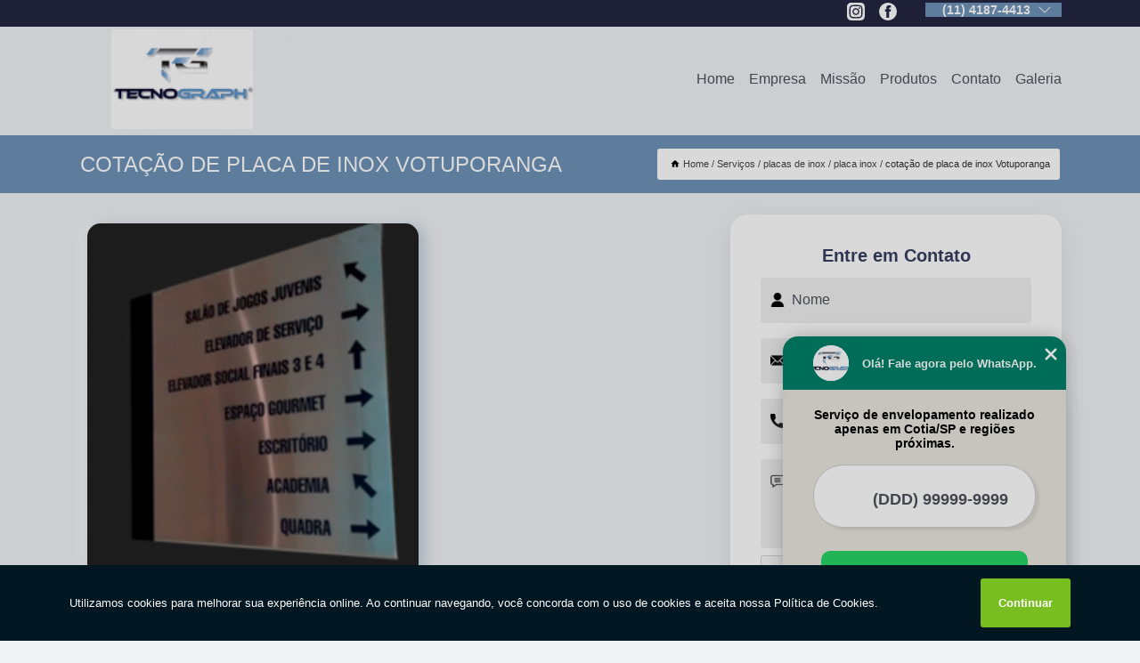

--- FILE ---
content_type: text/html; charset=utf-8
request_url: https://placa.tecnograph.com.br/placas-de-inox/placa-inox/cotacao-de-placa-de-inox-votuporanga
body_size: 13202
content:
<!DOCTYPE html>
<!--[if lt IE 7]>
<html class="no-js lt-ie9 lt-ie8 lt-ie7"> <![endif]-->
<!--[if IE 7]>
<html class="no-js lt-ie9 lt-ie8"> <![endif]-->
<!--[if IE 8]>
<html class="no-js lt-ie9"> <![endif]-->
<!--[if gt IE 8]><!-->
<html class="no-js" lang="pt-br"> <!--<![endif]-->
<head>

<!-- Google Tag Manager -->
<script>(function(w,d,s,l,i){w[l]=w[l]||[];w[l].push({'gtm.start':
        new Date().getTime(),event:'gtm.js'});var f=d.getElementsByTagName(s)[0],
        j=d.createElement(s),dl=l!='dataLayer'?'&l='+l:'';j.async=true;j.src=
        'https://www.googletagmanager.com/gtm.js?id='+i+dl;f.parentNode.insertBefore(j,f);
        })(window,document,'script','dataLayer','GTM-W973K7M');</script>
        <!-- End Google Tag Manager -->


<link rel="preconnect" href="https://fonts.googleapis.com">
  <link rel="preconnect" href="https://fonts.gstatic.com" crossorigin>

  <link rel="preload" href="https://placa.tecnograph.com.br/css/theme.css" as="style">
  <link rel="preload" href="https://placa.tecnograph.com.br/css/main.css" as="style">
      
  <title>Cotação de Placa de Inox Votuporanga - Placa Inox        - Tecnograph Placa Homenagem em São Paulo.</title>
    <meta charset="utf-8">
    <link rel="shortcut icon" href="https://placa.tecnograph.com.br/imagens/favicon.ico">
    <base href="https://placa.tecnograph.com.br/">
            <meta name="google-site-verification" content="ZA2O32rp5_hg746WsrmF0VJQTVLLsRybXVlxN3UYSS8"/>
                <meta name="msvalidate.01" content="DCADF5EBCA288EB1BACCE4BA30DF813B"/>
    
        

    
      
    
    <meta name="keywords" content="placa inox">
    <meta name="viewport" content="width=device-width, initial-scale=1.0">
    <meta name="geo.position"
          content=";">
    <meta name="geo.region" content="">
    <meta name="geo.placename" content="">
    <meta name="ICBM"
          content=",">
    <meta name="robots" content="index,follow">
    <meta name="rating" content="General">
    <meta name="revisit-after" content="7 days">
    <meta name="author" content="Tecnograph">
    <meta property="og:region" content="Brasil">
    <meta property="og:title"
          content="Cotação de Placa de Inox Votuporanga - Placa Inox - Tecnograph Placa Homenagem em São Paulo.">
    <meta property="og:type" content="article">
    <meta property="og:image"
          content="https://placa.tecnograph.com.br/imagens/logo.png">
    <meta property="og:url"
          content="https://placa.tecnograph.com.br/placas-de-inox/placa-inox/cotacao-de-placa-de-inox-votuporanga">
    <meta property="og:description" content="">
    <meta property="og:site_name" content="Tecnograph">
        <link rel="canonical" href="https://placa.tecnograph.com.br/placas-de-inox/placa-inox/cotacao-de-placa-de-inox-votuporanga">
    <link rel="stylesheet" href="https://placa.tecnograph.com.br/css/theme.css" >
    <link rel="stylesheet" href="https://placa.tecnograph.com.br/css/main.css" >
    
    
    <!-- Desenvolvido por BUSCA CLIENTES - www.buscaclientes.com.br -->
</head> 

<body data-pagina="af80a1391d4ef9270ef7476bfed517af">

 <!-- Google Tag Manager (noscript) -->
 <noscript><iframe src="https://www.googletagmanager.com/ns.html?id=GTM-W973K7M"
        height="0" width="0" style="display:none;visibility:hidden"></iframe></noscript>
        <!-- End Google Tag Manager (noscript) -->

    <header>
          <!--  -->

  <!-- Inicio do Tell  -->
<div class="contact">

  <div class="wrapper">

    <div class="social-container">
      <ul class="social-icons">
      </ul>

    </div>

    <div class="tel">
      <div id="telefones">
        <p>(11) 4187-4413</p>
        <svg xmlns="http://www.w3.org/2000/svg" width="16" height="16" fill="currentColor" class="bi bi-chevron-down" viewBox="0 0 16 16">
        <path fill-rule="evenodd" d="M1.646 4.646a.5.5 0 0 1 .708 0L8 10.293l5.646-5.647a.5.5 0 0 1 .708.708l-6 6a.5.5 0 0 1-.708 0l-6-6a.5.5 0 0 1 0-.708z"/>
      </svg>
      </div>
      <div class="tel-dropdown">
       
        <p> (11) <span><a rel="nofollow" class="tel follow-click"
              data-origem="cabecalho-telefone-"
              title="Telefone  - Tecnograph"
              href="tel:+551141874413">4187-4413</a>
          </span></p><p> (11) <span><a rel="nofollow" class="tel follow-click"
              data-origem="cabecalho-telefone-2"
              title="Telefone 2 - Tecnograph"
              href="tel:+5511964784521">96478-4521</a>
          </span></p>        
      </div>

    </div>

  </div>
</div>
<!-- Fim do tel -->
<!-- -->
<nav class="navbar">
    <!--  -->  
  <div class="logo">
    <a href="https://placa.tecnograph.com.br/" class="pagina-logo" data-area="paginaLogo"
      title="Tecnograph - Placa Homenagem em São Paulo.">
      <img  src="https://placa.tecnograph.com.br/imagens/logo.png" width="250" height="200"
       title="Logo - Tecnograph"
        alt="Cotação de Placa de Inox Votuporanga - Placa Inox - Tecnograph">
    </a>
  </div>
  <!-- -->
  
  <div class="hamburguer">
    <span></span>
    <span></span>
    <span></span>
  </div>

  <ul class="menu">
            <li><a class="btn-home" data-area="paginaHome"        href="https://placa.tecnograph.com.br/"
        title="Home">Home</a></li>        <li><a         href="https://placa.tecnograph.com.br/empresa"
        title="Empresa">Empresa</a></li>        <li><a         href="https://placa.tecnograph.com.br/missao"
        title="Missão">Missão</a></li>        <li class="dropdown"><a         href="https://placa.tecnograph.com.br/servicos"
        title="Serviços">Serviços</a>                            <ul class="sub-menu hidden">                        <li class="dropdown"><a
                                href="https://placa.tecnograph.com.br/cortes-a-laser-em-acrilico"
                                title="cortes a laser em acrílico">Cortes a laser em acrílico</a>
                        
                        </li>                        <li class="dropdown"><a
                                href="https://placa.tecnograph.com.br/etiquetas-metalicas"
                                title="etiquetas metálicas">Etiquetas metálicas</a>
                        
                        </li>                        <li class="dropdown"><a
                                href="https://placa.tecnograph.com.br/etiquetas-patrimoniais"
                                title="etiquetas patrimoniais">Etiquetas patrimoniais</a>
                        
                        </li>                        <li class="dropdown"><a
                                href="https://placa.tecnograph.com.br/paineis-personalizados"
                                title="painéis personalizados">Painéis personalizados</a>
                        
                        </li>                        <li class="dropdown"><a
                                href="https://placa.tecnograph.com.br/placas-de-acrilicos"
                                title="placas de acrílicos">Placas de acrílicos</a>
                        
                        </li>                        <li class="dropdown"><a
                                href="https://placa.tecnograph.com.br/placas-de-homenagem"
                                title="placas de homenagem">Placas de homenagem</a>
                        
                        </li>                        <li class="dropdown"><a
                                href="https://placa.tecnograph.com.br/placas-de-identificacao"
                                title="placas de identificação">Placas de identificação</a>
                        
                        </li>                        <li class="dropdown"><a
                                href="https://placa.tecnograph.com.br/placas-de-inox"
                                title="placas de inox">Placas de inox</a>
                        
                        </li>                        <li class="dropdown"><a
                                href="https://placa.tecnograph.com.br/placas-de-sinalizacao"
                                title="placas de sinalização">Placas de sinalização</a>
                        
                        </li>                        <li class="dropdown"><a
                                href="https://placa.tecnograph.com.br/placas-para-homenagem"
                                title="placas para homenagem">Placas para homenagem</a>
                        
                        </li>                        <li class="dropdown"><a
                                href="https://placa.tecnograph.com.br/placas-para-identificacao"
                                title="placas para identificação">Placas para identificação</a>
                        
                        </li>                        <li class="dropdown"><a
                                href="https://placa.tecnograph.com.br/placas-personalizadas"
                                title="placas personalizadas">Placas personalizadas</a>
                        
                        </li>                        <li class="dropdown"><a
                                href="https://placa.tecnograph.com.br/plaquetas-de-acrilico"
                                title="plaquetas de acrílico">Plaquetas de acrílico</a>
                        
                        </li>                        <li class="dropdown"><a
                                href="https://placa.tecnograph.com.br/trofeus-personalizados"
                                title="troféus personalizados">Troféus personalizados</a>
                        
                        </li></ul>
            </li>        <li><a         href="https://placa.tecnograph.com.br/contato"
        title="Contato">Contato</a></li>
  </ul>

</nav>
    </header>

    <main>
    <div class="wrapper" id="wrapper-category">
    <h1 class="title-wrapper">Cotação de Placa de Inox Votuporanga</h1>
        <div class="container">

<div id="breadcrumb">
		<ol itemscope itemtype="http://schema.org/BreadcrumbList">
								<li><img width="10" height="10" alt="svgImg" src="[data-uri]" style="
					    margin: 1px 4px 0;
					"/>
					<li itemprop="itemListElement" itemscope
						itemtype="http://schema.org/ListItem">
						<a itemprop="item" href="https://placa.tecnograph.com.br/">
							<span itemprop="name">Home</span></a>
						<meta itemprop="position" content="1"/>
					</li>
											<li itemprop="itemListElement" itemscope itemtype="http://schema.org/ListItem">
							<a itemprop="item"
							   href="https://placa.tecnograph.com.br/servicos">
								<span itemprop="name">Serviços</span></a>
							<meta itemprop="position" content="2"/>
						</li>
												<li itemprop="itemListElement" itemscope itemtype="http://schema.org/ListItem">
							<a itemprop="item"
							   href="https://placa.tecnograph.com.br/placas-de-inox">
								<span itemprop="name">placas de inox</span></a>
							<meta itemprop="position" content="3"/>
						</li>
												<li itemprop="itemListElement" itemscope itemtype="http://schema.org/ListItem">
							<a itemprop="item"
							   href="https://placa.tecnograph.com.br/placa-inox">
								<span itemprop="name">placa inox</span></a>
							<meta itemprop="position" content="4"/>
						</li>
												<li><span>cotação de placa de inox Votuporanga</span></li>
								</ol>
</div>

</div>

    </div>
        <div class="wrapper text">
            <article class="readMore">
           		<img class="imagem-pagina" src="https://placa.tecnograph.com.br/imagens/cotacao-de-placa-de-inox.png"
                    onclick="openmodal();"
                    id="imagem-"
                    alt="Cotação de Placa de Inox Votuporanga - Placa Inox"
                    title="Cotação de Placa de Inox Votuporanga - Placa Inox"
                    width="380" height="380"
                    >
                    <span style="
                        font-size: 12px;

                    ">Clique na imagem para expandir
                    </span>
                <p>Sobre a solução cotação de placa de inox Votuporanga, considere qualidade como regra. Ademais, esta solução é conhecida por proporcionar base para acabamentos em outras áreas. Afinal, é o melhor para pessoas que possuem produtos em aço inox quando o assunto é placas de inox. Confira outras soluções oferecidas quando o assunto é placas de sinalização.</p>                <h2>Interessado em cotação de placa de inox Votuporanga?</h2> <p>Conheça nossos serviços, são opções variadas que oferecemos, como placa de acrílico, placa de homenagem em São Paulo, placa de identificação e placa de patrimônio e tambem placa de aço inox. Contando com profissionais qualificados e experientes, o empreendimento entende a necessidade de cada cliente, buscando a sua satisfação e confiança.</p><h2>Saiba porque contar com a Tecnograph é a melhor opção para quem procura por placas de sinalização</h2><p>Para que os serviços de placa de aço inox sejam feitos de maneira adequada, com qualidade garantida, o cliente deve procurar a Tecnograph, uma empresa referência no segmento de placas de sinalização.</p><p>Temos outras maneiras de te atender, conheça mais sobre: <ul><li>placa de patrimônio</li><li>placa de homenagem personalizada</li><li>placa de inox</li><li>etiqueta de metal personalizada</li></ul> <p>Possuímos uma forma de trabalho qualificada e custo-benefício, entre em contato para obter mais informações. Além dos já citados, nós trabalhamos com placa de acrílico sob medida e placa de acrílico personalizada para parede. Por isso, entre em contato conosco e saiba mais detalhes.</p>            </article>



            <div class="collum-subject" style="max-width : 600px; margin-top: 20px;">
                <div class="formCotacao">
    <form action="https://placa.tecnograph.com.br/enviar-cotacao" id="formulario-cotacao" method="post">
        <div class="header">
            <h3>Entre em Contato</h3>
        </div>
        <input type="hidden" name="acao" value="cotacao">
        <input type="hidden" name="produto_nome" value="">
        <input class="url-atual" type="hidden" name="produto_url" value="">
        <input class="url-atual" type="hidden" name="produto_ref" value="">
        <input type="hidden" name="imagem" value="" />
        <input type="hidden" name="site" value="https://placa.tecnograph.com.br/" />
        <input type="hidden" name="email" value="buscacliente@tecnograph.com.br" />
                <input type="hidden" name="projeto" value="5638" />

        <div class="item-form" id="campos-formulario">
            
        <img  alt="user" width="16" height="16" src="https://placa.tecnograph.com.br/imagens/user.png" class= "icon-form">

            <input  type="text" name="nome" placeholder="Nome" required>
    
            <p class="error-message" id="erro_nome"></p>
            <img alt="mail" width="16" height="16" src="https://placa.tecnograph.com.br/imagens/email.png" class= "icon-form">

            <input  type="email" name="email_contato"
                placeholder="Email" required>
            <p class="error-message" id="erro_email_contato"></p>
            <img alt="tel" width="16" height="16" src="https://placa.tecnograph.com.br/imagens/call.png" class= "icon-form">

            <input  type="text" name="telefone"
                class="telefone" placeholder="Telefone" required>
            
            <p class="error-message" id="erro_telefone"></p>

            <p class="error-message" id="erro_palavra"></p>
        </div>

        <div class="item-form" id="mensagem-formulario">
        <img  alt="message" width="16" height="16" src="https://placa.tecnograph.com.br/imagens/comment.png" class= "icon-form">

            <textarea  name="mensagem"
                placeholder="Sua mensagem"></textarea>
            <p class="error-message" id="erro_mensagem"></p>
           
        </div>
        <div class="clear"></div>

        <div class="cta-formulario">
            <div class="seguranca-cta-formulario">
                <div class="item-cta">
                                        <div class="g-recaptcha" data-sitekey="6Ldc_z4eAAAAADzL4nTyIOmB4Ucw2JTrRY7a2h8C">
                    </div>
                                    </div>
                <div class="item-cta">
                <button type="button" id="btn-enviar-cotacao" class="btn-verde">Enviar</button>

                    <img  loading="lazy" src="imagens/ajax-loader.gif"  class="image-loading" id="loader-ajax" alt="Aguarde..."
                        title="Aguarde..." style="display:none">
                </div>
            </div>
        </div>

        

    </form>
    </div>
    

    
            </div>



        </div>

        <div class="categorias">
            <div id="prova_social" class="prova_social owl-carousel owl-theme"><div class="item"><div class="review" itemscope itemtype="https://schema.org/Review"><div class="item_review" itemprop="itemReviewed" itemscope itemtype="https://schema.org/Organization"><span itemprop="name">Tecnograph Placas de Identificação</span></div><span itemprop="reviewRating" itemscope itemtype="https://schema.org/Rating"> <span class="ration" itemprop="ratingValue">5</span> </span> <b><span class="title" itemprop="name">"Ótimo Atendimento!!!"</span> </b><span itemprop="author" itemscope itemtype="https://schema.org/Person"> <span class="name" itemprop="name">Guilherme Henrique</span> </span><span class="review_body" itemprop="reviewBody">Ótimo Atendimento, qualidade sem igual! Se você precisa de produtos de comunicação visual, adesivos, faixas, placas de homenagem, banner. Tudo muito bonito e muito bem feito. Entrega bem rápida, recomendo a todos!</span></div></div><div class="item"><div class="review" itemscope itemtype="https://schema.org/Review"><div class="item_review" itemprop="itemReviewed" itemscope itemtype="https://schema.org/Organization"><span itemprop="name">Tecnograph Placas de Identificação</span></div><span itemprop="reviewRating" itemscope itemtype="https://schema.org/Rating"> <span class="ration" itemprop="ratingValue">5</span> </span> <b><span class="title" itemprop="name">"Muito satisfeita!"</span> </b><span itemprop="author" itemscope itemtype="https://schema.org/Person"> <span class="name" itemprop="name">Dhebora Santanna</span> </span><span class="review_body" itemprop="reviewBody">Muito atenciosos e profissionais, tiraram todas as minhas dúvidas, fiz  encomenda de etiquetas de patrimônio, ficaram ótimas e chegaram antes do prazo, muito satisfeita!</span></div></div><div class="item"><div class="review" itemscope itemtype="https://schema.org/Review"><div class="item_review" itemprop="itemReviewed" itemscope itemtype="https://schema.org/Organization"><span itemprop="name">Tecnograph Placas de Identificação</span></div><span itemprop="reviewRating" itemscope itemtype="https://schema.org/Rating"> <span class="ration" itemprop="ratingValue">5</span> </span> <b><span class="title" itemprop="name">"Parabéns!"</span> </b><span itemprop="author" itemscope itemtype="https://schema.org/Person"> <span class="name" itemprop="name">Analine Topgeo</span> </span><span class="review_body" itemprop="reviewBody">Excelente atendimento, agilidade na resposta, no prazo de entrega, serviço de ótima qualidade. Comprei uma placa de homenagem com a vendedora Ana e simplesmente amei o atendimento. Toda essa equipe esta de parabéns! </span></div></div><div class="item"><div class="review" itemscope itemtype="https://schema.org/Review"><div class="item_review" itemprop="itemReviewed" itemscope itemtype="https://schema.org/Organization"><span itemprop="name">Tecnograph Placas de Identificação</span></div><span itemprop="reviewRating" itemscope itemtype="https://schema.org/Rating"> <span class="ration" itemprop="ratingValue">5</span> </span> <b><span class="title" itemprop="name">"Ótima empresa!!!"</span> </b><span itemprop="author" itemscope itemtype="https://schema.org/Person"> <span class="name" itemprop="name">Luciano Vicente</span> </span><span class="review_body" itemprop="reviewBody">Ótima empresa. Equipe bastante comprometida.</span></div></div></div>        </div>

        <div class="categorias">
        
<h3 style="text-align: center">Pesquisas relacionadas</h3>

        <div id="owl-thumbs" class="owl-carousel owl-theme">
                <div class="item img-big">
            <figure>

            <a href="https://placa.tecnograph.com.br/placas-de-inox/placa-inox/placa-comemorativa-em-aco-inox-preco-votorantim" class="galeria-thumb"
               title="placa comemorativa em aço inox preço Votorantim">
                <img loading="lazy" src="https://placa.tecnograph.com.br/imagens/thumb/placa-comemorativa-em-aco-inox-preco.png" alt="placa comemorativa em aço inox preço Votorantim"
                     title="placa comemorativa em aço inox preço Votorantim" width="160" height="160"></a>

                     <figcaption> <h4>
                <a href="https://placa.tecnograph.com.br/placas-de-inox/placa-inox/placa-comemorativa-em-aco-inox-preco-votorantim" class="lightbox titulo-galeria"
                   title="placa comemorativa em aço inox preço Votorantim">placa comemorativa em aço inox preço Votorantim</a></h4>
                   </a></figcaption>
            
            </figure>
            
        </div>
    
                <div class="item img-big">
            <figure>

            <a href="https://placa.tecnograph.com.br/placas-de-inox/placa-inox/placa-de-aco-inox-itapevi" class="galeria-thumb"
               title="placa de aço inox Itapevi">
                <img loading="lazy" src="https://placa.tecnograph.com.br/imagens/thumb/placa-de-aco-inox.png" alt="placa de aço inox Itapevi"
                     title="placa de aço inox Itapevi" width="160" height="160"></a>

                     <figcaption> <h4>
                <a href="https://placa.tecnograph.com.br/placas-de-inox/placa-inox/placa-de-aco-inox-itapevi" class="lightbox titulo-galeria"
                   title="placa de aço inox Itapevi">placa de aço inox Itapevi</a></h4>
                   </a></figcaption>
            
            </figure>
            
        </div>
    
                <div class="item img-big">
            <figure>

            <a href="https://placa.tecnograph.com.br/placas-de-inox/placa-inox/placa-de-aco-inox-personalizada-santa-isabel" class="galeria-thumb"
               title="placa de aço inox personalizada Santa Isabel">
                <img loading="lazy" src="https://placa.tecnograph.com.br/imagens/thumb/placa-de-aco-inox-personalizada.png" alt="placa de aço inox personalizada Santa Isabel"
                     title="placa de aço inox personalizada Santa Isabel" width="160" height="160"></a>

                     <figcaption> <h4>
                <a href="https://placa.tecnograph.com.br/placas-de-inox/placa-inox/placa-de-aco-inox-personalizada-santa-isabel" class="lightbox titulo-galeria"
                   title="placa de aço inox personalizada Santa Isabel">placa de aço inox personalizada Santa Isabel</a></h4>
                   </a></figcaption>
            
            </figure>
            
        </div>
    
                <div class="item img-big">
            <figure>

            <a href="https://placa.tecnograph.com.br/placas-de-inox/placa-inox/placa-de-inox-personalizada-nova-odessa" class="galeria-thumb"
               title="placa de inox personalizada Nova Odessa">
                <img loading="lazy" src="https://placa.tecnograph.com.br/imagens/thumb/placa-de-inox-personalizada.png" alt="placa de inox personalizada Nova Odessa"
                     title="placa de inox personalizada Nova Odessa" width="160" height="160"></a>

                     <figcaption> <h4>
                <a href="https://placa.tecnograph.com.br/placas-de-inox/placa-inox/placa-de-inox-personalizada-nova-odessa" class="lightbox titulo-galeria"
                   title="placa de inox personalizada Nova Odessa">placa de inox personalizada Nova Odessa</a></h4>
                   </a></figcaption>
            
            </figure>
            
        </div>
    
                <div class="item img-big">
            <figure>

            <a href="https://placa.tecnograph.com.br/placas-de-inox/placa-inox/placa-de-homenagem-aco-inox-marsilac" class="galeria-thumb"
               title="placa de homenagem aço inox Marsilac">
                <img loading="lazy" src="https://placa.tecnograph.com.br/imagens/thumb/placa-de-homenagem-aco-inox.jpg" alt="placa de homenagem aço inox Marsilac"
                     title="placa de homenagem aço inox Marsilac" width="160" height="160"></a>

                     <figcaption> <h4>
                <a href="https://placa.tecnograph.com.br/placas-de-inox/placa-inox/placa-de-homenagem-aco-inox-marsilac" class="lightbox titulo-galeria"
                   title="placa de homenagem aço inox Marsilac">placa de homenagem aço inox Marsilac</a></h4>
                   </a></figcaption>
            
            </figure>
            
        </div>
    
                <div class="item img-big">
            <figure>

            <a href="https://placa.tecnograph.com.br/placas-de-inox/placa-inox/placa-homenagem-em-aco-inox-preco-botucatu" class="galeria-thumb"
               title="placa homenagem em aço inox preço Botucatu">
                <img loading="lazy" src="https://placa.tecnograph.com.br/imagens/thumb/placa-homenagem-em-aco-inox-preco.png" alt="placa homenagem em aço inox preço Botucatu"
                     title="placa homenagem em aço inox preço Botucatu" width="160" height="160"></a>

                     <figcaption> <h4>
                <a href="https://placa.tecnograph.com.br/placas-de-inox/placa-inox/placa-homenagem-em-aco-inox-preco-botucatu" class="lightbox titulo-galeria"
                   title="placa homenagem em aço inox preço Botucatu">placa homenagem em aço inox preço Botucatu</a></h4>
                   </a></figcaption>
            
            </figure>
            
        </div>
    
                <div class="item img-big">
            <figure>

            <a href="https://placa.tecnograph.com.br/placas-de-inox/placa-inox/placa-de-homenagem-aco-inox-liberdade" class="galeria-thumb"
               title="placa de homenagem aço inox Liberdade">
                <img loading="lazy" src="https://placa.tecnograph.com.br/imagens/thumb/placa-de-homenagem-aco-inox.jpg" alt="placa de homenagem aço inox Liberdade"
                     title="placa de homenagem aço inox Liberdade" width="160" height="160"></a>

                     <figcaption> <h4>
                <a href="https://placa.tecnograph.com.br/placas-de-inox/placa-inox/placa-de-homenagem-aco-inox-liberdade" class="lightbox titulo-galeria"
                   title="placa de homenagem aço inox Liberdade">placa de homenagem aço inox Liberdade</a></h4>
                   </a></figcaption>
            
            </figure>
            
        </div>
    
                <div class="item img-big">
            <figure>

            <a href="https://placa.tecnograph.com.br/placas-de-inox/placa-inox/cotacao-de-placa-de-aco-escovado-pinheiros" class="galeria-thumb"
               title="cotação de placa de aço escovado Pinheiros">
                <img loading="lazy" src="https://placa.tecnograph.com.br/imagens/thumb/cotacao-de-placa-de-aco-escovado.png" alt="cotação de placa de aço escovado Pinheiros"
                     title="cotação de placa de aço escovado Pinheiros" width="160" height="160"></a>

                     <figcaption> <h4>
                <a href="https://placa.tecnograph.com.br/placas-de-inox/placa-inox/cotacao-de-placa-de-aco-escovado-pinheiros" class="lightbox titulo-galeria"
                   title="cotação de placa de aço escovado Pinheiros">cotação de placa de aço escovado Pinheiros</a></h4>
                   </a></figcaption>
            
            </figure>
            
        </div>
    
                <div class="item img-big">
            <figure>

            <a href="https://placa.tecnograph.com.br/placas-de-inox/placa-inox/cotacao-de-placa-comemorativa-em-aco-inox-capela-do-socorro-cidade-dutra" class="galeria-thumb"
               title="cotação de placa comemorativa em aço inox Capela do Socorro Cidade Dutra">
                <img loading="lazy" src="https://placa.tecnograph.com.br/imagens/thumb/cotacao-de-placa-comemorativa-em-aco-inox.png" alt="cotação de placa comemorativa em aço inox Capela do Socorro Cidade Dutra"
                     title="cotação de placa comemorativa em aço inox Capela do Socorro Cidade Dutra" width="160" height="160"></a>

                     <figcaption> <h4>
                <a href="https://placa.tecnograph.com.br/placas-de-inox/placa-inox/cotacao-de-placa-comemorativa-em-aco-inox-capela-do-socorro-cidade-dutra" class="lightbox titulo-galeria"
                   title="cotação de placa comemorativa em aço inox Capela do Socorro Cidade Dutra">cotação de placa comemorativa em aço inox Capela do Socorro Cidade Dutra</a></h4>
                   </a></figcaption>
            
            </figure>
            
        </div>
    
                <div class="item img-big">
            <figure>

            <a href="https://placa.tecnograph.com.br/placas-de-inox/placa-inox/cotacao-de-placa-de-aco-inox-personalizada-manaus" class="galeria-thumb"
               title="cotação de placa de aço inox personalizada Manaus">
                <img loading="lazy" src="https://placa.tecnograph.com.br/imagens/thumb/cotacao-de-placa-de-aco-inox-personalizada.png" alt="cotação de placa de aço inox personalizada Manaus"
                     title="cotação de placa de aço inox personalizada Manaus" width="160" height="160"></a>

                     <figcaption> <h4>
                <a href="https://placa.tecnograph.com.br/placas-de-inox/placa-inox/cotacao-de-placa-de-aco-inox-personalizada-manaus" class="lightbox titulo-galeria"
                   title="cotação de placa de aço inox personalizada Manaus">cotação de placa de aço inox personalizada Manaus</a></h4>
                   </a></figcaption>
            
            </figure>
            
        </div>
    
            </div>

        </div>
        <div class="copyright">O conteúdo do texto
            "<strong>Cotação de Placa de Inox Votuporanga</strong>" é de direito reservado. Sua
            reprodução, parcial ou total, mesmo citando nossos links, é proibida sem a autorização do autor.
            Crime de violação de direito autoral &ndash; artigo 184 do Código Penal &ndash; <a
                title="Lei de direitos autorais" target="_blank"
                href="http://www.planalto.gov.br/Ccivil_03/Leis/L9610.htm" rel="noreferrer">Lei 9610/98 - Lei
                de direitos autorais</a>.
        </div>

    </main>
    </div><!-- .wrapper -->

    <div id="modal_img" hidden>
            <div class="ogranize_modal">
                <span onclick="closedmodal();"> X </span>
                <img class="showimg" src="https://placa.tecnograph.com.br/imagens/cotacao-de-placa-de-inox.png"
                alt="Cotação de Placa de Inox Votuporanga - Placa Inox"
                    title="Cotação de Placa de Inox Votuporanga - Placa Inox">
            </div>
    </div>

    <footer>
    <aside class="categorias-footer">
        <h2>
            <a href="https://placa.tecnograph.com.br/servicos"
                title="Serviços - Tecnograph Placa Homenagem em São Paulo.">Serviços</a>
        </h2>
        <nav>
            <ul class="cssmenu" id="accordian">
                                <li class="dropdown">
                    <a class="dropdown-toggle" href="https://placa.tecnograph.com.br/cortes-a-laser-em-acrilico"
                        title="Cortes a Laser em Acrílico">Cortes a Laser em Acrílico</a>
                    <ul class="sub-menu subcategoria-menu">
                                                <li>
                            <a href="https://placa.tecnograph.com.br/acrilico-cortado-a-laser"
                                title="Acrílico Cortado a Laser">Acrílico Cortado a Laser</a>
                        </li>

                                                <li>
                            <a href="https://placa.tecnograph.com.br/acrilico-corte"
                                title="Acrílico Corte">Acrílico Corte</a>
                        </li>

                                                <li>
                            <a href="https://placa.tecnograph.com.br/acrilico-corte-a-laser"
                                title="Acrílico Corte a Laser">Acrílico Corte a Laser</a>
                        </li>

                                                <li>
                            <a href="https://placa.tecnograph.com.br/acrilico-corte-grande-sao-paulo"
                                title="Acrílico Corte Grande São Paulo">Acrílico Corte Grande São Paulo</a>
                        </li>

                                                <li>
                            <a href="https://placa.tecnograph.com.br/acrilico-corte-sao-paulo"
                                title="Acrílico Corte São Paulo">Acrílico Corte São Paulo</a>
                        </li>

                                                <li>
                            <a href="https://placa.tecnograph.com.br/corte-a-laser-acrilico"
                                title="Corte a Laser Acrílico">Corte a Laser Acrílico</a>
                        </li>

                                                <li>
                            <a href="https://placa.tecnograph.com.br/corte-a-laser-em-acrilico"
                                title="Corte a Laser em Acrílico">Corte a Laser em Acrílico</a>
                        </li>

                                                <li>
                            <a href="https://placa.tecnograph.com.br/corte-acrilico"
                                title="Corte Acrílico">Corte Acrílico</a>
                        </li>

                                                <li>
                            <a href="https://placa.tecnograph.com.br/corte-acrilico-laser"
                                title="Corte Acrílico Laser">Corte Acrílico Laser</a>
                        </li>

                                                <li>
                            <a href="https://placa.tecnograph.com.br/corte-de-acrilico-a-laser"
                                title="Corte de Acrílico a Laser">Corte de Acrílico a Laser</a>
                        </li>

                                                <li>
                            <a href="https://placa.tecnograph.com.br/corte-em-acrilico-personalizado"
                                title="Corte em Acrílico Personalizado">Corte em Acrílico Personalizado</a>
                        </li>

                                                <li>
                            <a href="https://placa.tecnograph.com.br/corte-laser-acrilico"
                                title="Corte Laser Acrílico">Corte Laser Acrílico</a>
                        </li>

                                            </ul>
                </li>
                                <li class="dropdown">
                    <a class="dropdown-toggle" href="https://placa.tecnograph.com.br/etiquetas-metalicas"
                        title="Etiquetas Metálicas">Etiquetas Metálicas</a>
                    <ul class="sub-menu subcategoria-menu">
                                                <li>
                            <a href="https://placa.tecnograph.com.br/etiqueta-de-metal-personalizada"
                                title="Etiqueta de Metal Personalizada">Etiqueta de Metal Personalizada</a>
                        </li>

                                                <li>
                            <a href="https://placa.tecnograph.com.br/etiqueta-em-metal"
                                title="Etiqueta em Metal">Etiqueta em Metal</a>
                        </li>

                                                <li>
                            <a href="https://placa.tecnograph.com.br/etiqueta-metalica"
                                title="Etiqueta Metálica">Etiqueta Metálica</a>
                        </li>

                                                <li>
                            <a href="https://placa.tecnograph.com.br/etiqueta-metalica-adesiva"
                                title="Etiqueta Metálica Adesiva">Etiqueta Metálica Adesiva</a>
                        </li>

                                                <li>
                            <a href="https://placa.tecnograph.com.br/etiqueta-metalica-grande-sao-paulo"
                                title="Etiqueta Metálica Grande São Paulo">Etiqueta Metálica Grande São Paulo</a>
                        </li>

                                                <li>
                            <a href="https://placa.tecnograph.com.br/etiqueta-metalica-patrimonio"
                                title="Etiqueta Metálica Patrimônio">Etiqueta Metálica Patrimônio</a>
                        </li>

                                                <li>
                            <a href="https://placa.tecnograph.com.br/etiqueta-metalica-personalizada"
                                title="Etiqueta Metálica Personalizada">Etiqueta Metálica Personalizada</a>
                        </li>

                                                <li>
                            <a href="https://placa.tecnograph.com.br/etiqueta-metalica-sao-paulo"
                                title="Etiqueta Metálica São Paulo">Etiqueta Metálica São Paulo</a>
                        </li>

                                                <li>
                            <a href="https://placa.tecnograph.com.br/etiqueta-personalizada-metal"
                                title="Etiqueta Personalizada Metal">Etiqueta Personalizada Metal</a>
                        </li>

                                                <li>
                            <a href="https://placa.tecnograph.com.br/etiqueta-redonda-metalica"
                                title="Etiqueta Redonda Metálica">Etiqueta Redonda Metálica</a>
                        </li>

                                                <li>
                            <a href="https://placa.tecnograph.com.br/plaquinha-metalica"
                                title="Plaquinha Metálica">Plaquinha Metálica</a>
                        </li>

                                                <li>
                            <a href="https://placa.tecnograph.com.br/plaquinha-metalica-personalizada"
                                title="Plaquinha Metálica Personalizada">Plaquinha Metálica Personalizada</a>
                        </li>

                                            </ul>
                </li>
                                <li class="dropdown">
                    <a class="dropdown-toggle" href="https://placa.tecnograph.com.br/etiquetas-patrimoniais"
                        title="Etiquetas Patrimoniais">Etiquetas Patrimoniais</a>
                    <ul class="sub-menu subcategoria-menu">
                                                <li>
                            <a href="https://placa.tecnograph.com.br/etiqueta-de-patrimonio"
                                title="Etiqueta de Patrimônio">Etiqueta de Patrimônio</a>
                        </li>

                                                <li>
                            <a href="https://placa.tecnograph.com.br/etiqueta-de-patrimonio-adesiva"
                                title="Etiqueta de Patrimônio Adesiva">Etiqueta de Patrimônio Adesiva</a>
                        </li>

                                                <li>
                            <a href="https://placa.tecnograph.com.br/etiqueta-de-patrimonio-aluminio"
                                title="Etiqueta de Patrimônio Alumínio">Etiqueta de Patrimônio Alumínio</a>
                        </li>

                                                <li>
                            <a href="https://placa.tecnograph.com.br/etiqueta-de-patrimonio-com-codigo-de-barras"
                                title="Etiqueta de Patrimônio com Código de Barras">Etiqueta de Patrimônio com Código de Barras</a>
                        </li>

                                                <li>
                            <a href="https://placa.tecnograph.com.br/etiqueta-para-controle-de-patrimonio"
                                title="Etiqueta para Controle de Patrimônio">Etiqueta para Controle de Patrimônio</a>
                        </li>

                                                <li>
                            <a href="https://placa.tecnograph.com.br/etiqueta-para-patrimonio"
                                title="Etiqueta para Patrimônio">Etiqueta para Patrimônio</a>
                        </li>

                                                <li>
                            <a href="https://placa.tecnograph.com.br/etiqueta-patrimonio"
                                title="Etiqueta Patrimônio">Etiqueta Patrimônio</a>
                        </li>

                                                <li>
                            <a href="https://placa.tecnograph.com.br/etiqueta-patrimonio-grande-sao-paulo"
                                title="Etiqueta Patrimônio Grande São Paulo">Etiqueta Patrimônio Grande São Paulo</a>
                        </li>

                                                <li>
                            <a href="https://placa.tecnograph.com.br/etiqueta-patrimonio-sao-paulo"
                                title="Etiqueta Patrimônio São Paulo">Etiqueta Patrimônio São Paulo</a>
                        </li>

                                                <li>
                            <a href="https://placa.tecnograph.com.br/etiqueta-patrimonial"
                                title="Etiqueta Patrimonial">Etiqueta Patrimonial</a>
                        </li>

                                                <li>
                            <a href="https://placa.tecnograph.com.br/placa-de-patrimonio"
                                title="Placa de Patrimônio">Placa de Patrimônio</a>
                        </li>

                                                <li>
                            <a href="https://placa.tecnograph.com.br/placa-de-patrimonio-em-aluminio"
                                title="Placa de Patrimônio em Alumínio">Placa de Patrimônio em Alumínio</a>
                        </li>

                                            </ul>
                </li>
                                <li class="dropdown">
                    <a class="dropdown-toggle" href="https://placa.tecnograph.com.br/paineis-personalizados"
                        title="Painéis Personalizados">Painéis Personalizados</a>
                    <ul class="sub-menu subcategoria-menu">
                                                <li>
                            <a href="https://placa.tecnograph.com.br/painel-de-acrilico-personalizado"
                                title="Painel de Acrílico Personalizado">Painel de Acrílico Personalizado</a>
                        </li>

                                                <li>
                            <a href="https://placa.tecnograph.com.br/painel-de-inox-personalizado"
                                title="Painel de Inox Personalizado">Painel de Inox Personalizado</a>
                        </li>

                                                <li>
                            <a href="https://placa.tecnograph.com.br/painel-de-metal-personalizado"
                                title="Painel de Metal Personalizado">Painel de Metal Personalizado</a>
                        </li>

                                                <li>
                            <a href="https://placa.tecnograph.com.br/painel-de-policarbonato-personalizado"
                                title="Painel de Policarbonato Personalizado">Painel de Policarbonato Personalizado</a>
                        </li>

                                                <li>
                            <a href="https://placa.tecnograph.com.br/painel-de-policarbonato-texturizado"
                                title="Painel de Policarbonato Texturizado">Painel de Policarbonato Texturizado</a>
                        </li>

                                                <li>
                            <a href="https://placa.tecnograph.com.br/painel-frontal-de-maquina-em-policarbonato"
                                title="Painel Frontal de Máquina em Policarbonato">Painel Frontal de Máquina em Policarbonato</a>
                        </li>

                                                <li>
                            <a href="https://placa.tecnograph.com.br/painel-gravado-em-baixo-relevo-personalizado"
                                title="Painel Gravado em Baixo Relevo Personalizado">Painel Gravado em Baixo Relevo Personalizado</a>
                        </li>

                                                <li>
                            <a href="https://placa.tecnograph.com.br/painel-para-maquina-personalizado"
                                title="Painel para Máquina Personalizado">Painel para Máquina Personalizado</a>
                        </li>

                                                <li>
                            <a href="https://placa.tecnograph.com.br/painel-personalizado"
                                title="Painel Personalizado">Painel Personalizado</a>
                        </li>

                                                <li>
                            <a href="https://placa.tecnograph.com.br/painel-personalizado-em-inox"
                                title="Painel Personalizado em Inox">Painel Personalizado em Inox</a>
                        </li>

                                                <li>
                            <a href="https://placa.tecnograph.com.br/painel-personalizado-grande-sao-paulo"
                                title="Painel Personalizado Grande São Paulo">Painel Personalizado Grande São Paulo</a>
                        </li>

                                                <li>
                            <a href="https://placa.tecnograph.com.br/painel-personalizado-sao-paulo"
                                title="Painel Personalizado São Paulo">Painel Personalizado São Paulo</a>
                        </li>

                                            </ul>
                </li>
                                <li class="dropdown">
                    <a class="dropdown-toggle" href="https://placa.tecnograph.com.br/placas-de-acrilicos"
                        title="Placas de Acrílicos">Placas de Acrílicos</a>
                    <ul class="sub-menu subcategoria-menu">
                                                <li>
                            <a href="https://placa.tecnograph.com.br/placa-acrilico"
                                title="Placa Acrílico">Placa Acrílico</a>
                        </li>

                                                <li>
                            <a href="https://placa.tecnograph.com.br/placa-acrilico-personalizada"
                                title="Placa Acrílico Personalizada">Placa Acrílico Personalizada</a>
                        </li>

                                                <li>
                            <a href="https://placa.tecnograph.com.br/placa-de-acrilico"
                                title="Placa de Acrílico">Placa de Acrílico</a>
                        </li>

                                                <li>
                            <a href="https://placa.tecnograph.com.br/placa-de-acrilico-grande-sao-paulo"
                                title="Placa de Acrílico Grande São Paulo">Placa de Acrílico Grande São Paulo</a>
                        </li>

                                                <li>
                            <a href="https://placa.tecnograph.com.br/placa-de-acrilico-para-equipamento"
                                title="Placa de Acrílico para Equipamento">Placa de Acrílico para Equipamento</a>
                        </li>

                                                <li>
                            <a href="https://placa.tecnograph.com.br/placa-de-acrilico-para-painel"
                                title="Placa de Acrílico para Painel">Placa de Acrílico para Painel</a>
                        </li>

                                                <li>
                            <a href="https://placa.tecnograph.com.br/placa-de-acrilico-para-parede"
                                title="Placa de Acrílico para Parede">Placa de Acrílico para Parede</a>
                        </li>

                                                <li>
                            <a href="https://placa.tecnograph.com.br/placa-de-acrilico-personalizada-para-parede"
                                title="Placa de Acrílico Personalizada para Parede">Placa de Acrílico Personalizada para Parede</a>
                        </li>

                                                <li>
                            <a href="https://placa.tecnograph.com.br/placa-de-acrilico-sao-paulo"
                                title="Placa de Acrílico São Paulo">Placa de Acrílico São Paulo</a>
                        </li>

                                                <li>
                            <a href="https://placa.tecnograph.com.br/placa-em-acrilico"
                                title="Placa em Acrílico">Placa em Acrílico</a>
                        </li>

                                                <li>
                            <a href="https://placa.tecnograph.com.br/placas-de-acrilico-sob-medida"
                                title="Placas de Acrílico sob Medida">Placas de Acrílico sob Medida</a>
                        </li>

                                                <li>
                            <a href="https://placa.tecnograph.com.br/plaquinha-acrilico"
                                title="Plaquinha Acrílico">Plaquinha Acrílico</a>
                        </li>

                                            </ul>
                </li>
                                <li class="dropdown">
                    <a class="dropdown-toggle" href="https://placa.tecnograph.com.br/placas-de-homenagem"
                        title="Placas de Homenagem">Placas de Homenagem</a>
                    <ul class="sub-menu subcategoria-menu">
                                                <li>
                            <a href="https://placa.tecnograph.com.br/placa-de-homenagem"
                                title="Placa de Homenagem">Placa de Homenagem</a>
                        </li>

                                                <li>
                            <a href="https://placa.tecnograph.com.br/placa-de-homenagem-acrilico"
                                title="Placa de Homenagem Acrílico">Placa de Homenagem Acrílico</a>
                        </li>

                                                <li>
                            <a href="https://placa.tecnograph.com.br/placa-de-homenagem-agradecimento"
                                title="Placa de Homenagem Agradecimento">Placa de Homenagem Agradecimento</a>
                        </li>

                                                <li>
                            <a href="https://placa.tecnograph.com.br/placa-de-homenagem-em-acrilico"
                                title="Placa de Homenagem em Acrílico">Placa de Homenagem em Acrílico</a>
                        </li>

                                                <li>
                            <a href="https://placa.tecnograph.com.br/placa-de-homenagem-em-aco-inox"
                                title="Placa de Homenagem em Aço Inox">Placa de Homenagem em Aço Inox</a>
                        </li>

                                                <li>
                            <a href="https://placa.tecnograph.com.br/placa-de-homenagem-para-igreja"
                                title="Placa de Homenagem para Igreja">Placa de Homenagem para Igreja</a>
                        </li>

                                                <li>
                            <a href="https://placa.tecnograph.com.br/placa-de-homenagem-personalizada"
                                title="Placa de Homenagem Personalizada">Placa de Homenagem Personalizada</a>
                        </li>

                                                <li>
                            <a href="https://placa.tecnograph.com.br/placa-homenagem"
                                title="Placa Homenagem">Placa Homenagem</a>
                        </li>

                                                <li>
                            <a href="https://placa.tecnograph.com.br/placa-homenagem-funcionario"
                                title="Placa Homenagem Funcionário">Placa Homenagem Funcionário</a>
                        </li>

                                                <li>
                            <a href="https://placa.tecnograph.com.br/placa-homenagem-grande-sao-paulo"
                                title="Placa Homenagem Grande São Paulo">Placa Homenagem Grande São Paulo</a>
                        </li>

                                                <li>
                            <a href="https://placa.tecnograph.com.br/placa-homenagem-personalizada"
                                title="Placa Homenagem Personalizada">Placa Homenagem Personalizada</a>
                        </li>

                                                <li>
                            <a href="https://placa.tecnograph.com.br/placa-homenagem-sao-paulo"
                                title="Placa Homenagem São Paulo">Placa Homenagem São Paulo</a>
                        </li>

                                            </ul>
                </li>
                                <li class="dropdown">
                    <a class="dropdown-toggle" href="https://placa.tecnograph.com.br/placas-de-identificacao"
                        title="Placas de Identificação">Placas de Identificação</a>
                    <ul class="sub-menu subcategoria-menu">
                                                <li>
                            <a href="https://placa.tecnograph.com.br/placa-de-identificacao"
                                title="Placa de Identificação">Placa de Identificação</a>
                        </li>

                                                <li>
                            <a href="https://placa.tecnograph.com.br/placa-de-identificacao-acrilico"
                                title="Placa de Identificação Acrílico">Placa de Identificação Acrílico</a>
                        </li>

                                                <li>
                            <a href="https://placa.tecnograph.com.br/placa-de-identificacao-de-mesa-acrilico"
                                title="Placa de Identificação de Mesa Acrílico">Placa de Identificação de Mesa Acrílico</a>
                        </li>

                                                <li>
                            <a href="https://placa.tecnograph.com.br/placa-de-identificacao-de-porta"
                                title="Placa de Identificação de Porta">Placa de Identificação de Porta</a>
                        </li>

                                                <li>
                            <a href="https://placa.tecnograph.com.br/placa-de-identificacao-de-salas-personalizada"
                                title="Placa de Identificação de Salas Personalizada">Placa de Identificação de Salas Personalizada</a>
                        </li>

                                                <li>
                            <a href="https://placa.tecnograph.com.br/placa-de-identificacao-em-acrilico"
                                title="Placa de Identificação em Acrílico">Placa de Identificação em Acrílico</a>
                        </li>

                                                <li>
                            <a href="https://placa.tecnograph.com.br/placa-de-identificacao-grande-sao-paulo"
                                title="Placa de Identificação Grande São Paulo">Placa de Identificação Grande São Paulo</a>
                        </li>

                                                <li>
                            <a href="https://placa.tecnograph.com.br/placa-de-identificacao-patrimonial-em-aluminio"
                                title="Placa de Identificação Patrimonial em Alumínio">Placa de Identificação Patrimonial em Alumínio</a>
                        </li>

                                                <li>
                            <a href="https://placa.tecnograph.com.br/placa-de-identificacao-personalizada"
                                title="Placa de Identificação Personalizada">Placa de Identificação Personalizada</a>
                        </li>

                                                <li>
                            <a href="https://placa.tecnograph.com.br/placa-de-identificacao-sao-paulo"
                                title="Placa de Identificação São Paulo">Placa de Identificação São Paulo</a>
                        </li>

                                                <li>
                            <a href="https://placa.tecnograph.com.br/placa-identificacao-banheiro"
                                title="Placa Identificação Banheiro">Placa Identificação Banheiro</a>
                        </li>

                                                <li>
                            <a href="https://placa.tecnograph.com.br/placa-identificacao-de-metal"
                                title="Placa Identificação de Metal">Placa Identificação de Metal</a>
                        </li>

                                            </ul>
                </li>
                                <li class="dropdown">
                    <a class="dropdown-toggle" href="https://placa.tecnograph.com.br/placas-de-inox"
                        title="Placas de Inox">Placas de Inox</a>
                    <ul class="sub-menu subcategoria-menu">
                                                <li>
                            <a href="https://placa.tecnograph.com.br/placa-aco-inox"
                                title="Placa Aço Inox">Placa Aço Inox</a>
                        </li>

                                                <li>
                            <a href="https://placa.tecnograph.com.br/placa-comemorativa-em-aco-inox"
                                title="Placa Comemorativa em Aço Inox">Placa Comemorativa em Aço Inox</a>
                        </li>

                                                <li>
                            <a href="https://placa.tecnograph.com.br/placa-de-aco-escovado"
                                title="Placa de Aço Escovado">Placa de Aço Escovado</a>
                        </li>

                                                <li>
                            <a href="https://placa.tecnograph.com.br/placa-de-aco-inox"
                                title="Placa de Aço Inox">Placa de Aço Inox</a>
                        </li>

                                                <li>
                            <a href="https://placa.tecnograph.com.br/placa-de-aco-inox-personalizada"
                                title="Placa de Aço Inox Personalizada">Placa de Aço Inox Personalizada</a>
                        </li>

                                                <li>
                            <a href="https://placa.tecnograph.com.br/placa-de-homenagem-aco-inox"
                                title="Placa de Homenagem Aço Inox">Placa de Homenagem Aço Inox</a>
                        </li>

                                                <li>
                            <a href="https://placa.tecnograph.com.br/placa-de-inox"
                                title="Placa de Inox">Placa de Inox</a>
                        </li>

                                                <li>
                            <a href="https://placa.tecnograph.com.br/placa-de-inox-grande-sao-paulo"
                                title="Placa de Inox Grande São Paulo">Placa de Inox Grande São Paulo</a>
                        </li>

                                                <li>
                            <a href="https://placa.tecnograph.com.br/placa-de-inox-personalizada"
                                title="Placa de Inox Personalizada">Placa de Inox Personalizada</a>
                        </li>

                                                <li>
                            <a href="https://placa.tecnograph.com.br/placa-de-inox-sao-paulo"
                                title="Placa de Inox São Paulo">Placa de Inox São Paulo</a>
                        </li>

                                                <li>
                            <a href="https://placa.tecnograph.com.br/placa-homenagem-em-aco-inox"
                                title="Placa Homenagem em Aço Inox">Placa Homenagem em Aço Inox</a>
                        </li>

                                                <li>
                            <a href="https://placa.tecnograph.com.br/placa-inox"
                                title="Placa Inox">Placa Inox</a>
                        </li>

                                            </ul>
                </li>
                                <li class="dropdown">
                    <a class="dropdown-toggle" href="https://placa.tecnograph.com.br/placas-de-sinalizacao"
                        title="Placas de Sinalização">Placas de Sinalização</a>
                    <ul class="sub-menu subcategoria-menu">
                                                <li>
                            <a href="https://placa.tecnograph.com.br/placa-de-sinalizacao-de-condominio"
                                title="Placa de Sinalização de Condomínio">Placa de Sinalização de Condomínio</a>
                        </li>

                                                <li>
                            <a href="https://placa.tecnograph.com.br/placa-de-sinalizacao-de-area"
                                title="Placa de Sinalização de área">Placa de Sinalização de área</a>
                        </li>

                                                <li>
                            <a href="https://placa.tecnograph.com.br/placa-de-sinalizacao-em-pvc"
                                title="Placa de Sinalização em Pvc">Placa de Sinalização em Pvc</a>
                        </li>

                                                <li>
                            <a href="https://placa.tecnograph.com.br/placa-de-sinalizacao-industrial"
                                title="Placa de Sinalização Industrial">Placa de Sinalização Industrial</a>
                        </li>

                                                <li>
                            <a href="https://placa.tecnograph.com.br/placa-de-sinalizacao-personalizada"
                                title="Placa de Sinalização Personalizada">Placa de Sinalização Personalizada</a>
                        </li>

                                                <li>
                            <a href="https://placa.tecnograph.com.br/placa-de-sinalizacao-saida-de-emergencia"
                                title="Placa de Sinalização Saída de Emergência">Placa de Sinalização Saída de Emergência</a>
                        </li>

                                                <li>
                            <a href="https://placa.tecnograph.com.br/placa-personalizada-de-sinalizacao"
                                title="Placa Personalizada de Sinalização">Placa Personalizada de Sinalização</a>
                        </li>

                                                <li>
                            <a href="https://placa.tecnograph.com.br/placa-sinalizacao"
                                title="Placa Sinalização">Placa Sinalização</a>
                        </li>

                                                <li>
                            <a href="https://placa.tecnograph.com.br/placa-sinalizacao-extintor"
                                title="Placa Sinalização Extintor">Placa Sinalização Extintor</a>
                        </li>

                                                <li>
                            <a href="https://placa.tecnograph.com.br/placa-sinalizacao-grande-sao-paulo"
                                title="Placa Sinalização Grande São Paulo">Placa Sinalização Grande São Paulo</a>
                        </li>

                                                <li>
                            <a href="https://placa.tecnograph.com.br/placa-sinalizacao-personalizada"
                                title="Placa Sinalização Personalizada">Placa Sinalização Personalizada</a>
                        </li>

                                                <li>
                            <a href="https://placa.tecnograph.com.br/placa-sinalizacao-sao-paulo"
                                title="Placa Sinalização São Paulo">Placa Sinalização São Paulo</a>
                        </li>

                                            </ul>
                </li>
                                <li class="dropdown">
                    <a class="dropdown-toggle" href="https://placa.tecnograph.com.br/placas-para-homenagem"
                        title="Placas para Homenagem">Placas para Homenagem</a>
                    <ul class="sub-menu subcategoria-menu">
                                                <li>
                            <a href="https://placa.tecnograph.com.br/placa-de-agradecimento-em-inox"
                                title="Placa de Agradecimento em Inox">Placa de Agradecimento em Inox</a>
                        </li>

                                                <li>
                            <a href="https://placa.tecnograph.com.br/placa-de-homenagem-a-funcionario"
                                title="Placa de Homenagem a Funcionário">Placa de Homenagem a Funcionário</a>
                        </li>

                                                <li>
                            <a href="https://placa.tecnograph.com.br/placa-de-homenagem-de-formatura"
                                title="Placa de Homenagem de Formatura">Placa de Homenagem de Formatura</a>
                        </li>

                                                <li>
                            <a href="https://placa.tecnograph.com.br/placa-de-homenagem-de-inox"
                                title="Placa de Homenagem de Inox">Placa de Homenagem de Inox</a>
                        </li>

                                                <li>
                            <a href="https://placa.tecnograph.com.br/placa-de-homenagem-em-inox-personalizado"
                                title="Placa de Homenagem em Inox Personalizado">Placa de Homenagem em Inox Personalizado</a>
                        </li>

                                                <li>
                            <a href="https://placa.tecnograph.com.br/placa-de-inox-homenagem"
                                title="Placa de Inox Homenagem">Placa de Inox Homenagem</a>
                        </li>

                                                <li>
                            <a href="https://placa.tecnograph.com.br/placa-de-reconhecimento-inox"
                                title="Placa de Reconhecimento Inox">Placa de Reconhecimento Inox</a>
                        </li>

                                                <li>
                            <a href="https://placa.tecnograph.com.br/placa-homenagem-inox"
                                title="Placa Homenagem Inox">Placa Homenagem Inox</a>
                        </li>

                                                <li>
                            <a href="https://placa.tecnograph.com.br/placa-para-homenagem-em-inox"
                                title="Placa para Homenagem em Inox">Placa para Homenagem em Inox</a>
                        </li>

                                                <li>
                            <a href="https://placa.tecnograph.com.br/placas-de-homenagem-em-inox"
                                title="Placas de Homenagem em Inox">Placas de Homenagem em Inox</a>
                        </li>

                                            </ul>
                </li>
                                <li class="dropdown">
                    <a class="dropdown-toggle" href="https://placa.tecnograph.com.br/placas-para-identificacao"
                        title="Placas para Identificação">Placas para Identificação</a>
                    <ul class="sub-menu subcategoria-menu">
                                                <li>
                            <a href="https://placa.tecnograph.com.br/placa-de-identificacao-banheiro"
                                title="Placa de Identificação Banheiro">Placa de Identificação Banheiro</a>
                        </li>

                                                <li>
                            <a href="https://placa.tecnograph.com.br/placa-de-identificacao-de-mesa"
                                title="Placa de Identificação de Mesa">Placa de Identificação de Mesa</a>
                        </li>

                                                <li>
                            <a href="https://placa.tecnograph.com.br/placa-de-identificacao-de-portas"
                                title="Placa de Identificação de Portas">Placa de Identificação de Portas</a>
                        </li>

                                                <li>
                            <a href="https://placa.tecnograph.com.br/placa-de-identificacao-para-consultorio"
                                title="Placa de Identificação para Consultório">Placa de Identificação para Consultório</a>
                        </li>

                                                <li>
                            <a href="https://placa.tecnograph.com.br/placa-de-inox-para-identificacao"
                                title="Placa de Inox para Identificação">Placa de Inox para Identificação</a>
                        </li>

                                                <li>
                            <a href="https://placa.tecnograph.com.br/placas-de-identificacao-de-banheiros"
                                title="Placas de Identificação de Banheiros">Placas de Identificação de Banheiros</a>
                        </li>

                                                <li>
                            <a href="https://placa.tecnograph.com.br/placas-de-identificacao-de-salas"
                                title="Placas de Identificação de Salas">Placas de Identificação de Salas</a>
                        </li>

                                                <li>
                            <a href="https://placa.tecnograph.com.br/placas-de-identificacao-de-setores-personalizadas"
                                title="Placas de Identificação de Setores Personalizadas">Placas de Identificação de Setores Personalizadas</a>
                        </li>

                                                <li>
                            <a href="https://placa.tecnograph.com.br/placas-de-identificacao-em-inox"
                                title="Placas de Identificação em Inox">Placas de Identificação em Inox</a>
                        </li>

                                                <li>
                            <a href="https://placa.tecnograph.com.br/placas-de-identificacao-para-empresas"
                                title="Placas de Identificação para Empresas">Placas de Identificação para Empresas</a>
                        </li>

                                                <li>
                            <a href="https://placa.tecnograph.com.br/placas-de-identificacao-para-portas"
                                title="Placas de Identificação para Portas">Placas de Identificação para Portas</a>
                        </li>

                                                <li>
                            <a href="https://placa.tecnograph.com.br/placas-de-identificacao-personalizadas"
                                title="Placas de Identificação Personalizadas">Placas de Identificação Personalizadas</a>
                        </li>

                                            </ul>
                </li>
                                <li class="dropdown">
                    <a class="dropdown-toggle" href="https://placa.tecnograph.com.br/placas-personalizadas"
                        title="Placas Personalizadas">Placas Personalizadas</a>
                    <ul class="sub-menu subcategoria-menu">
                                                <li>
                            <a href="https://placa.tecnograph.com.br/placa-comemorativa-personalizada"
                                title="Placa Comemorativa Personalizada">Placa Comemorativa Personalizada</a>
                        </li>

                                                <li>
                            <a href="https://placa.tecnograph.com.br/placa-de-acrilico-personalizada"
                                title="Placa de Acrílico Personalizada">Placa de Acrílico Personalizada</a>
                        </li>

                                                <li>
                            <a href="https://placa.tecnograph.com.br/placa-de-aluminio-personalizada"
                                title="Placa de Alumínio Personalizada">Placa de Alumínio Personalizada</a>
                        </li>

                                                <li>
                            <a href="https://placa.tecnograph.com.br/placa-de-mesa-personalizada"
                                title="Placa de Mesa Personalizada">Placa de Mesa Personalizada</a>
                        </li>

                                                <li>
                            <a href="https://placa.tecnograph.com.br/placa-de-metal-personalizada"
                                title="Placa de Metal Personalizada">Placa de Metal Personalizada</a>
                        </li>

                                                <li>
                            <a href="https://placa.tecnograph.com.br/placa-inox-personalizada"
                                title="Placa Inox Personalizada">Placa Inox Personalizada</a>
                        </li>

                                                <li>
                            <a href="https://placa.tecnograph.com.br/placa-luminosa-personalizada"
                                title="Placa Luminosa Personalizada">Placa Luminosa Personalizada</a>
                        </li>

                                                <li>
                            <a href="https://placa.tecnograph.com.br/placa-metal-personalizada"
                                title="Placa Metal Personalizada">Placa Metal Personalizada</a>
                        </li>

                                                <li>
                            <a href="https://placa.tecnograph.com.br/placa-personalizada"
                                title="Placa Personalizada">Placa Personalizada</a>
                        </li>

                                                <li>
                            <a href="https://placa.tecnograph.com.br/placa-personalizada-com-nome"
                                title="Placa Personalizada com Nome">Placa Personalizada com Nome</a>
                        </li>

                                                <li>
                            <a href="https://placa.tecnograph.com.br/placa-personalizada-grande-sao-paulo"
                                title="Placa Personalizada Grande São Paulo">Placa Personalizada Grande São Paulo</a>
                        </li>

                                                <li>
                            <a href="https://placa.tecnograph.com.br/placa-personalizada-sao-paulo"
                                title="Placa Personalizada São Paulo">Placa Personalizada São Paulo</a>
                        </li>

                                            </ul>
                </li>
                                <li class="dropdown">
                    <a class="dropdown-toggle" href="https://placa.tecnograph.com.br/plaquetas-de-acrilico"
                        title="Plaquetas de Acrílico">Plaquetas de Acrílico</a>
                    <ul class="sub-menu subcategoria-menu">
                                                <li>
                            <a href="https://placa.tecnograph.com.br/plaqueta-de-identificacao-inox"
                                title="Plaqueta de Identificação Inox">Plaqueta de Identificação Inox</a>
                        </li>

                                                <li>
                            <a href="https://placa.tecnograph.com.br/plaqueta-de-inox"
                                title="Plaqueta de Inox">Plaqueta de Inox</a>
                        </li>

                                                <li>
                            <a href="https://placa.tecnograph.com.br/plaqueta-de-inox-adesivada"
                                title="Plaqueta de Inox Adesivada">Plaqueta de Inox Adesivada</a>
                        </li>

                                                <li>
                            <a href="https://placa.tecnograph.com.br/plaqueta-de-inox-identificacao"
                                title="Plaqueta de Inox Identificação">Plaqueta de Inox Identificação</a>
                        </li>

                                                <li>
                            <a href="https://placa.tecnograph.com.br/plaqueta-de-inox-para-painel-eletrico"
                                title="Plaqueta de Inox para Painel Eletrico">Plaqueta de Inox para Painel Eletrico</a>
                        </li>

                                                <li>
                            <a href="https://placa.tecnograph.com.br/plaqueta-inox"
                                title="Plaqueta Inox">Plaqueta Inox</a>
                        </li>

                                                <li>
                            <a href="https://placa.tecnograph.com.br/plaqueta-inox-para-painel-eletrico"
                                title="Plaqueta Inox para Painel Elétrico">Plaqueta Inox para Painel Elétrico</a>
                        </li>

                                                <li>
                            <a href="https://placa.tecnograph.com.br/plaquetas-de-identificacao-em-inox"
                                title="Plaquetas de Identificação em Inox">Plaquetas de Identificação em Inox</a>
                        </li>

                                                <li>
                            <a href="https://placa.tecnograph.com.br/plaquetas-de-identificacao-militar-em-inox"
                                title="Plaquetas de Identificação Militar em Inox">Plaquetas de Identificação Militar em Inox</a>
                        </li>

                                                <li>
                            <a href="https://placa.tecnograph.com.br/plaquetas-em-inox-para-quadros-de-comando"
                                title="Plaquetas em Inox para Quadros de Comando">Plaquetas em Inox para Quadros de Comando</a>
                        </li>

                                            </ul>
                </li>
                                <li class="dropdown">
                    <a class="dropdown-toggle" href="https://placa.tecnograph.com.br/trofeus-personalizados"
                        title="Troféus Personalizados">Troféus Personalizados</a>
                    <ul class="sub-menu subcategoria-menu">
                                                <li>
                            <a href="https://placa.tecnograph.com.br/acrilico-trofeu-personalizado"
                                title="Acrílico Troféu Personalizado">Acrílico Troféu Personalizado</a>
                        </li>

                                                <li>
                            <a href="https://placa.tecnograph.com.br/mini-trofeu-em-acrilico"
                                title="Mini Troféu em Acrílico">Mini Troféu em Acrílico</a>
                        </li>

                                                <li>
                            <a href="https://placa.tecnograph.com.br/mini-trofeu-personalizado"
                                title="Mini Troféu Personalizado">Mini Troféu Personalizado</a>
                        </li>

                                                <li>
                            <a href="https://placa.tecnograph.com.br/trofeu-acrilico-personalizado"
                                title="Troféu Acrílico Personalizado">Troféu Acrílico Personalizado</a>
                        </li>

                                                <li>
                            <a href="https://placa.tecnograph.com.br/trofeu-em-acrilico-personalizado"
                                title="Troféu em Acrílico Personalizado">Troféu em Acrílico Personalizado</a>
                        </li>

                                                <li>
                            <a href="https://placa.tecnograph.com.br/trofeu-futebol-personalizado"
                                title="Troféu Futebol Personalizado">Troféu Futebol Personalizado</a>
                        </li>

                                                <li>
                            <a href="https://placa.tecnograph.com.br/trofeu-personalizado"
                                title="Troféu Personalizado">Troféu Personalizado</a>
                        </li>

                                                <li>
                            <a href="https://placa.tecnograph.com.br/trofeu-personalizado-acrilico"
                                title="Troféu Personalizado Acrílico">Troféu Personalizado Acrílico</a>
                        </li>

                                                <li>
                            <a href="https://placa.tecnograph.com.br/trofeu-personalizado-futebol"
                                title="Troféu Personalizado Futebol">Troféu Personalizado Futebol</a>
                        </li>

                                                <li>
                            <a href="https://placa.tecnograph.com.br/trofeu-personalizado-grande-sao-paulo"
                                title="Troféu Personalizado Grande São Paulo">Troféu Personalizado Grande São Paulo</a>
                        </li>

                                                <li>
                            <a href="https://placa.tecnograph.com.br/trofeu-personalizado-metal"
                                title="Troféu Personalizado Metal">Troféu Personalizado Metal</a>
                        </li>

                                                <li>
                            <a href="https://placa.tecnograph.com.br/trofeu-personalizado-sao-paulo"
                                title="Troféu Personalizado São Paulo">Troféu Personalizado São Paulo</a>
                        </li>

                                            </ul>
                </li>
                            </ul>
        </nav>

    </aside>
    
    <div id="main-footer">
        <!--  -->
        <article id="pgEndereco">
            <a href="https://placa.tecnograph.com.br/" class="pagina-logo" data-area="paginaLogo"
                title="Tecnograph - Placa Homenagem em São Paulo.">
                <img loading="lazy" src="https://placa.tecnograph.com.br/imagens/logo.png"  width="250" height="200"
                    title="Logo - Tecnograph"
                       alt="Cotação de Placa de Inox Votuporanga - Placa Inox - Tecnograph">
            </a>
            <h4>Tecnograph</h4>
            <div class="end_adicionais">
                <div class="endereco">
                    <p class="end">

                                               
                        Rua Etiópia, 361 - Jardim do Rio<br/>
                        Cotia - SP - CEP: 06715-775                                            </p>
                    
                    <p> (11)  4187-4413</p>
                    <p> (11)  96478-4521</p>
                                        <!-- -->
                </div>
            </div>
        </article>


        <nav>
        <ul>
                            <li>
                <a rel="nofollow" href="https://placa.tecnograph.com.br/"
                   title="Home">Home</a>
                </li>
                                <li>
                <a rel="nofollow" href="https://placa.tecnograph.com.br/empresa"
                   title="Empresa">Empresa</a>
                </li>
                                <li>
                <a rel="nofollow" href="https://placa.tecnograph.com.br/missao"
                   title="Missão">Missão</a>
                </li>
                                <li>
                <a rel="nofollow" href="https://placa.tecnograph.com.br/servicos"
                   title="Serviços">Serviços</a>
                </li>
                                <li>
                <a rel="nofollow" href="https://placa.tecnograph.com.br/contato"
                   title="Contato">Contato</a>
                </li>
                            
            <li><a href="https://placa.tecnograph.com.br/mapa-do-site"
                   title="Mapa do site Tecnograph">Mapa do site</a></li>
                   
                    <li class="abre-menu"><a href="https://placa.tecnograph.com.br/servicos"
            title="Mais Serviços">Mais Serviços</a></li>

            
        </ul>
    </nav>

         <!--  -->
        <div class="social-container">
        <div class="social-icons"></div>
        <!-- -->
        </div>
    </div>
    <div id="copyrigth">
        <div class="footer_footer">

            <p>O inteiro teor deste site está sujeito à proteção de direitos autorais. Copyright©
                Tecnograph (Lei 9610 de 19/02/1998)</p>
            <div class="footer_selos">
            <img loading="lazy" width="64" height="40" alt="Plataforma criada por BuscaCliente.com.br" class=" busca-clientes"
               src="https://placa.tecnograph.com.br/imagens/max.png">
            <br>
            <a rel="noreferrer" class="busca-clientes"
                href="http://validator.w3.org/check?uri=https://placa.tecnograph.com.br/" target="_blank"
                title="Site Desenvolvido em HTML5 nos padrões internacionais W3C"><img width="74" height="13" loading="lazy"
                 src="imagens/selo-w3c-html5.png"
                     alt="Site Desenvolvido em HTML5 nos padrões internacionais W3C"></a>
            <img  loading="lazy" width="116" height="44" alt="Site seguro" class="busca-clientes" src="imagens/selo.png">
            </div>
        </div>
    </div>
    <a id="myBtn" href="#formulario-cotacao">
    <div  title="Go to top" class="active"><svg xmlns="http://www.w3.org/2000/svg" height="24" viewBox="0 0 24 24" width="24" fill="var(--shape)">
            <path d="M0 0h24v24H0V0z" fill="none"></path>
            <path d="M4 12l1.41 1.41L11 7.83V20h2V7.83l5.58 5.59L20 12l-8-8-8 8z"></path>
        </svg></div></a>

    
        <div id="confirma">

            <div id="mainConfirma">
                <form action="javascript:void(0);" id="formulario-cotacao-whats" class="form-Whats " method="post">
                                    <div class="C-modal">X</div>
                    <input type="hidden" name="acao" value="cotacao"><input type="hidden" name="produto_nome"
                        value=""><input class="url-atual" type="hidden" name="produto_url" value=""><input
                        class="url-atual" type="hidden" name="produto_ref" value=""><input type="hidden" name="imagem"
                        value=""><input type="hidden" name="site"
                        value="https://placa.tecnograph.com.br/"><input type="hidden" name="email"
                        value="buscacliente@tecnograph.com.br"><input type="hidden" name="projeto"
                        value="5638"> 
                    <div class="dados-cotacao">
                        <h4>Fale conosco no whatsapp <span><svg xmlns="http://www.w3.org/2000/svg" xmlns:xlink="http://www.w3.org/1999/xlink" width="50" height="50" viewBox="0 0 1219.547 1225.016"><path fill="#E0E0E0" d="M1041.858 178.02C927.206 63.289 774.753.07 612.325 0 277.617 0 5.232 272.298 5.098 606.991c-.039 106.986 27.915 211.42 81.048 303.476L0 1225.016l321.898-84.406c88.689 48.368 188.547 73.855 290.166 73.896h.258.003c334.654 0 607.08-272.346 607.222-607.023.056-162.208-63.052-314.724-177.689-429.463zm-429.533 933.963h-.197c-90.578-.048-179.402-24.366-256.878-70.339l-18.438-10.93-191.021 50.083 51-186.176-12.013-19.087c-50.525-80.336-77.198-173.175-77.16-268.504.111-278.186 226.507-504.503 504.898-504.503 134.812.056 261.519 52.604 356.814 147.965 95.289 95.36 147.728 222.128 147.688 356.948-.118 278.195-226.522 504.543-504.693 504.543z"/><linearGradient id="a" gradientUnits="userSpaceOnUse" x1="609.77" y1="1190.114" x2="609.77" y2="21.084"><stop offset="0" stop-color="#20b038"/><stop offset="1" stop-color="#60d66a"/></linearGradient><path fill="url(#a)" d="M27.875 1190.114l82.211-300.18c-50.719-87.852-77.391-187.523-77.359-289.602.133-319.398 260.078-579.25 579.469-579.25 155.016.07 300.508 60.398 409.898 169.891 109.414 109.492 169.633 255.031 169.57 409.812-.133 319.406-260.094 579.281-579.445 579.281-.023 0 .016 0 0 0h-.258c-96.977-.031-192.266-24.375-276.898-70.5l-307.188 80.548z"/><image overflow="visible" opacity=".08" width="682" height="639" xlink:href="FCC0802E2AF8A915.png" transform="translate(270.984 291.372)"/><path fill-rule="evenodd" clip-rule="evenodd" fill="#FFF" d="M462.273 349.294c-11.234-24.977-23.062-25.477-33.75-25.914-8.742-.375-18.75-.352-28.742-.352-10 0-26.25 3.758-39.992 18.766-13.75 15.008-52.5 51.289-52.5 125.078 0 73.797 53.75 145.102 61.242 155.117 7.5 10 103.758 166.266 256.203 226.383 126.695 49.961 152.477 40.023 179.977 37.523s88.734-36.273 101.234-71.297c12.5-35.016 12.5-65.031 8.75-71.305-3.75-6.25-13.75-10-28.75-17.5s-88.734-43.789-102.484-48.789-23.75-7.5-33.75 7.516c-10 15-38.727 48.773-47.477 58.773-8.75 10.023-17.5 11.273-32.5 3.773-15-7.523-63.305-23.344-120.609-74.438-44.586-39.75-74.688-88.844-83.438-103.859-8.75-15-.938-23.125 6.586-30.602 6.734-6.719 15-17.508 22.5-26.266 7.484-8.758 9.984-15.008 14.984-25.008 5-10.016 2.5-18.773-1.25-26.273s-32.898-81.67-46.234-111.326z"/><path fill="#FFF" d="M1036.898 176.091C923.562 62.677 772.859.185 612.297.114 281.43.114 12.172 269.286 12.039 600.137 12 705.896 39.633 809.13 92.156 900.13L7 1211.067l318.203-83.438c87.672 47.812 186.383 73.008 286.836 73.047h.255.003c330.812 0 600.109-269.219 600.25-600.055.055-160.343-62.328-311.108-175.649-424.53zm-424.601 923.242h-.195c-89.539-.047-177.344-24.086-253.93-69.531l-18.227-10.805-188.828 49.508 50.414-184.039-11.875-18.867c-49.945-79.414-76.312-171.188-76.273-265.422.109-274.992 223.906-498.711 499.102-498.711 133.266.055 258.516 52 352.719 146.266 94.195 94.266 146.031 219.578 145.992 352.852-.118 274.999-223.923 498.749-498.899 498.749z"/></svg></span></h4>

                        <div class="inputs-whats">
                 

                            <input type="text" id="Input-name" name="nome" placeholder="Nome">
                        </div>
                        <div class="inputs-whats">   
                    
                            <input type="text" name="telefone" class="telefone" placeholder=" Telefone">
                        </div>
                        <div class="inputs-whats">
                      
                            <textarea name="mensagem" id="mensg" placeholder="Mensagem" rows="3"
                            required=""></textarea>
                        </div>
                       
                     
                       
                        <input type="hidden" name="email_contato"
                            value="form-whats@whatsapp.com.br">
                    </div>                    <div class="g-recaptcha" data-sitekey="6Ldc_z4eAAAAADzL4nTyIOmB4Ucw2JTrRY7a2h8C">
                    </div>
                    <div class="clear"></div>
                    <button type="submit" class="btn-verde" id="btnConfirmaWhats">Mandar WhatsApp</button>
                    <img loading="lazy" src="/imagens/ajax-loader.gif" class=" image-loading" id="loader-ajax-whats" alt="Aguarde..." 
                        title="Aguarde..." style="display:none">
                </form>
            </div>
            <div id="footerConfirma"></div>
        </div>
        


</footer>
<script src="https://placa.tecnograph.com.br/js/jquery-3.6.0.min.js"></script>

<script>
$(document).ready(function() {

    

        (function(i, s, o, g, r, a, m) {
            i['GoogleAnalyticsObject'] = r;
            i[r] = i[r] || function() {
                (i[r].q = i[r].q || []).push(arguments)
            }, i[r].l = 1 * new Date();
            a = s.createElement(o),
                m = s.getElementsByTagName(o)[0];
            a.async = 1;
            a.src = g;
            m.parentNode.insertBefore(a, m)
        })(window, document, 'script', '//www.google-analytics.com/analytics.js', 'ga');

    ga('create', 'UA-214954266-45', 'auto');
    ga('send', 'pageview');
    })
</script>
<!-- Global site tag (gtag.js) - Google Analytics -->
<script async
    src="https://www.googletagmanager.com/gtag/js?id=GTM-W973K7M">
</script>
<script>
window.dataLayer = window.dataLayer || [];

function gtag() {
    dataLayer.push(arguments);
}
gtag('js', new Date());

gtag('config', 'GTM-W973K7M');
</script>
<script src="https://placa.tecnograph.com.br/js/owl.carousel.min.js"></script>
<script src="https://placa.tecnograph.com.br/js/functions.js"></script>
<script src="https://placa.tecnograph.com.br/js/geral.js" defer ></script>
<script src='https://www.google.com/recaptcha/api.js' defer ></script>
<script src="https://lgpd.idealtrends.com.br/js/cookies.js"></script>

<link rel="stylesheet" href="https://placa.tecnograph.com.br/css/owl.carousel.css" >
<link rel="stylesheet" href="https://placa.tecnograph.com.br/css/owl.theme.default.css" >
<link rel="stylesheet" href="https://placa.tecnograph.com.br/css/notify.css">
 

<!-- Desenvolvido por BUSCA CLIENTES - www.buscaclientes.com.br -->

<!-- #!Version4 - BuscaMax -->
    </body>

</html>


--- FILE ---
content_type: text/html; charset=utf-8
request_url: https://www.google.com/recaptcha/api2/anchor?ar=1&k=6Ldc_z4eAAAAADzL4nTyIOmB4Ucw2JTrRY7a2h8C&co=aHR0cHM6Ly9wbGFjYS50ZWNub2dyYXBoLmNvbS5icjo0NDM.&hl=en&v=PoyoqOPhxBO7pBk68S4YbpHZ&size=normal&anchor-ms=20000&execute-ms=30000&cb=xp0rtotn5iby
body_size: 49703
content:
<!DOCTYPE HTML><html dir="ltr" lang="en"><head><meta http-equiv="Content-Type" content="text/html; charset=UTF-8">
<meta http-equiv="X-UA-Compatible" content="IE=edge">
<title>reCAPTCHA</title>
<style type="text/css">
/* cyrillic-ext */
@font-face {
  font-family: 'Roboto';
  font-style: normal;
  font-weight: 400;
  font-stretch: 100%;
  src: url(//fonts.gstatic.com/s/roboto/v48/KFO7CnqEu92Fr1ME7kSn66aGLdTylUAMa3GUBHMdazTgWw.woff2) format('woff2');
  unicode-range: U+0460-052F, U+1C80-1C8A, U+20B4, U+2DE0-2DFF, U+A640-A69F, U+FE2E-FE2F;
}
/* cyrillic */
@font-face {
  font-family: 'Roboto';
  font-style: normal;
  font-weight: 400;
  font-stretch: 100%;
  src: url(//fonts.gstatic.com/s/roboto/v48/KFO7CnqEu92Fr1ME7kSn66aGLdTylUAMa3iUBHMdazTgWw.woff2) format('woff2');
  unicode-range: U+0301, U+0400-045F, U+0490-0491, U+04B0-04B1, U+2116;
}
/* greek-ext */
@font-face {
  font-family: 'Roboto';
  font-style: normal;
  font-weight: 400;
  font-stretch: 100%;
  src: url(//fonts.gstatic.com/s/roboto/v48/KFO7CnqEu92Fr1ME7kSn66aGLdTylUAMa3CUBHMdazTgWw.woff2) format('woff2');
  unicode-range: U+1F00-1FFF;
}
/* greek */
@font-face {
  font-family: 'Roboto';
  font-style: normal;
  font-weight: 400;
  font-stretch: 100%;
  src: url(//fonts.gstatic.com/s/roboto/v48/KFO7CnqEu92Fr1ME7kSn66aGLdTylUAMa3-UBHMdazTgWw.woff2) format('woff2');
  unicode-range: U+0370-0377, U+037A-037F, U+0384-038A, U+038C, U+038E-03A1, U+03A3-03FF;
}
/* math */
@font-face {
  font-family: 'Roboto';
  font-style: normal;
  font-weight: 400;
  font-stretch: 100%;
  src: url(//fonts.gstatic.com/s/roboto/v48/KFO7CnqEu92Fr1ME7kSn66aGLdTylUAMawCUBHMdazTgWw.woff2) format('woff2');
  unicode-range: U+0302-0303, U+0305, U+0307-0308, U+0310, U+0312, U+0315, U+031A, U+0326-0327, U+032C, U+032F-0330, U+0332-0333, U+0338, U+033A, U+0346, U+034D, U+0391-03A1, U+03A3-03A9, U+03B1-03C9, U+03D1, U+03D5-03D6, U+03F0-03F1, U+03F4-03F5, U+2016-2017, U+2034-2038, U+203C, U+2040, U+2043, U+2047, U+2050, U+2057, U+205F, U+2070-2071, U+2074-208E, U+2090-209C, U+20D0-20DC, U+20E1, U+20E5-20EF, U+2100-2112, U+2114-2115, U+2117-2121, U+2123-214F, U+2190, U+2192, U+2194-21AE, U+21B0-21E5, U+21F1-21F2, U+21F4-2211, U+2213-2214, U+2216-22FF, U+2308-230B, U+2310, U+2319, U+231C-2321, U+2336-237A, U+237C, U+2395, U+239B-23B7, U+23D0, U+23DC-23E1, U+2474-2475, U+25AF, U+25B3, U+25B7, U+25BD, U+25C1, U+25CA, U+25CC, U+25FB, U+266D-266F, U+27C0-27FF, U+2900-2AFF, U+2B0E-2B11, U+2B30-2B4C, U+2BFE, U+3030, U+FF5B, U+FF5D, U+1D400-1D7FF, U+1EE00-1EEFF;
}
/* symbols */
@font-face {
  font-family: 'Roboto';
  font-style: normal;
  font-weight: 400;
  font-stretch: 100%;
  src: url(//fonts.gstatic.com/s/roboto/v48/KFO7CnqEu92Fr1ME7kSn66aGLdTylUAMaxKUBHMdazTgWw.woff2) format('woff2');
  unicode-range: U+0001-000C, U+000E-001F, U+007F-009F, U+20DD-20E0, U+20E2-20E4, U+2150-218F, U+2190, U+2192, U+2194-2199, U+21AF, U+21E6-21F0, U+21F3, U+2218-2219, U+2299, U+22C4-22C6, U+2300-243F, U+2440-244A, U+2460-24FF, U+25A0-27BF, U+2800-28FF, U+2921-2922, U+2981, U+29BF, U+29EB, U+2B00-2BFF, U+4DC0-4DFF, U+FFF9-FFFB, U+10140-1018E, U+10190-1019C, U+101A0, U+101D0-101FD, U+102E0-102FB, U+10E60-10E7E, U+1D2C0-1D2D3, U+1D2E0-1D37F, U+1F000-1F0FF, U+1F100-1F1AD, U+1F1E6-1F1FF, U+1F30D-1F30F, U+1F315, U+1F31C, U+1F31E, U+1F320-1F32C, U+1F336, U+1F378, U+1F37D, U+1F382, U+1F393-1F39F, U+1F3A7-1F3A8, U+1F3AC-1F3AF, U+1F3C2, U+1F3C4-1F3C6, U+1F3CA-1F3CE, U+1F3D4-1F3E0, U+1F3ED, U+1F3F1-1F3F3, U+1F3F5-1F3F7, U+1F408, U+1F415, U+1F41F, U+1F426, U+1F43F, U+1F441-1F442, U+1F444, U+1F446-1F449, U+1F44C-1F44E, U+1F453, U+1F46A, U+1F47D, U+1F4A3, U+1F4B0, U+1F4B3, U+1F4B9, U+1F4BB, U+1F4BF, U+1F4C8-1F4CB, U+1F4D6, U+1F4DA, U+1F4DF, U+1F4E3-1F4E6, U+1F4EA-1F4ED, U+1F4F7, U+1F4F9-1F4FB, U+1F4FD-1F4FE, U+1F503, U+1F507-1F50B, U+1F50D, U+1F512-1F513, U+1F53E-1F54A, U+1F54F-1F5FA, U+1F610, U+1F650-1F67F, U+1F687, U+1F68D, U+1F691, U+1F694, U+1F698, U+1F6AD, U+1F6B2, U+1F6B9-1F6BA, U+1F6BC, U+1F6C6-1F6CF, U+1F6D3-1F6D7, U+1F6E0-1F6EA, U+1F6F0-1F6F3, U+1F6F7-1F6FC, U+1F700-1F7FF, U+1F800-1F80B, U+1F810-1F847, U+1F850-1F859, U+1F860-1F887, U+1F890-1F8AD, U+1F8B0-1F8BB, U+1F8C0-1F8C1, U+1F900-1F90B, U+1F93B, U+1F946, U+1F984, U+1F996, U+1F9E9, U+1FA00-1FA6F, U+1FA70-1FA7C, U+1FA80-1FA89, U+1FA8F-1FAC6, U+1FACE-1FADC, U+1FADF-1FAE9, U+1FAF0-1FAF8, U+1FB00-1FBFF;
}
/* vietnamese */
@font-face {
  font-family: 'Roboto';
  font-style: normal;
  font-weight: 400;
  font-stretch: 100%;
  src: url(//fonts.gstatic.com/s/roboto/v48/KFO7CnqEu92Fr1ME7kSn66aGLdTylUAMa3OUBHMdazTgWw.woff2) format('woff2');
  unicode-range: U+0102-0103, U+0110-0111, U+0128-0129, U+0168-0169, U+01A0-01A1, U+01AF-01B0, U+0300-0301, U+0303-0304, U+0308-0309, U+0323, U+0329, U+1EA0-1EF9, U+20AB;
}
/* latin-ext */
@font-face {
  font-family: 'Roboto';
  font-style: normal;
  font-weight: 400;
  font-stretch: 100%;
  src: url(//fonts.gstatic.com/s/roboto/v48/KFO7CnqEu92Fr1ME7kSn66aGLdTylUAMa3KUBHMdazTgWw.woff2) format('woff2');
  unicode-range: U+0100-02BA, U+02BD-02C5, U+02C7-02CC, U+02CE-02D7, U+02DD-02FF, U+0304, U+0308, U+0329, U+1D00-1DBF, U+1E00-1E9F, U+1EF2-1EFF, U+2020, U+20A0-20AB, U+20AD-20C0, U+2113, U+2C60-2C7F, U+A720-A7FF;
}
/* latin */
@font-face {
  font-family: 'Roboto';
  font-style: normal;
  font-weight: 400;
  font-stretch: 100%;
  src: url(//fonts.gstatic.com/s/roboto/v48/KFO7CnqEu92Fr1ME7kSn66aGLdTylUAMa3yUBHMdazQ.woff2) format('woff2');
  unicode-range: U+0000-00FF, U+0131, U+0152-0153, U+02BB-02BC, U+02C6, U+02DA, U+02DC, U+0304, U+0308, U+0329, U+2000-206F, U+20AC, U+2122, U+2191, U+2193, U+2212, U+2215, U+FEFF, U+FFFD;
}
/* cyrillic-ext */
@font-face {
  font-family: 'Roboto';
  font-style: normal;
  font-weight: 500;
  font-stretch: 100%;
  src: url(//fonts.gstatic.com/s/roboto/v48/KFO7CnqEu92Fr1ME7kSn66aGLdTylUAMa3GUBHMdazTgWw.woff2) format('woff2');
  unicode-range: U+0460-052F, U+1C80-1C8A, U+20B4, U+2DE0-2DFF, U+A640-A69F, U+FE2E-FE2F;
}
/* cyrillic */
@font-face {
  font-family: 'Roboto';
  font-style: normal;
  font-weight: 500;
  font-stretch: 100%;
  src: url(//fonts.gstatic.com/s/roboto/v48/KFO7CnqEu92Fr1ME7kSn66aGLdTylUAMa3iUBHMdazTgWw.woff2) format('woff2');
  unicode-range: U+0301, U+0400-045F, U+0490-0491, U+04B0-04B1, U+2116;
}
/* greek-ext */
@font-face {
  font-family: 'Roboto';
  font-style: normal;
  font-weight: 500;
  font-stretch: 100%;
  src: url(//fonts.gstatic.com/s/roboto/v48/KFO7CnqEu92Fr1ME7kSn66aGLdTylUAMa3CUBHMdazTgWw.woff2) format('woff2');
  unicode-range: U+1F00-1FFF;
}
/* greek */
@font-face {
  font-family: 'Roboto';
  font-style: normal;
  font-weight: 500;
  font-stretch: 100%;
  src: url(//fonts.gstatic.com/s/roboto/v48/KFO7CnqEu92Fr1ME7kSn66aGLdTylUAMa3-UBHMdazTgWw.woff2) format('woff2');
  unicode-range: U+0370-0377, U+037A-037F, U+0384-038A, U+038C, U+038E-03A1, U+03A3-03FF;
}
/* math */
@font-face {
  font-family: 'Roboto';
  font-style: normal;
  font-weight: 500;
  font-stretch: 100%;
  src: url(//fonts.gstatic.com/s/roboto/v48/KFO7CnqEu92Fr1ME7kSn66aGLdTylUAMawCUBHMdazTgWw.woff2) format('woff2');
  unicode-range: U+0302-0303, U+0305, U+0307-0308, U+0310, U+0312, U+0315, U+031A, U+0326-0327, U+032C, U+032F-0330, U+0332-0333, U+0338, U+033A, U+0346, U+034D, U+0391-03A1, U+03A3-03A9, U+03B1-03C9, U+03D1, U+03D5-03D6, U+03F0-03F1, U+03F4-03F5, U+2016-2017, U+2034-2038, U+203C, U+2040, U+2043, U+2047, U+2050, U+2057, U+205F, U+2070-2071, U+2074-208E, U+2090-209C, U+20D0-20DC, U+20E1, U+20E5-20EF, U+2100-2112, U+2114-2115, U+2117-2121, U+2123-214F, U+2190, U+2192, U+2194-21AE, U+21B0-21E5, U+21F1-21F2, U+21F4-2211, U+2213-2214, U+2216-22FF, U+2308-230B, U+2310, U+2319, U+231C-2321, U+2336-237A, U+237C, U+2395, U+239B-23B7, U+23D0, U+23DC-23E1, U+2474-2475, U+25AF, U+25B3, U+25B7, U+25BD, U+25C1, U+25CA, U+25CC, U+25FB, U+266D-266F, U+27C0-27FF, U+2900-2AFF, U+2B0E-2B11, U+2B30-2B4C, U+2BFE, U+3030, U+FF5B, U+FF5D, U+1D400-1D7FF, U+1EE00-1EEFF;
}
/* symbols */
@font-face {
  font-family: 'Roboto';
  font-style: normal;
  font-weight: 500;
  font-stretch: 100%;
  src: url(//fonts.gstatic.com/s/roboto/v48/KFO7CnqEu92Fr1ME7kSn66aGLdTylUAMaxKUBHMdazTgWw.woff2) format('woff2');
  unicode-range: U+0001-000C, U+000E-001F, U+007F-009F, U+20DD-20E0, U+20E2-20E4, U+2150-218F, U+2190, U+2192, U+2194-2199, U+21AF, U+21E6-21F0, U+21F3, U+2218-2219, U+2299, U+22C4-22C6, U+2300-243F, U+2440-244A, U+2460-24FF, U+25A0-27BF, U+2800-28FF, U+2921-2922, U+2981, U+29BF, U+29EB, U+2B00-2BFF, U+4DC0-4DFF, U+FFF9-FFFB, U+10140-1018E, U+10190-1019C, U+101A0, U+101D0-101FD, U+102E0-102FB, U+10E60-10E7E, U+1D2C0-1D2D3, U+1D2E0-1D37F, U+1F000-1F0FF, U+1F100-1F1AD, U+1F1E6-1F1FF, U+1F30D-1F30F, U+1F315, U+1F31C, U+1F31E, U+1F320-1F32C, U+1F336, U+1F378, U+1F37D, U+1F382, U+1F393-1F39F, U+1F3A7-1F3A8, U+1F3AC-1F3AF, U+1F3C2, U+1F3C4-1F3C6, U+1F3CA-1F3CE, U+1F3D4-1F3E0, U+1F3ED, U+1F3F1-1F3F3, U+1F3F5-1F3F7, U+1F408, U+1F415, U+1F41F, U+1F426, U+1F43F, U+1F441-1F442, U+1F444, U+1F446-1F449, U+1F44C-1F44E, U+1F453, U+1F46A, U+1F47D, U+1F4A3, U+1F4B0, U+1F4B3, U+1F4B9, U+1F4BB, U+1F4BF, U+1F4C8-1F4CB, U+1F4D6, U+1F4DA, U+1F4DF, U+1F4E3-1F4E6, U+1F4EA-1F4ED, U+1F4F7, U+1F4F9-1F4FB, U+1F4FD-1F4FE, U+1F503, U+1F507-1F50B, U+1F50D, U+1F512-1F513, U+1F53E-1F54A, U+1F54F-1F5FA, U+1F610, U+1F650-1F67F, U+1F687, U+1F68D, U+1F691, U+1F694, U+1F698, U+1F6AD, U+1F6B2, U+1F6B9-1F6BA, U+1F6BC, U+1F6C6-1F6CF, U+1F6D3-1F6D7, U+1F6E0-1F6EA, U+1F6F0-1F6F3, U+1F6F7-1F6FC, U+1F700-1F7FF, U+1F800-1F80B, U+1F810-1F847, U+1F850-1F859, U+1F860-1F887, U+1F890-1F8AD, U+1F8B0-1F8BB, U+1F8C0-1F8C1, U+1F900-1F90B, U+1F93B, U+1F946, U+1F984, U+1F996, U+1F9E9, U+1FA00-1FA6F, U+1FA70-1FA7C, U+1FA80-1FA89, U+1FA8F-1FAC6, U+1FACE-1FADC, U+1FADF-1FAE9, U+1FAF0-1FAF8, U+1FB00-1FBFF;
}
/* vietnamese */
@font-face {
  font-family: 'Roboto';
  font-style: normal;
  font-weight: 500;
  font-stretch: 100%;
  src: url(//fonts.gstatic.com/s/roboto/v48/KFO7CnqEu92Fr1ME7kSn66aGLdTylUAMa3OUBHMdazTgWw.woff2) format('woff2');
  unicode-range: U+0102-0103, U+0110-0111, U+0128-0129, U+0168-0169, U+01A0-01A1, U+01AF-01B0, U+0300-0301, U+0303-0304, U+0308-0309, U+0323, U+0329, U+1EA0-1EF9, U+20AB;
}
/* latin-ext */
@font-face {
  font-family: 'Roboto';
  font-style: normal;
  font-weight: 500;
  font-stretch: 100%;
  src: url(//fonts.gstatic.com/s/roboto/v48/KFO7CnqEu92Fr1ME7kSn66aGLdTylUAMa3KUBHMdazTgWw.woff2) format('woff2');
  unicode-range: U+0100-02BA, U+02BD-02C5, U+02C7-02CC, U+02CE-02D7, U+02DD-02FF, U+0304, U+0308, U+0329, U+1D00-1DBF, U+1E00-1E9F, U+1EF2-1EFF, U+2020, U+20A0-20AB, U+20AD-20C0, U+2113, U+2C60-2C7F, U+A720-A7FF;
}
/* latin */
@font-face {
  font-family: 'Roboto';
  font-style: normal;
  font-weight: 500;
  font-stretch: 100%;
  src: url(//fonts.gstatic.com/s/roboto/v48/KFO7CnqEu92Fr1ME7kSn66aGLdTylUAMa3yUBHMdazQ.woff2) format('woff2');
  unicode-range: U+0000-00FF, U+0131, U+0152-0153, U+02BB-02BC, U+02C6, U+02DA, U+02DC, U+0304, U+0308, U+0329, U+2000-206F, U+20AC, U+2122, U+2191, U+2193, U+2212, U+2215, U+FEFF, U+FFFD;
}
/* cyrillic-ext */
@font-face {
  font-family: 'Roboto';
  font-style: normal;
  font-weight: 900;
  font-stretch: 100%;
  src: url(//fonts.gstatic.com/s/roboto/v48/KFO7CnqEu92Fr1ME7kSn66aGLdTylUAMa3GUBHMdazTgWw.woff2) format('woff2');
  unicode-range: U+0460-052F, U+1C80-1C8A, U+20B4, U+2DE0-2DFF, U+A640-A69F, U+FE2E-FE2F;
}
/* cyrillic */
@font-face {
  font-family: 'Roboto';
  font-style: normal;
  font-weight: 900;
  font-stretch: 100%;
  src: url(//fonts.gstatic.com/s/roboto/v48/KFO7CnqEu92Fr1ME7kSn66aGLdTylUAMa3iUBHMdazTgWw.woff2) format('woff2');
  unicode-range: U+0301, U+0400-045F, U+0490-0491, U+04B0-04B1, U+2116;
}
/* greek-ext */
@font-face {
  font-family: 'Roboto';
  font-style: normal;
  font-weight: 900;
  font-stretch: 100%;
  src: url(//fonts.gstatic.com/s/roboto/v48/KFO7CnqEu92Fr1ME7kSn66aGLdTylUAMa3CUBHMdazTgWw.woff2) format('woff2');
  unicode-range: U+1F00-1FFF;
}
/* greek */
@font-face {
  font-family: 'Roboto';
  font-style: normal;
  font-weight: 900;
  font-stretch: 100%;
  src: url(//fonts.gstatic.com/s/roboto/v48/KFO7CnqEu92Fr1ME7kSn66aGLdTylUAMa3-UBHMdazTgWw.woff2) format('woff2');
  unicode-range: U+0370-0377, U+037A-037F, U+0384-038A, U+038C, U+038E-03A1, U+03A3-03FF;
}
/* math */
@font-face {
  font-family: 'Roboto';
  font-style: normal;
  font-weight: 900;
  font-stretch: 100%;
  src: url(//fonts.gstatic.com/s/roboto/v48/KFO7CnqEu92Fr1ME7kSn66aGLdTylUAMawCUBHMdazTgWw.woff2) format('woff2');
  unicode-range: U+0302-0303, U+0305, U+0307-0308, U+0310, U+0312, U+0315, U+031A, U+0326-0327, U+032C, U+032F-0330, U+0332-0333, U+0338, U+033A, U+0346, U+034D, U+0391-03A1, U+03A3-03A9, U+03B1-03C9, U+03D1, U+03D5-03D6, U+03F0-03F1, U+03F4-03F5, U+2016-2017, U+2034-2038, U+203C, U+2040, U+2043, U+2047, U+2050, U+2057, U+205F, U+2070-2071, U+2074-208E, U+2090-209C, U+20D0-20DC, U+20E1, U+20E5-20EF, U+2100-2112, U+2114-2115, U+2117-2121, U+2123-214F, U+2190, U+2192, U+2194-21AE, U+21B0-21E5, U+21F1-21F2, U+21F4-2211, U+2213-2214, U+2216-22FF, U+2308-230B, U+2310, U+2319, U+231C-2321, U+2336-237A, U+237C, U+2395, U+239B-23B7, U+23D0, U+23DC-23E1, U+2474-2475, U+25AF, U+25B3, U+25B7, U+25BD, U+25C1, U+25CA, U+25CC, U+25FB, U+266D-266F, U+27C0-27FF, U+2900-2AFF, U+2B0E-2B11, U+2B30-2B4C, U+2BFE, U+3030, U+FF5B, U+FF5D, U+1D400-1D7FF, U+1EE00-1EEFF;
}
/* symbols */
@font-face {
  font-family: 'Roboto';
  font-style: normal;
  font-weight: 900;
  font-stretch: 100%;
  src: url(//fonts.gstatic.com/s/roboto/v48/KFO7CnqEu92Fr1ME7kSn66aGLdTylUAMaxKUBHMdazTgWw.woff2) format('woff2');
  unicode-range: U+0001-000C, U+000E-001F, U+007F-009F, U+20DD-20E0, U+20E2-20E4, U+2150-218F, U+2190, U+2192, U+2194-2199, U+21AF, U+21E6-21F0, U+21F3, U+2218-2219, U+2299, U+22C4-22C6, U+2300-243F, U+2440-244A, U+2460-24FF, U+25A0-27BF, U+2800-28FF, U+2921-2922, U+2981, U+29BF, U+29EB, U+2B00-2BFF, U+4DC0-4DFF, U+FFF9-FFFB, U+10140-1018E, U+10190-1019C, U+101A0, U+101D0-101FD, U+102E0-102FB, U+10E60-10E7E, U+1D2C0-1D2D3, U+1D2E0-1D37F, U+1F000-1F0FF, U+1F100-1F1AD, U+1F1E6-1F1FF, U+1F30D-1F30F, U+1F315, U+1F31C, U+1F31E, U+1F320-1F32C, U+1F336, U+1F378, U+1F37D, U+1F382, U+1F393-1F39F, U+1F3A7-1F3A8, U+1F3AC-1F3AF, U+1F3C2, U+1F3C4-1F3C6, U+1F3CA-1F3CE, U+1F3D4-1F3E0, U+1F3ED, U+1F3F1-1F3F3, U+1F3F5-1F3F7, U+1F408, U+1F415, U+1F41F, U+1F426, U+1F43F, U+1F441-1F442, U+1F444, U+1F446-1F449, U+1F44C-1F44E, U+1F453, U+1F46A, U+1F47D, U+1F4A3, U+1F4B0, U+1F4B3, U+1F4B9, U+1F4BB, U+1F4BF, U+1F4C8-1F4CB, U+1F4D6, U+1F4DA, U+1F4DF, U+1F4E3-1F4E6, U+1F4EA-1F4ED, U+1F4F7, U+1F4F9-1F4FB, U+1F4FD-1F4FE, U+1F503, U+1F507-1F50B, U+1F50D, U+1F512-1F513, U+1F53E-1F54A, U+1F54F-1F5FA, U+1F610, U+1F650-1F67F, U+1F687, U+1F68D, U+1F691, U+1F694, U+1F698, U+1F6AD, U+1F6B2, U+1F6B9-1F6BA, U+1F6BC, U+1F6C6-1F6CF, U+1F6D3-1F6D7, U+1F6E0-1F6EA, U+1F6F0-1F6F3, U+1F6F7-1F6FC, U+1F700-1F7FF, U+1F800-1F80B, U+1F810-1F847, U+1F850-1F859, U+1F860-1F887, U+1F890-1F8AD, U+1F8B0-1F8BB, U+1F8C0-1F8C1, U+1F900-1F90B, U+1F93B, U+1F946, U+1F984, U+1F996, U+1F9E9, U+1FA00-1FA6F, U+1FA70-1FA7C, U+1FA80-1FA89, U+1FA8F-1FAC6, U+1FACE-1FADC, U+1FADF-1FAE9, U+1FAF0-1FAF8, U+1FB00-1FBFF;
}
/* vietnamese */
@font-face {
  font-family: 'Roboto';
  font-style: normal;
  font-weight: 900;
  font-stretch: 100%;
  src: url(//fonts.gstatic.com/s/roboto/v48/KFO7CnqEu92Fr1ME7kSn66aGLdTylUAMa3OUBHMdazTgWw.woff2) format('woff2');
  unicode-range: U+0102-0103, U+0110-0111, U+0128-0129, U+0168-0169, U+01A0-01A1, U+01AF-01B0, U+0300-0301, U+0303-0304, U+0308-0309, U+0323, U+0329, U+1EA0-1EF9, U+20AB;
}
/* latin-ext */
@font-face {
  font-family: 'Roboto';
  font-style: normal;
  font-weight: 900;
  font-stretch: 100%;
  src: url(//fonts.gstatic.com/s/roboto/v48/KFO7CnqEu92Fr1ME7kSn66aGLdTylUAMa3KUBHMdazTgWw.woff2) format('woff2');
  unicode-range: U+0100-02BA, U+02BD-02C5, U+02C7-02CC, U+02CE-02D7, U+02DD-02FF, U+0304, U+0308, U+0329, U+1D00-1DBF, U+1E00-1E9F, U+1EF2-1EFF, U+2020, U+20A0-20AB, U+20AD-20C0, U+2113, U+2C60-2C7F, U+A720-A7FF;
}
/* latin */
@font-face {
  font-family: 'Roboto';
  font-style: normal;
  font-weight: 900;
  font-stretch: 100%;
  src: url(//fonts.gstatic.com/s/roboto/v48/KFO7CnqEu92Fr1ME7kSn66aGLdTylUAMa3yUBHMdazQ.woff2) format('woff2');
  unicode-range: U+0000-00FF, U+0131, U+0152-0153, U+02BB-02BC, U+02C6, U+02DA, U+02DC, U+0304, U+0308, U+0329, U+2000-206F, U+20AC, U+2122, U+2191, U+2193, U+2212, U+2215, U+FEFF, U+FFFD;
}

</style>
<link rel="stylesheet" type="text/css" href="https://www.gstatic.com/recaptcha/releases/PoyoqOPhxBO7pBk68S4YbpHZ/styles__ltr.css">
<script nonce="b1WKZhr1FkgKRr1t3zttwg" type="text/javascript">window['__recaptcha_api'] = 'https://www.google.com/recaptcha/api2/';</script>
<script type="text/javascript" src="https://www.gstatic.com/recaptcha/releases/PoyoqOPhxBO7pBk68S4YbpHZ/recaptcha__en.js" nonce="b1WKZhr1FkgKRr1t3zttwg">
      
    </script></head>
<body><div id="rc-anchor-alert" class="rc-anchor-alert"></div>
<input type="hidden" id="recaptcha-token" value="[base64]">
<script type="text/javascript" nonce="b1WKZhr1FkgKRr1t3zttwg">
      recaptcha.anchor.Main.init("[\x22ainput\x22,[\x22bgdata\x22,\x22\x22,\[base64]/[base64]/[base64]/KE4oMTI0LHYsdi5HKSxMWihsLHYpKTpOKDEyNCx2LGwpLFYpLHYpLFQpKSxGKDE3MSx2KX0scjc9ZnVuY3Rpb24obCl7cmV0dXJuIGx9LEM9ZnVuY3Rpb24obCxWLHYpe04odixsLFYpLFZbYWtdPTI3OTZ9LG49ZnVuY3Rpb24obCxWKXtWLlg9KChWLlg/[base64]/[base64]/[base64]/[base64]/[base64]/[base64]/[base64]/[base64]/[base64]/[base64]/[base64]\\u003d\x22,\[base64]\x22,\x22w4hYwpIiw6ErwrDDiErDjCfDjMKXwozCpWovwoTDuMOwClR/[base64]/DoDDCmivDq3pCYl1iAMK4ZCvCswLDjVLDh8OVG8OnMMO9wog4S17DmMOqw5jDqcKLL8KrwrZ2w5jDg0jCjjhCOH1UwqjDosOmw7PCmsKLwpMSw4dgLcK9BlfChsKkw7o6wqXCkXbCiWs8w5PDknF/ZsKww7/ClV9Dwr8BIMKjw7Z9PCN+UgdOWcK6fXE8RsOpwpAvXmttw4tUwrLDsMKGRsOqw4DDjSPDhsKVMsKZwrEbYsK3w55LwqolZcOJQcOjUW/[base64]/Ch8O1wqknwpHDvRArw6RAHMOrVMOPwr9Qw6bDlsKSwpjCnFF4OQPDqnptPsO1w7XDvWscOcO8GcKMwrPCn2tiNRvDhsKxKzrCjx43McOMw7rDlcKAY3/Do33CkcKSJ8OtDV3DhsObP8O7wrLDohRrwprCvcOKRsKkf8OHwpnChDRfTyfDjQ3CoTlrw6s/w63CpMKkJ8Kle8KSwqFwOmBOwq/CtMKqw57ChMO7wqEAGARID8OxN8OiwoFpbwNEwq9nw7PDp8OEw44+wqDDqBduwqrCo1sbw7PDqcOXCVrDkcOuwpJ1w6/[base64]/CiMKmTmV0GUPCtyTDkw4acUx4w4HDuXVQQcK2WMK/ABvCk8Ocw5bDmwnDuMO/NlbDisKFwrN6w74tWyVcWRPDrMO7HcO2aWlYKsOjw6tEwrrDpiLDvGMjwp7CtMOBHsOHHHjDkCFDw7FCwrzDicKlTErCgUFnBMOUwq7DqsOVZcOaw7fCqF/DvQwbYsKacy9PTcKOfcKHwrobw58Vwp3CgsKpw4/CsGg8w7rCnExvacOjw70TJcKZEn8FQcOOw7TDp8OLw6/CklTCpcKaw5zDkU/Do37DgDnDvcKYCnHDqwrCgQHDiBVLwqJ2wrAywojDlgNdwp/CiU1nw4PCqj/CpXHCtiLDocKSw5g9w43Dl8KKUAHCuFzDgjF8IEDDu8ORw6vCtsOVIsKDw4onwoPDnRABw6fClkFCWsKKw4/CrsK1GcKHwq8Iwq7Du8ONZcKjwpTCjD/CqcOhbl5PV1pbw7jCgDPCt8KawqBdw5LCjMKEwpPCmsOyw644LyN6wqQ+wopFMBomasKEFnvCnjp8UsO4wogyw5B/[base64]/w5bDs8K7ZiYyIMKQBcO0wp7DpsKVw6HCl8OaEXHDtsO/TMKVw7TDnBLCusKHIEpQwopIwrPDpcKRw7IhEcK0ZljDjMO/w6DCs0bDpMOidMOJwrJ9JxwKLV5uOR5EwqXDmsKcQk5kw5nDiC0cwrBtV8KJw6TCrsKDwo/CnEoHOAoibC1zLXJKw4LDpjkHKcK7woIuw7jDjkpbDMOQVMKNZ8K7w7fDksOaWWZSWwfDmDgONsOOWCPCiCZJwpDCsMKGFsOnw43CsljChMKmw7RuwoZwFsOQw7LDrcKYwrIJw4PCoMKGwr/DgFTCinzCnjLCicOIw7bCihHCr8Ofw5jDicK+OBlFw4RhwqNYScKONFHDi8KxJyDCrMOzdHfCmQLCu8KBJMK1O39SwrjDqV1vw5pZwrcBwojCtw/Do8KxD8O+w7oRSCUSKMOWXsKKIWnCoiRJw7IDcXtuwq7CksKEfH3Cs2nCo8K7DkTDucO/Sjl4O8K2w5PCjDZ3w4HDgcKJw6LCjktve8Kyeh4VTF4Pw6ABMGh3Z8KEw7lkBStIckHDs8Kzw5HCrMKCw51WVjoCwqLCvwrClj/Dh8O9wp8VPcOTJF5cw6h1OMKgwqYuNMOxw7sYwp/[base64]/HMKSw4YDwqXClVMWdUgaHV8Iwo8sJ0V/AcOxFUY0KlPCssKsMcKGwpbDusOMw6rDuycaGcKjwrDDpkJqE8Oaw7lcP0nCoi1SX28fw5zDvcOzwoTDv0/DqC1HAcOCXlYCwqfDo0Vuwq/DuRDCtnZvwpDDsyIQDxnDjWNow73DjWTCk8KEw5giSMKMwohvDR7DjRPDiGpfL8KSw5UVXcOzWUwXNm5ODBjCrlVHOMOWPsO3wq4+dmgOwpEdwo3Cv0lrBsOSasK1fzfCsxZxeMOFw6/DisK9AsKKw7tXw5jDgRsXA208OMOuHXHDpMOiw7ojEcOGwokKCXYjw5bDn8OqwoLDv8ObCcK/w7B0DMKkwrvCnyXCi8OZTsOBw5A0wrrDkDh9MkTCk8KYS0B1PsKTGz9zQxbDvATCtsKCwobDs1JObBYfDAzCrcOtQcOzZBUTwrNVMsObw5VVBMO4N8OOwpleOCR/wozDnsOTGW7DpsKgwo5Fw7TDtcOowr7ComTCpcOkwrR6IsK6HXfCm8Ofw6/DsTZUBMOyw7p3wq/DsgdPw4HDpMK0w6rDocKnw55Fw6TCmcOEwphdABgXVWAWVCLCkRZiGDEkfBsPwqI4w7ZHdsORw54OJxzDt8OfGMKlwqYVw5ksw4bCoMKuORpMLVHDjUsew53DvgIbw5XDnMORTsOvExXDscOYSFLDv093cR/[base64]/Dq8Kww5U+w4vCl8Kpwp0Twrw+wq3DgWLDkUzCqsKZMsKCLQzClMK0K0DCusKbLcOew44Zw7pga0gbw6c+Gx3ChMKEw7jDiHFkw7F4QsKQBcOQD8KCwrMWEE93w4vCkMK8G8K6wqbCpMOeYkpWesKPw6HDpsKKw7LCnsO4PEXCjsKLw77CrU/CpAzDgAwDSiPDhsOIwq8HHMKbwqJYNcOLV8OPw7YZc2fCmkDCvl3DkUPDv8O+WFTDgB9ywq3CqgXDoMOnOUMew6XCnsOlwrsHw7BUCDBbfhpJAsK6w41jwqY6w5rDvn5qw5cNw7U6w5sLwrPDmsOiPsO/MS9dOMKiw4ViLMOowrbChsKKw60BIcKfw7koJgJWS8O4eUTCpsK7wr1ow4NRw73DosOrC8Oab0PDrMK5wrY7F8OPWDtDQsKSQ1ENPE5ZbcKYcUrDgBDChSJMClnCnUUzwqtKwqYGw7zCisKBwq/[base64]/Cp2nCj8OsHgjDnSTDpl3DkwfCnlAFwrM6QnbCgUnCjm8nLsKiw6jDmsKBIEfDjll7w7bDvcO5wql6EVPDs8K2asKkOMKowoc6GB7Cm8KGQjzDosKPK1RtTMOewp/CrgnCicOJw7XCgzrCkjw/w5DDvsK6esKCw7DChsKMw7fCtWnDpiAnJcOwOWPCjGDDpCkhBcKDahMyw7tGOmxNOcOxwpPCvcKmXcKaw5PCuXQ3wrM+woTCow/Dv8Oiwq9xwq3Dhx/[base64]/fcK+DTjCgnjCqnxTTzw/w7PCqsKgwpHChn7DosOywq0pJ8Oiw57Cl0XCgsKabsKcw7ElG8KawpHDslHDvj/CqcKywqjCpCrDrcKqH8K7w4LCoVQeQsKawpp/bMOsQh9bR8K6w5o3wr8Aw4nDjGcIwr7DpmtJRyYmaMKFACsSNEfDvUB0dwhIJnE4XBfDoy/DrzfCih/[base64]/Dj0FVYBUBRcOKJEc9wrHCgy3Dg8OfwoXDp8OUwqLDrgDDkFAlw5PCtDPDq2siw47CksKodcKxw7vDjsOlw5kIw5Zqw7vCqxoTw7dkwpQMRcKtw6HDssK5a8KYwqjCoS/CrMKbwovCjsKbdFTCjcKew7QSw7Qbw7ovw7kNwqLDg3zCscK/w6nDp8KNw4HDs8ODw4YtwoXDjiLCklYnwovDjQ3CpsORGCMbVxXDmHzCvkogLFtnwp/CtMKjwr/DmMKsDsOcXxF3wodpw5cTw4fDjcKFwodxMsOyd0kZBcO/wqgXw505R1ouwqwTEsOKwoMdwpDCg8Oxw7Vqwr7CtcOUPsOCNMKTeMKlw5fDqsOgwr89SRUCaBIKHcKFwpDDgcK2w5fClcO5w4kdwocfbTFcKBzDiC9Uw4UvPsKzwp/[base64]/[base64]/wqbClVDDicOmAgvCrcOeUHwsw6TDpyHDoljDj34XwoB2woMFw69GwrnCmwLCoA/CkA5Cw78IwrtXw6HDuMOIw7LCkcOlQ0zDq8OIGgURw78KwoNHwowLw4kpPi5Qw63DsMKSwrzCucKSw4RoL2YvwpUCdwzCuMKnw6vDsMKJwqoZwowPDVsXOylyOGx1w7ATwpzCpcKgw5XDu0zDqcOrw7rDoVM+w5gow4stw6DDjh/CnMOXw7jChsO+w7vCrAI8EcKnV8KCw5lEd8K/[base64]/G8O6w4JTw53DmDrDlgfDoS1GH3BXY8KgwpDDjcKGP0XCocKiYsOALcOZw7/DuygkMjdGwrfDm8KAwqpCw6jCj2vCsw7DnHc3wobCjkrDmTTChncEw6wyA0pZwrLDohjCvMOhw7bCoS7DlcKVFcKxBMKYw5Zfd0cgwrozwrAtFiHDnFPDkErCjy/DrR7CnsK9d8O2w4kow4jDskfDisKhw69wwo7DpsOiL3xMCMKZMcKEwqoywq0IwoYVN0jCkB3DvcOkZS/Co8OUSE1Hw5tsMsK5w6h3w6FkYhcdw4bDhhbDoDzDuMKFMcOfGEXDiTZ+UsK5w6HDj8Kxwr/CiDNLejzDuCrCvMK7w4rDgAnChhHCqMK6YhbDrzXDk3DCkxzDrFzDvsKowoYWZMKZV2jCrFsvBhvCp8K4w5Qiwpgre8Oqwq0lwp/CocO8w4wyw7LDqMK5w6DCjkrDtjkKwpzDpAPCsi0cZh5LVnNBwrFzWMK+wp1Pw6dPwrzDpA/Dj1NzAidMw7rCoMO7Kw0Nwr7Dm8KAwp/DuMOuLxrCjcKxcBHCvirDlHTDjsOAw4zDrQ90wpdgcD0SRMKfflTCkH8AXjfCnsKKwpzDuMKEUQDDmsOiw4wOB8KVw7/[base64]/Ck8K7wrXDp2PDgk/Dm0ZYw4DCmMKKcsKZX8KidR7DocO3QMKUw77CgEjDum1+w6XDrcKawprCsTDDnFzCnMKDJsKmBhF1M8KywpHDlMKnwpotw6TDl8O9esOew4FtwowrLyHDisO0w6s8XzZuwp9FFUbCtT/ChjbCmRcLw6UdSsKPwqTDvQxDwr5rOV7Dhw/CscKaNhNTw70HSsKIwo8eRsKewoowPFXDu2jDkQZbwpXDvcK9w6QEw4EuLxXDscKAwoDDqxZrwrnCjDDCgsO1Gl0Bw799PMKTw5wsVMKRWsKjScO8wrHCocK8w64XYcKowqgVFT7DiH4rESjDnVxLOMKKMMO/[base64]/[base64]/Hi/CkBt5wprCjMKhwpPCogjCt1kaVsKZTcKfKMOBYcKaHW3DhA8NFR4cW0bDuztYwobCkMOJT8KXw5QSaMOgIsK7XcKRXgtkXSYcFTfCsiEowqYpwrjDi0d2LMKdwozDlsKWO8Kpw5FMHEAIKMK/wrDCmwvDmj/Ci8OvOBRkwowowrJHX8KJcjzCqMORw6PCkTLComF6w4nDoFTDij3CmQhPwrHDlMK4wqYbw6wmZ8KSMHvCtcKdPMOgwr/Dthokwq3CvcKsVBA0YsODAmUrYsOLRnvDucKWwobDgkdTaBIIw4fCocKDw6RgwrbDpnrDviklw5DCuwxCwpQ2UDcJQF3CkcKfw7bCrcKsw5oxGTPCgzxLwotJNcKIS8KVw4zCkwQnWRbCtljDm1kWw58zw4/DqgN/fENxDMKEw4how4xkwrA4w6HDpiLCjQfCgcKywofDiQoJRMK4wr3DsisIQsOiwpHDrsKYw7nDgmHCuGkeXMK4OMKXEcOWw5/DmcKBHwF5wrnCiMOqXWYwEsKuJjbDvjgGwpsDflFsKsOZaE3CkEjCkMO1DsOUXhfDlU8tbsKXY8KPw5zCq2FrYsOswo/CqsKhw6HDgztbw49TMcOLw7AKDn3DjSVTGDN4w4MOwoIEZ8OIFz53d8OwUXfDgXAZZsOaw5sEw4jCqMOlSsKow67DksKSwps/PRvCgMKHwojCik7CpFEWwodLw7JCw53Ck3zCrsODQMOow7QgScKvVcO+w7RDJcOHwrB1w6jDisO6w4zCn3DDvEFCcMKkwr06ME3CocOMAsOtR8O8WxkrA2nCscOAezQHSMO0ZsKTw6ZeMyHDsGMiIgJewr1Zw6wBUcKbb8Oow6/CtQTCnGoqRlLCu2HDu8KWGsOuZxA4wpd6UWbDglZ8wo9tw5TDtcKHJFfCqEHDnMKlacKSacOuw7k3WsO2JMKudn7DvypYNMOtwpDClycqw6DDlcOvXMK+eMK5GVd9w5lhw6Jvw6weIDRYaE/CuQjCkcOqDnI7w7nCmcOVwoTCkThvw4gHwqnDrxnDkCZSw5nCr8ODEsOvZcO2w79UEsOqw45MwrnDscKjfDJEXsO4BcOhw6/Dj3QQw60fwozCtlfDrllAVMKJw5ICw4UOBFjDpMOMe2jDmFZ5SMKCGH7Di3HCl1TChFZiNsOfdMKrwq7CpcKhw4/Dn8OzdcKrw6XCgkXCi1TDlA1Rw6Fhw5BPwr9aAcK2w6jDvsOOMcK2worCogTCkMK3VsOrwrPCu8O/w7zCm8KBw4J6wqE1w5JpHnfClzbDsSk4f8KLesK+TcKZw7/Dsl1qwqhZQBTDlgQkw4gBLh/[base64]/f37Cv8OpG37CkTRIXcO8e8KGwpTDu8OAaMKIFMKWPnZSw6HCscKqwq3CqsKIC3nCvcOzw6xMNMOLw6PDqcKzw6pnFBDCr8KHDws3agrDmsOiw63ChsKpYnksbMKXJsOKwocZwpwee0/[base64]/CkBtnw4QsRcOjcEXCvDjCsjzCj15CEcKwNMOSVMOrPsKEWsOew44LF15eABbCucObXTLDvMK+w5nDmxDCgMK4w6pxR1PDtELDpgw6w4t5SsK0S8Kpwo9aUxEGYsOmw6RNAMKNKC3CngnCuQMMKmw1QsK2w7p1PcKYwpNxwplTw6HCkH9/wq9reCDCl8OkXcOeHSPDmhBSHVPDu3XCncOldsOPPRYEUGnDlcO4wo7DsQ3CshQUwojCkg/CksK/w6jDlMKcOMOSw5/[base64]/[base64]/wqUCw7l5PF3DozvCk8KPw4nDq07CmsKqbMOrKghFDcKFbsOGwrLCtl7DgcO8ZcKwOzTCtcKDwq/DlsKpJBHChMOKQsKzwowfw7XDr8Olw4bCqcOOE2nCmn/[base64]/[base64]/CtW/DpTfDlMKsQjPDsSoLW8KqwoVKw57Cr2nDrcOlJnrDs2LDjcOSWsOgZMKKwoDCjngZw6Yhw40FCcKvwpJowrPDu0nCmMKEEWHCughyV8OhNmbDjiQ/Fk9ldMKrwr3ChsOMw4VyBlvCmcKAYRRmw5QuOHTDgFTCi8K9SsK7bsKyWcKGw7DDiBLDq27DosKsw6Ebwot8FMKAw7vCsxHDrmDDgXnDnRfDlAbClmTDsAMjAQXDjQdYbRB5bMOwfA/ChsOywpvDqcOFw4Jnw5Qrwq/DkE/CnUBmQMKTIhEVKRnCmMOiVi3DusOvwpvDmhxhelXCvMK/wpB2UcKgwo0iwqovKsOkbhU9NsO6w7txWUJJwpsJQMOgwoARwotjLcOyaxzDjsObw4s4w4/[base64]/IsKfeHNrJRfDhcOJwoTDuzDCoBzDu8Opwpo8CMODwpLCuzHCkwYaw7ExEMKQw5PCpsK1w7PCjsOlfhDDmcOTAHrCnEdeWMKPw4ooMmwDJxAXw61mw5omQVA6wojDusOddF7CrTkSZ8OgahjDisKoYcO/woJpRWDDmcKGIQzCqMKpGUlNPcOIRcKCC8Orw6XCnMOLwoh3YsOJXMORw446aG/DhcKzLFTCnzsVwqN0w5IZJnLCvh50wqULNxbCiSbCq8O7wociwrhjK8K3JsKtccOUN8KAw5zDusK8wofCnXlEw4E8FwA6XStBN8KQY8KvF8K7YMKEVigIwpYkwr/Cm8OYOMOrJ8KUw4EfPMKVw7cNw77DicOPwrZ8wrpOw7fCnkYafRDClMKJV8KOw6PDnsKfGMKQQ8OmdG7DlMKzw7PCrhdxwo/[base64]/DsyJ4NMOuY8Odw4AYDcOVw6/CnsK9Y8OEA3JQZgFGaMOddsOTwo1eLU/CncOLwq0iJQkow7l1diDCjGPDl0onw6XCh8KFNA3Cji4zc8OCM8Odw7/DpQsfw6NOw5jCkBdpU8ObwrXCgMKIwrPDoMO/w6wjY8KTw5hEwpHCmEclXUJ6KMKywprCt8OtwonCt8KSaTU2IE8eG8OAwoxhw7sJwq3CpcKEwoXCrWEowoFywpjDs8KZw7jChsKceTZ7wrZJSTQFw6zCqENFw4cIwo/[base64]/DvsK7w70UamsbDQ8ow5UDwr9qwqPCnsOaw4/[base64]/wo5pBw92w6HCusOcOcOjwqExZ2DDkinCr8O7X8OaKGAIw6fDiMOsw48yQ8OTwr5sN8ONw69WKMKCw48bCsODYQxvwpZmw5/DgsKuwqjClsOpcsOdwo3Cq2l3w4PCiUzCicKcWMKLD8OAw4wQLsKvWcOXw6sREcOmw7LDncO5TWIFwqtnH8Osw5F0woxww6/[base64]/PkVzPgscwoJVw7TCtSHDu8OJwqrDvEkAwqDCvWQ4w7HClnYcIxvCrUHDvsKgw70rw4HCt8K7w5zDrsKJw55yTSlTCsKVPGYUw5HCm8KZC8OGfMKOGcK1w7bCgCUhPMOAcMO4wrFEw4vDnCzDrzrDu8KlwpjDmm5ZC8KWEkNTGgPCh8KGwpgxw5DCssKPe0/Ctys9JMKSw55ww711wo5+wovCu8K+SlLCoMKIwrXCvlHCosK6XsO0wpAww6HDqlvCj8KbN8K1awhiLsK/wrrDlGwUQsKlS8Okw7piZcOQeSYvL8KtOMKEw6HCgQpeHxhRw6fDlsOgSnLChsOXw6bDtDzDoGHDsQnDqzcSwovDqMOJw4HDi3QfNGwMwrdYP8OQwr5TwpLCpG3DjibCvnJtWHnCmsOrwpvCosOnVDTCh0zCu1/CujXCm8KqHcO/[base64]/DmsOaMQDDvcK5w4PCssOUasOhwo7DncOZw4kowq8fDFEww4RaDH0eWAXChEzCn8O9HcK/[base64]/DjcOHwr/CkWt9wqgJw6I7bsOjY8OqwrfCo0xLw79uwpXDoyp2wp3Dn8OaBB7Dj8O7fMKcBQhJfWvCjiNowp7CpsO7EMO1wpfChsOfNjxbw79TwpdLdsOrGcOzFhIGeMOXelptw7oNNMK5wp/Cn0JLTcKwRcOhEMK2w4oawr4IwoPDqcOjw7jCmXYtGzXDrMOow7sCwqZxECvCjzjDr8OUVwDDucKaw4zChcKow5/[base64]/[base64]/DvcKnw7DDoMKCw5HDrCvCjELDncKzwqnCucOcw5TDhDLChsKTN8KENSfDucO4woXDisOrw4nCncOwwrUBT8Kowpd+FwMzwqo2woAECsKjw5TCrULDlMKgw6XCkMOSJ35GwpUGwrjCs8K2wqUFJMKhWXDDscOiw7jCiMOJwonClQHDkADDvsO8w4/Ds8ODwqMGwqtaGMOiwrE3wqBqWcOhwp4YccK+w6V9N8KHwoFvwrtywovCslnCqQzCuzbDq8OlJsOHw5JSwrTCrsOjAcOfLAYlM8KrZyB/X8OeGMKpFcO0bMOjw4DDsU3DvMOVw4PCgh/[base64]/DpGXDr8OZwrUhQ1HCrMOOQA9OwprDmMKBw6gKw77CsDMFw48iwoJsT3PCjgMkw5zDlcO3L8KGw4VAJiMxJBfDl8KzDUvCgsOIB1p7wonCo3QMw67DrMOwe8Otw47Ck8KpWks4CMOSw6E9V8OvNUA7JMKfw7DChcKewrLCpsK9PcKawpE3HsKgw4zDiT/Dg8ODTUbDrgEZwrpewr3DqMOjwqBhfmXDssOSCxN3YyJjwpjDj0Jsw4fDsMKYecOHCVxkw5QUO8Olw7LCmMOKw6vCpMO7Y1p9Cg5ZIGU+woDDuH9gWsORw44Tw508IsKdEMKvCcKPw5XDmMKfBMObwrTCvMKow64ww4hjw6QpasKuYT9PwonDjcOPwp/CvsO6wp/Do13Cp3LDuMOhwqFGwpnCncOME8O5w5l9DsOFw7bCmEAjJsKAw75xwqQqwrHDhsKMwoBKFMKndcKYwo/DkCbClXHDinRmZj4hHy7CusK5NsOPKERkNUjDtQ1+NyIGwrwAflTDmCk0PyDChihuwrg0w5kjI8OERcKJwoXDicOrb8KHw4EFBAA9b8K8wrnDkMOIw7scw6cewo/DpsK5a8K5woE4EMO7wrkFw6jCjMOkw796EsKUG8O1SMOMw79XwqlgwopLwrfCgQktwrTCkcKbw5EGIcKsf3zCr8KeU3zCl1rDtcK+w4LDoAlywrTCl8OaEcOVfMO1w5E3RVskw6/DvsOYw4U1cxXCkcOSwpvCizsBwqXDksKgCWjDkMKEDzDDr8KKBBLCm0YFwpXCsyPDpHRXw75FS8KrM0hqwpvChcKsw7jDt8KVw4nDoGFNAcKdw5HCtcK9DElhw6vDu0pKw5vDslpJw5XDusO/CH/CnHTDl8KkfkdZw7DCn8OVw6gzwrfClMO6wp5Qw4XDjcOEcAoEZAJrNsKjw5TDqGJuw58BBAnDo8OwY8OeD8O4Xjd2wpfDjAYHwpnCpwjDgMOMw5s2ecOswopDQMKwR8Kdw68iw5jCiMKlfRHCrsKjw4rDl8OQwpTCgMKYUx8Gw7gEeE/DtcKqwpPCvMOqw5TCrsO2wo7CvQPDskdtwpzDvcK7F1BgLz3DrTgswqvCsMKtw5jCq1PDp8Kkw5VWw4/Cj8Klw51IZcKawo3CpCDDoADDu0U+XgzCqHEfXitiwplFasKqfC4COi3DmMOBw6ddwrhHw5zDmQzClX3DrMKfw6fCg8KrwpB0UsOQe8KuI1B3T8Okw43CnWROHQrCjsKce3vDtMKvwoEkwoHCsw7Cg3DDolfClFPCgsO5SMKkDsOEGsO/CMKfSGozw6kPwol6WcK2fsOyCiB6wo/[base64]/Co8KAw5jCicOnB1vDncOcwp3DnsKuIyPDrQV/woRQPsKAwojDnzhOwrsjQcOAYno7YXhnwpfDumcuDMKWe8KcOTA9X2oPGsOsw7XCjsKZecKOOQBALVjCmgQ4cxvCrcKwwpXCmVXCq0/[base64]/DsMKNwoBIwqQCWMOkw6jDtMK/PcOPN8KPwqHCusKww7xZw4PCoMK2w5B0YsOoZsO6G8O6w7rCmkjCqcOfMjnDlW/Ct04zwq3Ck8KMI8Kmwoh5wqxpOUY+wrs3LMKaw6Q9NW8pwrUIwp/DrEjCjcKzTmEBw53CsRxQC8OWw7rDqsO6wrLCgFTDjcKxHz5BwqjCjnVHB8KpwowbwojDoMOrw4lxwpRKwo3ClRdvN2/DisKxJgAXw7rCgsOqfAFAwrPDr3PCtFhdNEvCjGwlZxXCu07CozdWPm/Di8K/w7TCjxjDu3IkKMOrw65gCsOBwqknw57CnMOFBw9ewoPDs0LCmh/Dp2rCkTU5YsOJEMOpwrskw5jDrjtawo3CsMKsw7bCvnLCoCYKHD/[base64]/DpsOowpvDgUQvwojCnAwpI8KSIWMiA37CqMKvw6VMeR3Cj8Otwr7Dn8O4w4sHwq3CuMOGw47DmSDDn8KTw6DCmi3CrsOswrLDjsKBPR7CsMKwPMOswrUfScKdA8ODNMKuMVUIwrNgUsOxCTPDkmjDg1jCusOofzDCnHXCg8O/wqDDhW3CgsOtwokwNk0pwrdUw6AZwpTDhMKMVMKkd8KcIQjDqcKvbcOaaz0VwoXDosKfwoLDoMKHw7nDrsKHw6Fgwq/ChcOKWMOsG8O8w7RHwrY7wqwtCE3DmsOJccOyw75Gw79Kwr1gKDdswopZw6FcKsOWCndrwprDk8O/w5zDkcK6UQLDjG/DjCzDkxnCk8KhIsKaGR7DlsKAJ8OZw68tVj/[base64]/[base64]/w7R1woYEwp7Cm8OkWF7DgA/DhsOPw6jCii5gCMO5w6LDly8WFynDh0A7w5UREMOZw6ZKekHDjcKzUQsEw6J5asOzw6fDi8KVCcKjS8Kyw5/[base64]/w5DCpMKDRCQsH8KAOhDDuTLCrQTCg8KTXMKfw6PDgcK4fVvCocKBw5UNOMKJw6PDulTCnMKGHlrDrFHCuC/Ds1PDkcOKwrJ+wrLCu3DCu3IVwpIrw5xMN8KpR8OOw6xQwrxrw7XCt0nDtSs3w67DvmPCtkPDlikow4bDtcKew551UlPCpD/[base64]/DkcODw4XDsMOdTnNuM0pEAmY/KMO/w7HDt8Kzw7gxIQdSXcKCw4V7ZlXCvUxiOm7DggtrYVgowo/[base64]/DohBYC1LDmcKXexxsUcOnCCXCk0nCnsOjUXTCsjU+J0XCpDHCl8OCw6DDsMOAL3HCrSYRwr7DqCUHwo/CtMKOwoRcwojDlgRHXyzDjsO2wrd1FsOkwrPDgFfDhMOfXBjCt31vwrjCj8Kowpk+wpY2GsKzK010fsKNwp0PSMObaMOGwqLDpcOLw6DDvx1iOMKNK8KcBQbDpURCwoYvwqIfWcO/[base64]/Dv8O0wr44LsKpNiXDrMOyKMKDQBHCsHzDksKESxhBLxTDv8KIaGHCn8OywqTDuRDCnyLDlcKBwpwxMhgUJMKYQlJSwoQEw5ZhCcKww4EbCSfDncO2wozDrsK2YsKGwqJLX0/ChA7CgMO/FsOqw6zCgMO8wpfCpsK9wpfCoWg2wqQsVXHCnxRRZWTDkhHCmMKdw67DlUUYwrBww70CwrUSTcKNUsOdBGfDosOrw6gkK29EaMOhdiY9Z8KXwoNNT8OLJMO9WcKXcB/DrkB0F8K7w49Gwp/DusKYwq/DhcKhZA0JwpB+EcOswrXDtcK2M8KqPMKOw5pLw7FRwo/DnEHCu8KqMXkAelvDrX7CnkgacTpfVmXCiDbDqVHDj8O9UAtBWsKHwq3DuX/CjhrDvsKywoPCvcKAwrBZw5VqK23DvnjChwLDoi7Dtx7CmcKbHsK0TcKZw7LDrH04YFXCi8O3woZRw4tVZTnCmxAdWxVrw6dLARFjw6k6w6zDosO8wqV/bMKmwotCB0J+dHrDqcKZOsOpQ8O+UAcwwqt+B8KgXWtlwpcUw4Q1wrHDoMOGwr93dg/DiMKlw6bDtStzP1J0b8KmIEXDvcKMwo13SsKNZgU8ScKkXsOew545PHsfbsO6eHTDvFXCjsKnw7nCt8O6J8O6w5wzwqTDo8KFBzDCgcK7dMO8Aw5RVsOcA27CsgBEw7fDonPCjn3Cqn/DiTvDtBYPwqDDuyTDscO4IzYOK8KXwqtpw5MLw7rDpBoQw6RnAMKBVQ/Ct8KMPsOXbUvCkhvDoCATHzstA8ORB8ODw5o8w5FGXcOLwoDDiiknM1LDoMO+wrZ6ZsOiQ2LDvsKTwpLDiMKHwqFiw5Bfb3UaDknClirChEzDtm7ChsKLasOhScOUCG/DqcOsUiHCmGltSnjDuMKUN8OGwpgMM0suS8OXa8K8wqozTMKMw77Dgk4AEhrCkARWwq8Lwo7Cjk/DrgxKw61cw5rCllDCq8O/[base64]/[base64]/[base64]/ccOQdxzCm8KPwopzwpLCm8O1S8KTwrrClsKVwo8rbsKew48+bSXDkHMobMK9w4XDjcOSw5srd2zDoSnDucOTRhTDrWFpAMKlOn3Dp8O0ccOYOcOXwpNaM8OVw6LCvMOKwpvDiXVZDC3CslgHw6sww4I9WcKqw6HCjMKpw6o4w43Cuj9fw7nCjcK8wq/Dgm4Pw5RuwphQK8K2w4nCu33CklzCgMOZVMKVw5nCssKACMOlwo/CsMO6woQew4lBTRDDgMKDEgNJwoDCisOswrHDqsKowqR6wq7DnMKEwrMIw6vCr8OswrjCu8OdRhYBUSTDi8K6PsOMdzTCrCttNVXChxVrw7vCmCvCi8KMwroJwqdfVm15ccKLw7Q3J3VawrfCrDg2wo3DpsOLWWZRwqwpwonDoMO7GcO9w47Dm2AAw6DDu8O4CC/Cg8K1w67Dpw0BIwtRw7t9SsK4SiHCpATDg8KhNMKYLsK/woPDtT/DrsOhQMKlw47Dl8KYOsKYwp42wqjCkgBDcMK+wrB0PS/CtmXDpMKqwpHDi8Oow514wrrCkn9hI8O4w6ETwoJ+w6xQw5fCisKbb8KkwqXDqMKFcUQsUF/CpRNRK8Kow7YUe1VGZ3zDs0fCr8Kpw5cECMK1wq06dcO/w4XDpcK/fsKywp5mwqNpwqrCpWnCiijDjcOSJMK6ecKBwpvDv2l0NXkxwqXDn8OfQMO1woIZP8ORVTTChMKcw5zCjRLCmcK3w5XCrcOjAcOKeBxyfMOLPScIwpV4w43Dugp9wqhJw7E3Xj/Co8Oxw7E9GcKTwrzDpANscsOhw6XDh3nCknA8w5QNw4wtD8KNcU89wprDjsOJHWRzw6wvw6HCqhcaw7DCmC4ndQPCnwYGQMKVw5vDml1LGcODbEZ0ScK7KAZRw6/Cq8OnHCPDuMOYwpLDgwEIwojDgsOyw6wTw5LDpsOdO8KOKSJqwrHCriDDnAIFwq7CjU88wpTDusKCZFQeMMOTJhUWTnXDpcK6dMKHwrbDpcO4dFEmwoJjBcKuScOaFcOXKsOgF8OrwoPDjMObKl/CjhYGw6DCvcKjSMKlw6R8w57DjMOPPjFKEcOLw5fCn8OfTywSYMO1wqlfwpTDq3jCqsO+wq56DsKzPcO4HcKNwqHDosOkUXMUw6gjw7VFwrXCklfDmMKjL8Omw6/[base64]/CkDQMbsKFCsO/ccKWw4HDlH58EX3CoMOAwrcRwqUKwrnCg8OFwptgEXR5KcO7VMOMwqRMw6IewrItUsKAwo1yw5luwpYhw4HDq8OiNcOBYVRuw7PCkMKLPcOgfU3DtMO+w5zCscKUwoRxB8OFwrbCkH3Dl8Oow5/Ch8OGGsOewrHCisOKJMK6wqvDncO1XsOuwpdKTsKhwpjClMK3XsOELMKoNiXDoSY1w5RxwrfDtcObMsKlw5LDmnVrwqvCusOzwrJOdTXCm8OxVsK1wq/ChFbCvwJiwqItwqBew4JgPzvDlHUWwrjCksKPaMKvG27CmcKLwoQMw6nDvQhNwq08GinCuFXCuBNjwqc9wpNjwpYdWCHCjMKcw5MvVTNhS3cZYF9INsOKfQQ9w51Jw67CrMOywoFCIkZ0w5g0BgtkwpPDhcOIKUHCjlJ8KcK8TGhsVMOtw6/[base64]/CuMKSwqw/[base64]/Ci1RJScKgMsK+PsOGa8K3NMOeUzjDocKnPcKrw4zDscK/KsKLw5pqCl3CkmjDqGLCl8KZw71PLBLCmjfDmAV4woIHwqptw5dXM2B6wqhuBsO/[base64]/w6PDhcKNBMOGDk4/[base64]/CvsOaWsKnR8OFw7Y0P8OTAsK7w4wuWybDrH7Cg8Kgw7jDrGMxNcKBw5ced1kSbD4twq/Cg1nCpyYMa0DDpX7DncK2wo/[base64]/GzBBw7rDn3YAwpJXCsObw5TDl8OJw5dYw5RJworCv8OfBsOiw5tDRinDjcOXDMOhwrsTw7waw6XCqMOAw5YUwpjDhcK8w6Bzw6vDi8KxwpzCqMKEw7VRDmHDkMOsKMOQwpbDpGJSwoLDjXJ+w5ANw78bNMKSw4IEw7B8w5/CuA9fwqbCqMOFTF7CtA0AHz4Sw7x3OsKjUSQ0w5wGw4zDnsOmNcK2U8O5azzDq8KxTx7CjMKcBkgBN8O7w7TDpwjDhzQPZMOTN2XDiMKDQmNLUsOzw6PCocOrOWM6wp/DoUbDt8KjwrfCt8Kmw4w1wqDCpTAIw7RJwr5Pw4I+KQnCocKHwqEdwr5mOU4Nw60cGsOHw7zCjgB3OsOrccK7LsK0w4fDmMOvG8KSDMKpw67Ci3PDs1PCkW/CsMKcwoXClcKnGnnDhkBsUcO0wq/[base64]/EgR8w6vDl03CvWp/wrfCusKJDcONDcKSwrXDosO9JFRDLkrCkMOhASnDl8KCDcOVb8KqEH/CiE0mw5HDkg3DgFLDlgBBwqHCksKkw43DjkhsHcKBw74ZcAQ/wrMOw4IlD8O3wqE6wo4OJS9+wpV0ScK/[base64]/DmDrCsgkJw4nDpMKPwrRgf1DCmXB6M8KXw6LClxrCvGXCosK/[base64]/CtMOHwqLDnTAdO34TOMOWwqEIwrFew5fCuGoTDQfCiBPDkMKjRwjCrsOFw6UZw5YJwpYpw51CWsKQMF9CNsOAwpHCt3Qww4rDgsORwp9XXcKWDsOJw6kTwoHCrBfCksKCwoLDnMKDw4p4woLDscO7VkR1w6/CksK1w64eacKDVwMVw6snTFbCk8KTw4ZrAcO/cDsMw7HCjS45IVt0G8ObwqXDrkNYw4YuZ8OsPsOQwrvDuG7DlQTCi8O6V8OAdBLCt8Kfwr/CgkUVwoB5w6waNMKGwoU4SVPCtRUpdhkWE8KkwrjCqS9xUl4KwqDDsMOTDMOYwojCvl3Dn03Dt8OTwpQnGi5Vw4t7H8KgPsKBwo/DrANvTMK5wqRUPsOAwo7CvRfDp1TDmEI6VMKtw74ww4tHwqUlcF7CrMO1V2M3CsKcUmZ2wqESNFnCjsK0wpQ6aMOXwoUiwobDgMKGw783w7/CrxvCisOvwo0cw4zDicKxwq9Bwr4SUcKtPcK/PjhRwqHDmcOTw7/Di3LCmBxrwrzCjH5+EsOdBUwbw5cFw5t9Ag/DgktKw7R6wpfChMKUwoTCs3F3IcKcwq7CosKkOcOCK8ORw4wnwqDDpsOsWMOLJ8OBacKWVy7CnU16w4nDvcKzw5rDsDTCmMOdw65vDWvDi3J3w6l4Z0LCoiHDp8OhB01zUsKSOMKHwpXDvHl/w7bDghPDvATDgMOjwoI0LFLCtcKsSQt9wrAZwqUxw6/Cg8KgVQFQwp3CocKtw6hGTmHDlMO0w5DCnxo3w4rDl8KSPBp1c8OTFcOtw6fDnW7ClcKNwpPClsKAK8O6fMOmPcOGw6HDtHjCv0QHwpPCgmwXfxkuw6M/bWV6wo/CjBjCqsKqJ8OWKMOiVcOVw7bCoMKsZMKswpXCtMOZO8OKw5LDm8OYJTbDjXbDpXXDi0ljKTZHwrvCqRfDp8Orw6zCj8K2wrVHFsOQwq12G2tHwolEwodIwoTDvAcjwqrCtkpQE8OGw43Ds8KJQw/CkcOCIsKZXsO4CkoWYGrDscKwW8KAw5lbwrrCtV4Xwopqwo7DgcKOaj5DUBtZwrXDmSvDpGvCqA/[base64]/[base64]/DskHDtsOKZ8OPwol6wqTDkMOuwp7Du8OOEnFEf3bDr3oywpDDuQUiIcK/NcK2w7fCncOZwr3DhsObwp8tYcOjwprCh8KIGMKRw6QHd8KLw5fCs8OSfMKdCUvCtTDDi8OJw6ZQYgcEacKJw5DCkcKvwrRfw5Rbw7o2wpgqwpkaw6NdBcKeIwMxwo3CpMOywo/DpMK9QRk/wr3CtMOfw51lFT7CqsOpwq4wRMK1bVoPDsKZeS14w6UgA8OeJHFUX8Kdw4ZSbMKLGDHClylHw7hlwr3CicOfw7vCgHDDrcOPP8K+wrvCuMK0fiPDk8K+wofDiyrCsHlDw5/DiwEJw7hGexLCjsKYwprDoVbCjHPDgcK9woJaw6cxw6sZwrw9wpzDgyorD8OQScOow6PCuXl2w6Rmw4wvBcOPwo/CvWrCssKMHMOhXcKMwojDk03Csz5DwpPCksOxw5cdwoRjw7bCrMOzZQPDgENMH0vCrAzCgwnChg5GOwTCi8KfK00mwqjChQfDhsOKBcO1NG52ccOnZcKRwpHCkH7CjcK4MMO+w7jCucKjw7hqHQnCj8KHw7Ffw4fDrMOEK8K0LsOIw4jDt8OSwrtiMA\\u003d\\u003d\x22],null,[\x22conf\x22,null,\x226Ldc_z4eAAAAADzL4nTyIOmB4Ucw2JTrRY7a2h8C\x22,0,null,null,null,1,[21,125,63,73,95,87,41,43,42,83,102,105,109,121],[1017145,826],0,null,null,null,null,0,null,0,1,700,1,null,0,\[base64]/76lBhnEnQkZnOKMAhmv8xEZ\x22,0,0,null,null,1,null,0,0,null,null,null,0],\x22https://placa.tecnograph.com.br:443\x22,null,[1,1,1],null,null,null,0,3600,[\x22https://www.google.com/intl/en/policies/privacy/\x22,\x22https://www.google.com/intl/en/policies/terms/\x22],\x220W+tsbFQAaxrH4qIPVmBWDOL5FYJCOIdqreptuMU96k\\u003d\x22,0,0,null,1,1768584683981,0,0,[93,221],null,[138,147,205],\x22RC-OEbNe_DxEmbTrA\x22,null,null,null,null,null,\x220dAFcWeA4w_B5crmkpnYzinOyU64YeJ4O1bZKUxRpG4M4a-FGpW8zm2VjMwfhOxBm_lEqfqlump_c7m9cVxeqLAzPs744-ZIWLSw\x22,1768667484127]");
    </script></body></html>

--- FILE ---
content_type: text/html; charset=utf-8
request_url: https://www.google.com/recaptcha/api2/anchor?ar=1&k=6Ldc_z4eAAAAADzL4nTyIOmB4Ucw2JTrRY7a2h8C&co=aHR0cHM6Ly9wbGFjYS50ZWNub2dyYXBoLmNvbS5icjo0NDM.&hl=en&v=PoyoqOPhxBO7pBk68S4YbpHZ&size=normal&anchor-ms=20000&execute-ms=30000&cb=715qmuc8ofow
body_size: 49175
content:
<!DOCTYPE HTML><html dir="ltr" lang="en"><head><meta http-equiv="Content-Type" content="text/html; charset=UTF-8">
<meta http-equiv="X-UA-Compatible" content="IE=edge">
<title>reCAPTCHA</title>
<style type="text/css">
/* cyrillic-ext */
@font-face {
  font-family: 'Roboto';
  font-style: normal;
  font-weight: 400;
  font-stretch: 100%;
  src: url(//fonts.gstatic.com/s/roboto/v48/KFO7CnqEu92Fr1ME7kSn66aGLdTylUAMa3GUBHMdazTgWw.woff2) format('woff2');
  unicode-range: U+0460-052F, U+1C80-1C8A, U+20B4, U+2DE0-2DFF, U+A640-A69F, U+FE2E-FE2F;
}
/* cyrillic */
@font-face {
  font-family: 'Roboto';
  font-style: normal;
  font-weight: 400;
  font-stretch: 100%;
  src: url(//fonts.gstatic.com/s/roboto/v48/KFO7CnqEu92Fr1ME7kSn66aGLdTylUAMa3iUBHMdazTgWw.woff2) format('woff2');
  unicode-range: U+0301, U+0400-045F, U+0490-0491, U+04B0-04B1, U+2116;
}
/* greek-ext */
@font-face {
  font-family: 'Roboto';
  font-style: normal;
  font-weight: 400;
  font-stretch: 100%;
  src: url(//fonts.gstatic.com/s/roboto/v48/KFO7CnqEu92Fr1ME7kSn66aGLdTylUAMa3CUBHMdazTgWw.woff2) format('woff2');
  unicode-range: U+1F00-1FFF;
}
/* greek */
@font-face {
  font-family: 'Roboto';
  font-style: normal;
  font-weight: 400;
  font-stretch: 100%;
  src: url(//fonts.gstatic.com/s/roboto/v48/KFO7CnqEu92Fr1ME7kSn66aGLdTylUAMa3-UBHMdazTgWw.woff2) format('woff2');
  unicode-range: U+0370-0377, U+037A-037F, U+0384-038A, U+038C, U+038E-03A1, U+03A3-03FF;
}
/* math */
@font-face {
  font-family: 'Roboto';
  font-style: normal;
  font-weight: 400;
  font-stretch: 100%;
  src: url(//fonts.gstatic.com/s/roboto/v48/KFO7CnqEu92Fr1ME7kSn66aGLdTylUAMawCUBHMdazTgWw.woff2) format('woff2');
  unicode-range: U+0302-0303, U+0305, U+0307-0308, U+0310, U+0312, U+0315, U+031A, U+0326-0327, U+032C, U+032F-0330, U+0332-0333, U+0338, U+033A, U+0346, U+034D, U+0391-03A1, U+03A3-03A9, U+03B1-03C9, U+03D1, U+03D5-03D6, U+03F0-03F1, U+03F4-03F5, U+2016-2017, U+2034-2038, U+203C, U+2040, U+2043, U+2047, U+2050, U+2057, U+205F, U+2070-2071, U+2074-208E, U+2090-209C, U+20D0-20DC, U+20E1, U+20E5-20EF, U+2100-2112, U+2114-2115, U+2117-2121, U+2123-214F, U+2190, U+2192, U+2194-21AE, U+21B0-21E5, U+21F1-21F2, U+21F4-2211, U+2213-2214, U+2216-22FF, U+2308-230B, U+2310, U+2319, U+231C-2321, U+2336-237A, U+237C, U+2395, U+239B-23B7, U+23D0, U+23DC-23E1, U+2474-2475, U+25AF, U+25B3, U+25B7, U+25BD, U+25C1, U+25CA, U+25CC, U+25FB, U+266D-266F, U+27C0-27FF, U+2900-2AFF, U+2B0E-2B11, U+2B30-2B4C, U+2BFE, U+3030, U+FF5B, U+FF5D, U+1D400-1D7FF, U+1EE00-1EEFF;
}
/* symbols */
@font-face {
  font-family: 'Roboto';
  font-style: normal;
  font-weight: 400;
  font-stretch: 100%;
  src: url(//fonts.gstatic.com/s/roboto/v48/KFO7CnqEu92Fr1ME7kSn66aGLdTylUAMaxKUBHMdazTgWw.woff2) format('woff2');
  unicode-range: U+0001-000C, U+000E-001F, U+007F-009F, U+20DD-20E0, U+20E2-20E4, U+2150-218F, U+2190, U+2192, U+2194-2199, U+21AF, U+21E6-21F0, U+21F3, U+2218-2219, U+2299, U+22C4-22C6, U+2300-243F, U+2440-244A, U+2460-24FF, U+25A0-27BF, U+2800-28FF, U+2921-2922, U+2981, U+29BF, U+29EB, U+2B00-2BFF, U+4DC0-4DFF, U+FFF9-FFFB, U+10140-1018E, U+10190-1019C, U+101A0, U+101D0-101FD, U+102E0-102FB, U+10E60-10E7E, U+1D2C0-1D2D3, U+1D2E0-1D37F, U+1F000-1F0FF, U+1F100-1F1AD, U+1F1E6-1F1FF, U+1F30D-1F30F, U+1F315, U+1F31C, U+1F31E, U+1F320-1F32C, U+1F336, U+1F378, U+1F37D, U+1F382, U+1F393-1F39F, U+1F3A7-1F3A8, U+1F3AC-1F3AF, U+1F3C2, U+1F3C4-1F3C6, U+1F3CA-1F3CE, U+1F3D4-1F3E0, U+1F3ED, U+1F3F1-1F3F3, U+1F3F5-1F3F7, U+1F408, U+1F415, U+1F41F, U+1F426, U+1F43F, U+1F441-1F442, U+1F444, U+1F446-1F449, U+1F44C-1F44E, U+1F453, U+1F46A, U+1F47D, U+1F4A3, U+1F4B0, U+1F4B3, U+1F4B9, U+1F4BB, U+1F4BF, U+1F4C8-1F4CB, U+1F4D6, U+1F4DA, U+1F4DF, U+1F4E3-1F4E6, U+1F4EA-1F4ED, U+1F4F7, U+1F4F9-1F4FB, U+1F4FD-1F4FE, U+1F503, U+1F507-1F50B, U+1F50D, U+1F512-1F513, U+1F53E-1F54A, U+1F54F-1F5FA, U+1F610, U+1F650-1F67F, U+1F687, U+1F68D, U+1F691, U+1F694, U+1F698, U+1F6AD, U+1F6B2, U+1F6B9-1F6BA, U+1F6BC, U+1F6C6-1F6CF, U+1F6D3-1F6D7, U+1F6E0-1F6EA, U+1F6F0-1F6F3, U+1F6F7-1F6FC, U+1F700-1F7FF, U+1F800-1F80B, U+1F810-1F847, U+1F850-1F859, U+1F860-1F887, U+1F890-1F8AD, U+1F8B0-1F8BB, U+1F8C0-1F8C1, U+1F900-1F90B, U+1F93B, U+1F946, U+1F984, U+1F996, U+1F9E9, U+1FA00-1FA6F, U+1FA70-1FA7C, U+1FA80-1FA89, U+1FA8F-1FAC6, U+1FACE-1FADC, U+1FADF-1FAE9, U+1FAF0-1FAF8, U+1FB00-1FBFF;
}
/* vietnamese */
@font-face {
  font-family: 'Roboto';
  font-style: normal;
  font-weight: 400;
  font-stretch: 100%;
  src: url(//fonts.gstatic.com/s/roboto/v48/KFO7CnqEu92Fr1ME7kSn66aGLdTylUAMa3OUBHMdazTgWw.woff2) format('woff2');
  unicode-range: U+0102-0103, U+0110-0111, U+0128-0129, U+0168-0169, U+01A0-01A1, U+01AF-01B0, U+0300-0301, U+0303-0304, U+0308-0309, U+0323, U+0329, U+1EA0-1EF9, U+20AB;
}
/* latin-ext */
@font-face {
  font-family: 'Roboto';
  font-style: normal;
  font-weight: 400;
  font-stretch: 100%;
  src: url(//fonts.gstatic.com/s/roboto/v48/KFO7CnqEu92Fr1ME7kSn66aGLdTylUAMa3KUBHMdazTgWw.woff2) format('woff2');
  unicode-range: U+0100-02BA, U+02BD-02C5, U+02C7-02CC, U+02CE-02D7, U+02DD-02FF, U+0304, U+0308, U+0329, U+1D00-1DBF, U+1E00-1E9F, U+1EF2-1EFF, U+2020, U+20A0-20AB, U+20AD-20C0, U+2113, U+2C60-2C7F, U+A720-A7FF;
}
/* latin */
@font-face {
  font-family: 'Roboto';
  font-style: normal;
  font-weight: 400;
  font-stretch: 100%;
  src: url(//fonts.gstatic.com/s/roboto/v48/KFO7CnqEu92Fr1ME7kSn66aGLdTylUAMa3yUBHMdazQ.woff2) format('woff2');
  unicode-range: U+0000-00FF, U+0131, U+0152-0153, U+02BB-02BC, U+02C6, U+02DA, U+02DC, U+0304, U+0308, U+0329, U+2000-206F, U+20AC, U+2122, U+2191, U+2193, U+2212, U+2215, U+FEFF, U+FFFD;
}
/* cyrillic-ext */
@font-face {
  font-family: 'Roboto';
  font-style: normal;
  font-weight: 500;
  font-stretch: 100%;
  src: url(//fonts.gstatic.com/s/roboto/v48/KFO7CnqEu92Fr1ME7kSn66aGLdTylUAMa3GUBHMdazTgWw.woff2) format('woff2');
  unicode-range: U+0460-052F, U+1C80-1C8A, U+20B4, U+2DE0-2DFF, U+A640-A69F, U+FE2E-FE2F;
}
/* cyrillic */
@font-face {
  font-family: 'Roboto';
  font-style: normal;
  font-weight: 500;
  font-stretch: 100%;
  src: url(//fonts.gstatic.com/s/roboto/v48/KFO7CnqEu92Fr1ME7kSn66aGLdTylUAMa3iUBHMdazTgWw.woff2) format('woff2');
  unicode-range: U+0301, U+0400-045F, U+0490-0491, U+04B0-04B1, U+2116;
}
/* greek-ext */
@font-face {
  font-family: 'Roboto';
  font-style: normal;
  font-weight: 500;
  font-stretch: 100%;
  src: url(//fonts.gstatic.com/s/roboto/v48/KFO7CnqEu92Fr1ME7kSn66aGLdTylUAMa3CUBHMdazTgWw.woff2) format('woff2');
  unicode-range: U+1F00-1FFF;
}
/* greek */
@font-face {
  font-family: 'Roboto';
  font-style: normal;
  font-weight: 500;
  font-stretch: 100%;
  src: url(//fonts.gstatic.com/s/roboto/v48/KFO7CnqEu92Fr1ME7kSn66aGLdTylUAMa3-UBHMdazTgWw.woff2) format('woff2');
  unicode-range: U+0370-0377, U+037A-037F, U+0384-038A, U+038C, U+038E-03A1, U+03A3-03FF;
}
/* math */
@font-face {
  font-family: 'Roboto';
  font-style: normal;
  font-weight: 500;
  font-stretch: 100%;
  src: url(//fonts.gstatic.com/s/roboto/v48/KFO7CnqEu92Fr1ME7kSn66aGLdTylUAMawCUBHMdazTgWw.woff2) format('woff2');
  unicode-range: U+0302-0303, U+0305, U+0307-0308, U+0310, U+0312, U+0315, U+031A, U+0326-0327, U+032C, U+032F-0330, U+0332-0333, U+0338, U+033A, U+0346, U+034D, U+0391-03A1, U+03A3-03A9, U+03B1-03C9, U+03D1, U+03D5-03D6, U+03F0-03F1, U+03F4-03F5, U+2016-2017, U+2034-2038, U+203C, U+2040, U+2043, U+2047, U+2050, U+2057, U+205F, U+2070-2071, U+2074-208E, U+2090-209C, U+20D0-20DC, U+20E1, U+20E5-20EF, U+2100-2112, U+2114-2115, U+2117-2121, U+2123-214F, U+2190, U+2192, U+2194-21AE, U+21B0-21E5, U+21F1-21F2, U+21F4-2211, U+2213-2214, U+2216-22FF, U+2308-230B, U+2310, U+2319, U+231C-2321, U+2336-237A, U+237C, U+2395, U+239B-23B7, U+23D0, U+23DC-23E1, U+2474-2475, U+25AF, U+25B3, U+25B7, U+25BD, U+25C1, U+25CA, U+25CC, U+25FB, U+266D-266F, U+27C0-27FF, U+2900-2AFF, U+2B0E-2B11, U+2B30-2B4C, U+2BFE, U+3030, U+FF5B, U+FF5D, U+1D400-1D7FF, U+1EE00-1EEFF;
}
/* symbols */
@font-face {
  font-family: 'Roboto';
  font-style: normal;
  font-weight: 500;
  font-stretch: 100%;
  src: url(//fonts.gstatic.com/s/roboto/v48/KFO7CnqEu92Fr1ME7kSn66aGLdTylUAMaxKUBHMdazTgWw.woff2) format('woff2');
  unicode-range: U+0001-000C, U+000E-001F, U+007F-009F, U+20DD-20E0, U+20E2-20E4, U+2150-218F, U+2190, U+2192, U+2194-2199, U+21AF, U+21E6-21F0, U+21F3, U+2218-2219, U+2299, U+22C4-22C6, U+2300-243F, U+2440-244A, U+2460-24FF, U+25A0-27BF, U+2800-28FF, U+2921-2922, U+2981, U+29BF, U+29EB, U+2B00-2BFF, U+4DC0-4DFF, U+FFF9-FFFB, U+10140-1018E, U+10190-1019C, U+101A0, U+101D0-101FD, U+102E0-102FB, U+10E60-10E7E, U+1D2C0-1D2D3, U+1D2E0-1D37F, U+1F000-1F0FF, U+1F100-1F1AD, U+1F1E6-1F1FF, U+1F30D-1F30F, U+1F315, U+1F31C, U+1F31E, U+1F320-1F32C, U+1F336, U+1F378, U+1F37D, U+1F382, U+1F393-1F39F, U+1F3A7-1F3A8, U+1F3AC-1F3AF, U+1F3C2, U+1F3C4-1F3C6, U+1F3CA-1F3CE, U+1F3D4-1F3E0, U+1F3ED, U+1F3F1-1F3F3, U+1F3F5-1F3F7, U+1F408, U+1F415, U+1F41F, U+1F426, U+1F43F, U+1F441-1F442, U+1F444, U+1F446-1F449, U+1F44C-1F44E, U+1F453, U+1F46A, U+1F47D, U+1F4A3, U+1F4B0, U+1F4B3, U+1F4B9, U+1F4BB, U+1F4BF, U+1F4C8-1F4CB, U+1F4D6, U+1F4DA, U+1F4DF, U+1F4E3-1F4E6, U+1F4EA-1F4ED, U+1F4F7, U+1F4F9-1F4FB, U+1F4FD-1F4FE, U+1F503, U+1F507-1F50B, U+1F50D, U+1F512-1F513, U+1F53E-1F54A, U+1F54F-1F5FA, U+1F610, U+1F650-1F67F, U+1F687, U+1F68D, U+1F691, U+1F694, U+1F698, U+1F6AD, U+1F6B2, U+1F6B9-1F6BA, U+1F6BC, U+1F6C6-1F6CF, U+1F6D3-1F6D7, U+1F6E0-1F6EA, U+1F6F0-1F6F3, U+1F6F7-1F6FC, U+1F700-1F7FF, U+1F800-1F80B, U+1F810-1F847, U+1F850-1F859, U+1F860-1F887, U+1F890-1F8AD, U+1F8B0-1F8BB, U+1F8C0-1F8C1, U+1F900-1F90B, U+1F93B, U+1F946, U+1F984, U+1F996, U+1F9E9, U+1FA00-1FA6F, U+1FA70-1FA7C, U+1FA80-1FA89, U+1FA8F-1FAC6, U+1FACE-1FADC, U+1FADF-1FAE9, U+1FAF0-1FAF8, U+1FB00-1FBFF;
}
/* vietnamese */
@font-face {
  font-family: 'Roboto';
  font-style: normal;
  font-weight: 500;
  font-stretch: 100%;
  src: url(//fonts.gstatic.com/s/roboto/v48/KFO7CnqEu92Fr1ME7kSn66aGLdTylUAMa3OUBHMdazTgWw.woff2) format('woff2');
  unicode-range: U+0102-0103, U+0110-0111, U+0128-0129, U+0168-0169, U+01A0-01A1, U+01AF-01B0, U+0300-0301, U+0303-0304, U+0308-0309, U+0323, U+0329, U+1EA0-1EF9, U+20AB;
}
/* latin-ext */
@font-face {
  font-family: 'Roboto';
  font-style: normal;
  font-weight: 500;
  font-stretch: 100%;
  src: url(//fonts.gstatic.com/s/roboto/v48/KFO7CnqEu92Fr1ME7kSn66aGLdTylUAMa3KUBHMdazTgWw.woff2) format('woff2');
  unicode-range: U+0100-02BA, U+02BD-02C5, U+02C7-02CC, U+02CE-02D7, U+02DD-02FF, U+0304, U+0308, U+0329, U+1D00-1DBF, U+1E00-1E9F, U+1EF2-1EFF, U+2020, U+20A0-20AB, U+20AD-20C0, U+2113, U+2C60-2C7F, U+A720-A7FF;
}
/* latin */
@font-face {
  font-family: 'Roboto';
  font-style: normal;
  font-weight: 500;
  font-stretch: 100%;
  src: url(//fonts.gstatic.com/s/roboto/v48/KFO7CnqEu92Fr1ME7kSn66aGLdTylUAMa3yUBHMdazQ.woff2) format('woff2');
  unicode-range: U+0000-00FF, U+0131, U+0152-0153, U+02BB-02BC, U+02C6, U+02DA, U+02DC, U+0304, U+0308, U+0329, U+2000-206F, U+20AC, U+2122, U+2191, U+2193, U+2212, U+2215, U+FEFF, U+FFFD;
}
/* cyrillic-ext */
@font-face {
  font-family: 'Roboto';
  font-style: normal;
  font-weight: 900;
  font-stretch: 100%;
  src: url(//fonts.gstatic.com/s/roboto/v48/KFO7CnqEu92Fr1ME7kSn66aGLdTylUAMa3GUBHMdazTgWw.woff2) format('woff2');
  unicode-range: U+0460-052F, U+1C80-1C8A, U+20B4, U+2DE0-2DFF, U+A640-A69F, U+FE2E-FE2F;
}
/* cyrillic */
@font-face {
  font-family: 'Roboto';
  font-style: normal;
  font-weight: 900;
  font-stretch: 100%;
  src: url(//fonts.gstatic.com/s/roboto/v48/KFO7CnqEu92Fr1ME7kSn66aGLdTylUAMa3iUBHMdazTgWw.woff2) format('woff2');
  unicode-range: U+0301, U+0400-045F, U+0490-0491, U+04B0-04B1, U+2116;
}
/* greek-ext */
@font-face {
  font-family: 'Roboto';
  font-style: normal;
  font-weight: 900;
  font-stretch: 100%;
  src: url(//fonts.gstatic.com/s/roboto/v48/KFO7CnqEu92Fr1ME7kSn66aGLdTylUAMa3CUBHMdazTgWw.woff2) format('woff2');
  unicode-range: U+1F00-1FFF;
}
/* greek */
@font-face {
  font-family: 'Roboto';
  font-style: normal;
  font-weight: 900;
  font-stretch: 100%;
  src: url(//fonts.gstatic.com/s/roboto/v48/KFO7CnqEu92Fr1ME7kSn66aGLdTylUAMa3-UBHMdazTgWw.woff2) format('woff2');
  unicode-range: U+0370-0377, U+037A-037F, U+0384-038A, U+038C, U+038E-03A1, U+03A3-03FF;
}
/* math */
@font-face {
  font-family: 'Roboto';
  font-style: normal;
  font-weight: 900;
  font-stretch: 100%;
  src: url(//fonts.gstatic.com/s/roboto/v48/KFO7CnqEu92Fr1ME7kSn66aGLdTylUAMawCUBHMdazTgWw.woff2) format('woff2');
  unicode-range: U+0302-0303, U+0305, U+0307-0308, U+0310, U+0312, U+0315, U+031A, U+0326-0327, U+032C, U+032F-0330, U+0332-0333, U+0338, U+033A, U+0346, U+034D, U+0391-03A1, U+03A3-03A9, U+03B1-03C9, U+03D1, U+03D5-03D6, U+03F0-03F1, U+03F4-03F5, U+2016-2017, U+2034-2038, U+203C, U+2040, U+2043, U+2047, U+2050, U+2057, U+205F, U+2070-2071, U+2074-208E, U+2090-209C, U+20D0-20DC, U+20E1, U+20E5-20EF, U+2100-2112, U+2114-2115, U+2117-2121, U+2123-214F, U+2190, U+2192, U+2194-21AE, U+21B0-21E5, U+21F1-21F2, U+21F4-2211, U+2213-2214, U+2216-22FF, U+2308-230B, U+2310, U+2319, U+231C-2321, U+2336-237A, U+237C, U+2395, U+239B-23B7, U+23D0, U+23DC-23E1, U+2474-2475, U+25AF, U+25B3, U+25B7, U+25BD, U+25C1, U+25CA, U+25CC, U+25FB, U+266D-266F, U+27C0-27FF, U+2900-2AFF, U+2B0E-2B11, U+2B30-2B4C, U+2BFE, U+3030, U+FF5B, U+FF5D, U+1D400-1D7FF, U+1EE00-1EEFF;
}
/* symbols */
@font-face {
  font-family: 'Roboto';
  font-style: normal;
  font-weight: 900;
  font-stretch: 100%;
  src: url(//fonts.gstatic.com/s/roboto/v48/KFO7CnqEu92Fr1ME7kSn66aGLdTylUAMaxKUBHMdazTgWw.woff2) format('woff2');
  unicode-range: U+0001-000C, U+000E-001F, U+007F-009F, U+20DD-20E0, U+20E2-20E4, U+2150-218F, U+2190, U+2192, U+2194-2199, U+21AF, U+21E6-21F0, U+21F3, U+2218-2219, U+2299, U+22C4-22C6, U+2300-243F, U+2440-244A, U+2460-24FF, U+25A0-27BF, U+2800-28FF, U+2921-2922, U+2981, U+29BF, U+29EB, U+2B00-2BFF, U+4DC0-4DFF, U+FFF9-FFFB, U+10140-1018E, U+10190-1019C, U+101A0, U+101D0-101FD, U+102E0-102FB, U+10E60-10E7E, U+1D2C0-1D2D3, U+1D2E0-1D37F, U+1F000-1F0FF, U+1F100-1F1AD, U+1F1E6-1F1FF, U+1F30D-1F30F, U+1F315, U+1F31C, U+1F31E, U+1F320-1F32C, U+1F336, U+1F378, U+1F37D, U+1F382, U+1F393-1F39F, U+1F3A7-1F3A8, U+1F3AC-1F3AF, U+1F3C2, U+1F3C4-1F3C6, U+1F3CA-1F3CE, U+1F3D4-1F3E0, U+1F3ED, U+1F3F1-1F3F3, U+1F3F5-1F3F7, U+1F408, U+1F415, U+1F41F, U+1F426, U+1F43F, U+1F441-1F442, U+1F444, U+1F446-1F449, U+1F44C-1F44E, U+1F453, U+1F46A, U+1F47D, U+1F4A3, U+1F4B0, U+1F4B3, U+1F4B9, U+1F4BB, U+1F4BF, U+1F4C8-1F4CB, U+1F4D6, U+1F4DA, U+1F4DF, U+1F4E3-1F4E6, U+1F4EA-1F4ED, U+1F4F7, U+1F4F9-1F4FB, U+1F4FD-1F4FE, U+1F503, U+1F507-1F50B, U+1F50D, U+1F512-1F513, U+1F53E-1F54A, U+1F54F-1F5FA, U+1F610, U+1F650-1F67F, U+1F687, U+1F68D, U+1F691, U+1F694, U+1F698, U+1F6AD, U+1F6B2, U+1F6B9-1F6BA, U+1F6BC, U+1F6C6-1F6CF, U+1F6D3-1F6D7, U+1F6E0-1F6EA, U+1F6F0-1F6F3, U+1F6F7-1F6FC, U+1F700-1F7FF, U+1F800-1F80B, U+1F810-1F847, U+1F850-1F859, U+1F860-1F887, U+1F890-1F8AD, U+1F8B0-1F8BB, U+1F8C0-1F8C1, U+1F900-1F90B, U+1F93B, U+1F946, U+1F984, U+1F996, U+1F9E9, U+1FA00-1FA6F, U+1FA70-1FA7C, U+1FA80-1FA89, U+1FA8F-1FAC6, U+1FACE-1FADC, U+1FADF-1FAE9, U+1FAF0-1FAF8, U+1FB00-1FBFF;
}
/* vietnamese */
@font-face {
  font-family: 'Roboto';
  font-style: normal;
  font-weight: 900;
  font-stretch: 100%;
  src: url(//fonts.gstatic.com/s/roboto/v48/KFO7CnqEu92Fr1ME7kSn66aGLdTylUAMa3OUBHMdazTgWw.woff2) format('woff2');
  unicode-range: U+0102-0103, U+0110-0111, U+0128-0129, U+0168-0169, U+01A0-01A1, U+01AF-01B0, U+0300-0301, U+0303-0304, U+0308-0309, U+0323, U+0329, U+1EA0-1EF9, U+20AB;
}
/* latin-ext */
@font-face {
  font-family: 'Roboto';
  font-style: normal;
  font-weight: 900;
  font-stretch: 100%;
  src: url(//fonts.gstatic.com/s/roboto/v48/KFO7CnqEu92Fr1ME7kSn66aGLdTylUAMa3KUBHMdazTgWw.woff2) format('woff2');
  unicode-range: U+0100-02BA, U+02BD-02C5, U+02C7-02CC, U+02CE-02D7, U+02DD-02FF, U+0304, U+0308, U+0329, U+1D00-1DBF, U+1E00-1E9F, U+1EF2-1EFF, U+2020, U+20A0-20AB, U+20AD-20C0, U+2113, U+2C60-2C7F, U+A720-A7FF;
}
/* latin */
@font-face {
  font-family: 'Roboto';
  font-style: normal;
  font-weight: 900;
  font-stretch: 100%;
  src: url(//fonts.gstatic.com/s/roboto/v48/KFO7CnqEu92Fr1ME7kSn66aGLdTylUAMa3yUBHMdazQ.woff2) format('woff2');
  unicode-range: U+0000-00FF, U+0131, U+0152-0153, U+02BB-02BC, U+02C6, U+02DA, U+02DC, U+0304, U+0308, U+0329, U+2000-206F, U+20AC, U+2122, U+2191, U+2193, U+2212, U+2215, U+FEFF, U+FFFD;
}

</style>
<link rel="stylesheet" type="text/css" href="https://www.gstatic.com/recaptcha/releases/PoyoqOPhxBO7pBk68S4YbpHZ/styles__ltr.css">
<script nonce="Ex3r1fZuENCGJ2bTkHXQzw" type="text/javascript">window['__recaptcha_api'] = 'https://www.google.com/recaptcha/api2/';</script>
<script type="text/javascript" src="https://www.gstatic.com/recaptcha/releases/PoyoqOPhxBO7pBk68S4YbpHZ/recaptcha__en.js" nonce="Ex3r1fZuENCGJ2bTkHXQzw">
      
    </script></head>
<body><div id="rc-anchor-alert" class="rc-anchor-alert"></div>
<input type="hidden" id="recaptcha-token" value="[base64]">
<script type="text/javascript" nonce="Ex3r1fZuENCGJ2bTkHXQzw">
      recaptcha.anchor.Main.init("[\x22ainput\x22,[\x22bgdata\x22,\x22\x22,\[base64]/[base64]/[base64]/KE4oMTI0LHYsdi5HKSxMWihsLHYpKTpOKDEyNCx2LGwpLFYpLHYpLFQpKSxGKDE3MSx2KX0scjc9ZnVuY3Rpb24obCl7cmV0dXJuIGx9LEM9ZnVuY3Rpb24obCxWLHYpe04odixsLFYpLFZbYWtdPTI3OTZ9LG49ZnVuY3Rpb24obCxWKXtWLlg9KChWLlg/[base64]/[base64]/[base64]/[base64]/[base64]/[base64]/[base64]/[base64]/[base64]/[base64]/[base64]\\u003d\x22,\[base64]\x22,\x22w5pDAF9cHsOsNcKJKi9pKlbDpXXCkw4Ow4vDqsKPwrNIcgDCm1hQLsKJw4rClTLCv3bCusKHbsKiwrsfAMKnBHJLw6xrAMObJyBewq3DsUkKYGhrw5vDvkIDwqglw60hakICbMKxw6Vtw4lWTcKjw5I1KMKdO8KtKArDn8OceQN/w53CncOtRjsePT/DncOzw7pCISw1w5gqwrbDjsKYT8Ogw6sNw6HDl1fDtMKDwoLDqcOwYMOZUMOew4LDmsKtbcK7dMKmwo/DkiDDqF/CrVJbNgPDucORwonDgCrCvsO0wpxCw6XCpnYew5TDnSMhcMKwR2LDuUzDuz3DmhvCv8K6w7kCQ8K1acOaOcK1M8O6woXCksKbw55Uw4h1w7t2Tm3DuWzDhsKHXsOcw5kEw4DDt07Dg8O+EnE5AcOaK8K8KlbCsMOPPgAfOsOBwqROHGzDkklHwrowa8K+NV43w4/[base64]/Dvh/[base64]/[base64]/CmkTDhMO1M8KCwrLDiCrDusOHbTrDrDArw6U4QcKNwp3DvMO+J8OEwr/ClsKSKUDCqjfCuijCvFjDgCF2w5sqf8OSfsKhw6J5d8KcwrLCpMKawq4sEHfDk8OXNGdrDMO/RMONWD/Ct3jCkcKNw6oeOBrCqD1Wwr4sPcOVWmpbwp3Ci8OpB8KnworCpwt5LMKJWl8jXsKZZxPDk8KyeHLDscKlwolcXsOBw4zDhsKzCU8/VQ/DmXseTcKkRGvCp8OWwrvCpsOgM8K5w4ZtY8KtfsKzb0EsDQXDtCZvw4QVwrbDjMO7EcO+RcOrc0RqZhrCswsCwqjCoDfDjnx5e10Zw7tXesK7w6RzUxzCu8OAQcKlEsOBLcOXck9wVDXDk3LDi8OtUsKDf8OUw4XCsyDCo8KHTxcnUEbCpcKIVTMhJkEfIcOKw6/DqTPCohPDizIcwoouwpXDnQDClhlcfMKxw5jDnUTDmMKwLSnCkQ1twrHDmsOVwrA6wrAuA8K8wqvDusOsfGpiSDPCsQ4XwpYvw4BaGMK2w7vDqsOYw5gJw7czfR8nSErCocKOJxLDo8OHW8KAdR/Cg8KNw6bDk8ORKcOhwqYeUyoJwq3DqsOgG1HCvcOYwobCkMOUwrYPNsKARHUwYWBZCcOmXsOOc8OIejbCrDfDgMOFw7wCaQbDjMKBw7PDlyEbecOGwr5Nw6Bkw6AUwoDCkX9WbjrDlxfDnMO5XMOwwqVOwpLCosOWw4/DksOfLEVoWTXCkQAowqLDpDQ/CsO1AMKMw4rDmcO4wpzDpMKfwr0HIcOuwrnCtsKVX8K6w7EwdsKgw7/CrMONV8KNTg/CjzjDtcOuw5dbQ00yJ8Kmw53CocOGwoRTw6F3w4QqwrVewrwaw5pbKMKWCFVgwrbCl8Kcw5TCoMKbai4ywpLCqsKIw5BvagnCgsOrwr44c8KdeCtDBMK4CB5uw7xZO8OcHAx5WcK7wrdxH8KUaT/Cn3s+w6NVwqLDv8OUw77Cul/CssK/P8K5wpDCtcK5VDrDmsKGwqrCrwrCmHUVw7jDmCEqw71wTRrCocK7wqfDrmfCgU/CnMK4wr5tw4o8w5M3wqMrwrbDnx8UAMOnfcOHw5rCkB0uw4xfwpsNPsOHwp/[base64]/[base64]/Dm0/DomLCl8OBwqUaV04xw45UdMKWSSInwrEQMMKtwqjChExINMKmb8OqeMO1GMOzbQvDjHrClsKdYsK6UWRgw6UgOS/CvsO3wqkgV8OFbsKpw6vCoxrChzPCqVhKLMKyAsKiwrvDgG/CnytLdHzDjhgLwrtNw7E8w7PCoHHCh8O6LybDj8OWwq5ZLcK2wqnDoUrDvsKQwrUQwpBeXcO8BsOdOcOgXMKMHsOHXGPCmGvCu8Obw4/DpgzCqxR7w6gpKlDDj8Kkw7PDo8OUPEzDjD3DksKuw7rDpVRwc8Kewrh7w73DpwbDhsKIwqEUwpcXXzfDuw8MfDzDosOZbMOjPMKqwo/DrjwGdcOvwpoDw6PCvmwXIMO1wqwewrbDhMKaw5d6wpwEEzdBw4gELRHCl8KDwqYRwq3DigIhw7A/QSVWfEvCu11NwpnCpsKWVsKee8O9Qj/DucKZw4PDr8KMw4xuwr5qPiTCtRrDjElxwpfDtUAnL0rDnl5tDgIxw4rCjcKcw655w4nDkcONDcO4MsKwOcOMFWpXw4DDtSPCgzfDmBzCtV7Ci8KWDMOnQnkROW91a8ODw4lbwpFGZ8Kdw7DDhWA/WiIiwqfDiBUXKhnChQIDwq7CuyEMK8KSScOowoHCmUdKwoE6wpHCncK3wpvDvTkWwokMw7M8wp7DqRIBw7E5Jn0OwpAiT8Osw67DkAAVw7Vte8OtwrHCmcKwwoXCo2AhflIrSzTCo8KhIGTCsEU5WsKjJsKZwoN2wofCicOVLlg/YsOfUcOifcODw7E3worDvMOnHsK2GcO9w5ZJezpyw4IQwrpqJBgLBg3CjcKga0jCjsK7wpbCqA3DuMK8w5bDuk5KCRAxwpbDg8O3CTo9wqRIGhoOPh/DngIqwrbCrMOXMh9ka3BSw5PCjSXClj/[base64]/[base64]/ZcKPw4Ytwo7CiXIXdWU3wpTCtUnDmcKkDXfCqsKlw6U0wpPDtzzDghsfw4sJAMOLwr0hwpAzc0TCuMKUw5kywpPDmT7Ch1R2OV/Dq8K4Hwoqwqd6wpRrYxTCmQ/[base64]/Cv1vDjsKuwrlQOMOSfmDCkFMhwpnDosOiT3ttZ8OWCcOmYTPDhMKpNnFfw48lZcKEVcKCEmxND8Odw7DDiltRwrUCwqTCiHHCrBXClB4tZHDCvMO1wr7Cr8OLVUTCnsKqSA85FSYIw4zChsKgecOyPj7CrcK3EyMeByIXw69KLMKowqTCt8OlwqlfZcO/OFI2wpbCpCRaV8K+wqLCnGQhQS8/w4PDhcOdGMO0w7TCtwJNG8KEdHbDhn7CgW0jw4QBF8OUfMO4w6TCviPDmAk+CsOrwoBhd8OXw4rDkcK+wow6I08nwq7CiMKTQw14Th/DkRUESMOdccKEekZSw6DCoFrDksKOSMOGfMKSEMOMSsK6E8OMwrJ/wp5HDQfCiidCMSPDogDDpEslwoo0EwBSXzcmOhLCrMK1VcOQIsKxw4LDvC3ChwLDq8OiwqXCm3wOw6jCv8O/[base64]/DoALDusOSw73DucKSwq1Vwq50w5Rib8OHwrcZwr3DssKew5cWw5HCusKFfsOEd8OFIsOvKBM9wo1Ew4g9PMKCwpweUVjDisKrJcONQkzCrcK/w4/[base64]/dMOpIFQAIz5aVydRwogoEsOcw4EVwozCvcO9wr1ATgBUGMKlwptIwqTDrMK1W8OWScKmw6LCsMOCfE8Cw4LDpMKEYcK+NMK9wq/[base64]/CvsOBcXHCj8KRT1rDicKCFTTCrwzDuQfCpxDCj1rDoiVywozCssOhFMK0w7k/wpJCwpvCoMKWTXtLHwBZwp7Dr8KTw5Yew5TCvmzChy80AkXCn8KsUAPDv8KiOUbDucK5bFDDuRrDkcOIBw3DjwDCrsKbwqlpVMO0N1cjw590wojDh8KTw6RxQShvw7vDrMKmDcOSwrDDi8Oow651wpATKAZlCAPDnMKKTGHDp8O/[base64]/ClG7CqMKFwo7ChMK1wpR0P8KJWsKrwpLCqsKXw7NkwoPDuDvDtsKqwossES5zNk0rwoHCgMOaScOqAcOyPQzCv3/CjcOXw5tWwrBZBcKvZUpmwrrCjMKrRit0SXvDlsKTDk/ChFdLJ8KjB8KhRi0bwqjDt8Kdwp/Dqj8jYMOew4TDncKZw6UUwohxw7JxwrHDrsOzWsO/[base64]/[base64]/DncOlNygLMnJewoHDqB1FNBRhwr11ZsKAwqAPS8Owwo5Hw5B7bcOVw5DCpn4bwrjCt03ClMOlL1fDisK3JcO7ScK2w5vDksKOGXUvw6HDgAtXRcKIwrcBThDDpSsowp1kFmQXw5rCgFZXwrHDp8OiVMKzw7DDnSfCvmN8w4/Ckzp2SGUANVnClydlBMKPXAXDmMKjwo9GVHRkwo4EwqInOW/CssK7dFNTG0EUwojCvcO2FHfCjkfDnDgpVsOLC8KAwrc6w73CqcOVw5PCscOjw6kOE8K1wrFAFMKCw7DCqELCksODwr7CnFxxw63Cn0bCtCrCgMOaRiTDrWBlw6HCmy4Zw4/DocKcwoLDmTHChMOnw4lHwqnDm33Ci8KAADUIw7DDlz7Dg8KteMKNacOLEhPCrw5Cd8KUbcOSBx7Cn8OHw45sN2PDsVwLZsKYw7PDp8OHH8OlG8O5MMKww4vCkEDDpVbDm8KWacK6w5dHw4DDhgxALhPCpU/CrklSVVV7wrTDh1nCucO/LzrCrcKiYMKVccKDUWLCl8KGwoTDtcKkIyPCjX7DkHQXwofCgcKyw5LCvMKRwqxxZSjCmcK+wpBdLMOMwqXDoSjDo8OBw4HDsBVpDcO1w5JgB8KDwqbCiFZPGGnDkUATw4PDvsKywo8YQiPDiVI8w4nCoy82JkfCpm1CZcOXwo1PJ8Ojay1Tw5XChcKpw7/CncOfw7jDp3rCicOOwqzConXDkMOxw47Ci8K1w7R9ETjDncOSwqHDisOEKhI7GjPDjsOkw4teU8O7esOiw5RTe8KFw796woLCuMO5w67DqcKkwrvCu3zDgw/CoX/DgsOYWcOKM8OGRMKuwrLCgsOKc3PCsBk0wqQew4xDw5HCsMKawqVSwo/Cn3FxUlU8wrEbw47DsgnClnphwqXCki5eCwXDu1tYwqDCtxPDl8ONY2JEN8Kiw7XCs8KTw6wfFsKmw4fClRHDuznCvm4Pw7ljYUMqw5lIwosEw4ZySsK+cB/Ck8OcWS3Dq2zCsifDk8K7RD85w5LCssO1fAbDtMK5RMKvwpwXVsOZw6ZpWX98eTkCwpfCv8Owc8KhwrXCjcO8esOlw79LNcOAU2fCi1rDmlTCqsKrwovDmCodwoxJDsKUEMKFEcOcPMOdXHHDq8KOwpImDgHDtxtMwq/CijZXw61fIltNw7Axw7FXw63CgsKgecKpEhoUw7V/PMO4woHCv8K6bjvCrVkKwqMew57DvMOCB0vDgcO4a33DrsKzwozCpcOgw73CqsK6UsOVMXzDkcKJFMKAwo8iGTLDl8Otwp0HYMOqwoHDsUlUXMOGW8Ojwo/CtMKPAifCkMK1A8O7w6jDkBfDgzTDsMORC14pwqfDusO3SDoyw41Ew7ICGMO/w7FTHMKfw4DDiDHDmlM2QMKcwrzCjx9jwrzChX5JwpBuw6YdwrUrBk/CjCvCn0LDs8OxScOPFcKEw63CncKFwpUUwqfCssK+TMOUwptUw5V3Zw05Gh40wqPCi8KnOCfDpMObTsKUB8KRWUDCuMOuwprDkEExUw3DgsKXecO8wpA/ZBrDsV1HwrHDpC/Cil3ChcOWC8OsZ1rCnxPCtBTDrcOjw6DCtMOFwq7DtSArwqrDlcKYZMOqw7FOU8KXWcKZw4AZK8K9wqk5ecKvw5XCvW0WKD7Ch8OwKhtMw6kTw77CjMK8M8K7wpN1w4/Ci8O1J3gBCcK3I8OMwoXCq0DChMKXw67DuMOXA8OFw4bDvMKYEA/[base64]/Dv8OvLTxMWsK6cQrCgMKcTcOCT8OCwrNaQhzDlsKPIsOBDcOHwoTDhsKQwoTDlk3CmlA5FMO2b0nCqcK7wqEow5PCq8KUwqvCs1Yaw7AdwqTCil/DhiFNLwZGMcO+w6rDiMK5LcKKZMKyZMOgby5wfBllL8KdwqBnbAjDqsK8wozDpWEDw4/CgFEMBMKtXWjDucOHw4HDosOEaQInN8Kqb2fClTE3w57CscK+MMONw5LDqljCigrDnzTCjyrCjMKhw43DmcKAwp82wrjClBLDj8KwOl1qw7kow5LDusOEwojDmsOvwql6worDu8KyKVDCnmbClEthT8OwWcKGOmJ+OwfDllsiw4gwwq/DlW0Mwotvw4ZlABvCrsKvwoLChMOJTMOgGsOLcUPDt2nCmVbCk8KQKn7DgMOGLzYbwrnCrnLCmcKFw4fDny7CrgYnwrBwYMOESHk9woQwGwjChMOlw48zw5c9UnDDtRxAwqsowoTDiE/DuMKkw7YINjnDhxXDusKAKMKzwqcrw4FEZMOlwr/[base64]/DpsKfFBHCghB8AMKewpnCtCrDjcKhw79QZx3CiMOOwo/DsFh1w6PDtUPDmMOtw5LCsnnDp1XDncOZw7FYKcO3NMKrw4taQVPCv0kJasOywqwQwqvDk1/DjVLDscOawqzDlk/Dt8Kuw4HDq8KURntIVcKIwpTCsMOIQWPDmVTClMKXQ3zCg8K+S8O/wrLDr2XDisKpw4XClTdUw5Upw4DCiMOYwpPCqlZUfi3DhVjDosO1I8KKO1VAOwQtKMKMwpJJwpnDun4pw69ewpRlHmFXw58CNCvCnEbDmz5vwpkRw7DCusKHIsKzKyYKwqDDt8OgAARcwow6w7hSUz/DqMO9w7kMQMOfwqnCijRCGcOmwrbDp2V+wqxgJcKfWmvCoFnCscOpw7hyw5/CrcKMwqXCksKgVFfDksKawro1a8Ocw43DqiEiw4YdaEMEwqh2w4/DrsONdxcUw4BDw4zDo8K/[base64]/Du8KPRB/CoUUaCsKpwqjCtkPCgMOXw4Zbw7xeJB1zLXINwonCscKRwoxRO2XDoh/DssOPw63Dkx3Dl8O4OAXDv8KcE8K4YcKBworCnAzCmcK3w4/CogbDh8OZw6bDtsOBw61ew7syOsO0SinCo8KVwrXCp1nCk8Ovw4/DhyEUHsOgw7HDkg/CoUPChMKtC3TDqRzCi8OMQHXDhHczXcOHwrPDiww6Qw3CqsKMw6EXU3c4wq/DvSLDoW9ZN11Vw6/CqCY9XT9mMBfDoF1cw4bDhwzCsDHDu8Kcw5fDgnkawoRPYsOdw6XDkcKSwo/DsWsFwqpew7zDosK+BW9BwqjDv8Oowp/CuzvCjcOXAzBhwolRZCMxw53DqT8ew65Yw6kYcMKqfUYbwopWDcO0w7cRaMKEwrjDvsO9wpJKwoPCv8KSdMOBwonDqMOCIsO/Q8KTw5Q0wprDhzpoElXCkk9TGBrDksKmwpLDlMOjwqfCnsOfwo/Du1F5w7/DgsKIw6LCrSRMMMOeQTcKWzzDgTzDhmrCocK1dsKlZB0wHcOAw5wPasKCMsK2wokeA8KlwoLDgMKPwp0NYVgZekwAwpTDsQwEFcK3fVXDq8O3Rk/ClCDClMO3w7Icw7TDjMKhwo0nbsKiw4E9wpHCg0jCg8O3wq5ERMOrYyTDhsOrViFzwroPaU7DjMKJw5jDvcOPwqQoccKlICF6wroXw69QwoXDh2orbsO1wpbDucK6w4XChMKVwo/DiTEOw7/[base64]/Z8KnwoV0dsOdSwxJwrRLw7zDvCDDtnA+MybCnmTDsSt7w6kUwoLCkl8Ww7/Dp8KNwr8EUmTCvUnDl8K0cFvDqsO2w7cLasOcw4DDmT08w7MLwrLCgMOIwpQuwpFWPnXDiTIsw699wrLDvMO3L0/CoDwwFknDtMOtwrQgw5vCjQHDssOiw7PCgsKgIFw/[base64]/w5vCp8OWcn9zwoQFw4XCknwoacO5V8OBdcOHS8OiwpnDuGbDpcOPw6bDvW0+HMKNHcOlPEPDmlZxSMKcfMOswqPDqFRfQjXDt8KNw7LDpMKxwoEVPCbDryPCunJQEm1jwqJ2FsOow5LDqsKjw4bCuMKRw77CtMKbaMKywrc/BMKbDi8ucR7CqcOww7ABwqxbwp8Nf8Oww5PDoA9ew75+ZnELwodowqZpCMKvM8Ozw6XCpMOdwq5Yw5vCncO0wrPDvsOfaTzDvQTDsxM8bAZZBUHDpMO6f8KETMK9DMO/bsOeZsOyLcOow57DhAcKSMKRX1oFw7jDhiTCjcO5w6zCnTPDoDMFwp05woDCnG8cw4/CnMKXwp/[base64]/wpQtwr1/w5dnPMOfw4BoFxN5ASTDn37CtMOaw7zCnBvDgcKNR3TDtcK6w7vCqcODw5rDusK/woEnwqQ+w61JJRQJw505wrQswrnDnQHCl31QA29wwobDuGN3wrnDrMO1wo/CpzkkHcKBw6c2w6zCisO2b8O3NCjCtWfCiUTCj2Iww6Ybw6HDlipCPMOhe8KdXMKjw4htOG55OTLDj8OPfjkKw4fCswDCiDTCr8OeBcOPw44ywphtw5I8w4LCpS/[base64]/DkcKuaELDgCMUGmbDrMODwofCq8KzS8ODFEwvwqV7w6rChsOYwrDDnT0SJl1kDk5pw4dtw5E6w5Y8B8KCw4xdw6UwwqTCt8OMQMKuATJpQD/DlcOTw4s+JsK2wogKaMK1wrtCJ8OaUsOec8O/[base64]/[base64]/w7fCoFHDq8KSwobCmGHCsW/Chw3Cmk/[base64]/FMOWwo0Ww4TCrcK8WsOpwq3DlhdTwobDsFMrw6Zpw7XCsghwwqzDl8Ovwq14JsK0LMOkXGvDthYOUDggBcO5YMKlw4sFOm/DgBPCkH3DtsOlwqbDtyUrwp/DuF3CvRfCkcKRDcOkVcKcwpTDtcK1c8KDw4XDlMKLD8KDw4tnwo4oHMK1ZMKBCcKxw7V3Q0nCrsKqw5bCrHMMFlPCjsO1WcOvwr5/HcKcwobCs8OlwrTCqMOdwpbCsUnDuMK5VcKufsKoXsO1w70ULsO2w74cw6hEw69JRGvDg8KYHcOfF1LDo8KNw7/Cu04ywqQDH1wDwq7DtWzCt8KEw7UlwohzNirCo8OLbMOxUmk1OcOJw47CoW/[base64]/DrcOOCMOXXWDDlyolGD4sc2l1woXCjsOKCMK0F8Ofw7TDiijCql/CkTxlwokrw47Dm2YNBhNmWMOpVB5Fw6XCjVjDr8K2w6RVw4/CjsKZw5PDkcODw54IwrzCgF16w4bCmsKHw47CvMO7w6nDsx0/wop2wo7DpMOMwpPCk2fCscOGw7liLDk7MkPDqiBzbU7Dvj/DrFdgV8KMwrzCoU3CgUZhJcKdw4QRI8KCADTCl8KEwqBRPMOiP1DCksO7wr7DscOrwozCkT/Co10HTDIEw6HDucOOUMKQS2QCMMKgw4hww57ClsOzwoHDssK6wqnDq8KISnfCo0Mfwpthw7bDu8KqRjXCrzlMwoAlw6LDusOEw5jCrVM6wq/CrRk5wq5cInbDrMKJw43CocOaFDljWURLwrHCpMOEY0fDmzd2w7XCu0JpwoPDlcOHRGbChz3CrF3Cpg7CksKpZcOKwp5dNcKDUcKow4Q4ZcO/[base64]/woMVwqYtw4soUsOKw53DhMOBN8OgOXtowoXDuMKuw53DgG/DvizDo8KYQcO2Plwuw6zCvcOOwq0EBSJFwp7DjQ7CiMOqDsO8wqxoWE/Dpx7CsT9Lw4R6KipNw5xIw4nDu8KTPlDCk1nDvsOKPwXDnznDr8OBw65hwpfDrMK3I0TDrRYvIAXCtsO/[base64]/w47CqC1zeMKQwq3DlW/DjcKrw78fw6QKEFfCoMOqw7LDrGXCm8KcXcOAHBUowqvCqjo/[base64]/Dj8Kww6xgBV7CsloZwo1nwpduPcKAwpbChhMVS8Otw4c0wrLDvTzCiMO8NcKYH8OKJXXDuhHCgMKOw7zCjDgFW8Ozw4DCo8OWE1HDpMOJwp0lwr/DgMOCOMKVw7/[base64]/CrhzCm8K1woU/wqE3woXCsVvDpAwHUFJAWcOKw4vCoMOBwolrQUMvw7UWIQ/[base64]/DlcKuw4rChkPCsMOIejPCrMKZOsKFwoPCjkdbccKrCMOPWMKiT8Ojw6PCn07CvsK/fWMXwqVsA8O+MHMdNMKFLMO1wrTDpMKzw4rClMOcLcODRjBDwrvChMKBw6U/wpHDtTXDkcOtwrHCgQrCji7Drg8yw7PCkRZWw4nDtE/Dgnh+woHDgkXDusOHWwLCi8OZwpNTesOqGDsZQcKFw65Qwo7DgcKVw6bDkjMRKsKgw6bDs8KXwqJIwp8sWMKueEvDonTDo8KEwpTCiMKYwqdEwpzDglnCpDnCpMKLw7JBTk1oe1nCiFvDlhPDt8K2wqLDrsOOGMK/N8OGwr8yLMK1wqREw41Kwr5BwollP8Kiw7bCjTnCuMK2bm06CMKawpPCpAxSwpszWMKDBcOhcDHCmmFKBWXCjxlBw6AbfcKXLcKDw7nDt3PCkwnDucKgccODwq7CvGfCiWnCrnXCix9oAMKawo/CrC4bwr9/w77CpVJbJVxpHyUnwrzDojTDp8OmSTbCl8OuSF1SwrI6wqFewqdnw7fDjl8Nw5rDqjDChMO9Cm/CqSpXwqrDlwUhBAfDviMxM8KWcADDg2dvw7PCqcKIwqI+Nl7Cu0AGYcK/FcO0w5TDmwvColXDjsOoQ8Kaw7PCm8O6w55JGhrDvcKdRMK6w7NQGcOcw7MSw67Ci8KcFMK8w4cvw5s6fcKcUnfCtMO8wq1cw4jCuMKewqfDnsONPyDDrMKtJT/ClVHCq0jCpcOnw5smZMKrdGldMU1ZZHwzwpnDonIWw5XCqUbDqcOyw5xBw7LCpC0XGR/[base64]/Dj1lBdMKhKMKKU8O/w4jDgWAFNMOYwqvCnsKaw6/[base64]/CjFzDiQjCrsOgCyNGw7J1wqvDpsKBw4jDqGPCu8OZw6zCicOiUzDCuArDj8OIJsK0XcOndMKPTsKnw4LDt8Ovw5NmWmnCqSDCrcOtTsKMwrrCkMO/AHwNZcO7w6pgewJAwqwhGQzCoMOGOcOVwqEtasKtw4wYw5PClsK6w5LDlMKXwpzCpMKLDmjCvzwvwoTDpzfCkHHCrMKSBsOQw55ePMKGw4NyasO7w6YuZFQEwotCw7LCgsO/w63Dn8OnHRQJcMKywrnCuWLDiMODH8O9w63DtsODw5vChQ7DlMOYw49/A8OfJGQtOMK5KlPDqQJlU8O/aMO+wo5jLMKmwpjCswMjBn8CwpIJwrzDkcKTwr/Cp8KnbSFFVcOKw5wKwprChHdce8KlwrTCn8O5AjkKS8OAw6FGwqvCqMK/[base64]/DjMKQOsOGwpFYw4LDicOyw7jCjcOuEUfDisK5ATTDvMKWw5/ClsKwUnXCm8KDe8KkwrkDwr/ChsO6YTjCpl1WW8KZw5HCrD/CqVBTQFTDlcO/SlLCv3zCrMOJBDY/FjzDhhLCjsKYchfDuVHDqsOSS8OFw7I/w5rDo8OqwqVQw7fDkw9vw6TCkjTCs17Dm8O6w5wJdnvDqsKpw7XCmwXDpMKYCsObwrc7I8OHAVPCl8KiwqnDn0XDtkViwqBBE048a0cswoQUwpDCqG1OLcKmw6dlV8KWw7XClMO/woTDl19+wrYlw4U2w51UFRLDqSM/IcKMwq7CmyjDhxw+FVXCrMKkD8OMw63CnnDCkCYRwp85wpjDiWrDjDvDh8O6OMOVwrwIDV3CuMOtDsOaTMKPVMOjV8OuK8KRwr7CjklzwpBLUFp4wqt/w4dBMlM+WcKFacOSwo/DkcK2BgnDrzZIIzXDiA3DrWfCpMKYccOICUbDmVx6bsKGw4nDqsKew6VqeVtmw4stdzjCokVnwowGw7Rwwr7Cq0bDhsOXw57Djl3Dr35HwonDlcK8cMOgCjvDisKGw6JlworCpndRUMKOBsKAwoIcw7I+wqoxG8KNazkUw77DrMK7w6zCsHnDs8K8wpsdw6k6N0E/wrkxJmFUdcKuwp/DhwrCl8O2GsOswr5lw7fDvQxJw6jDuMKwwrsbDMO8T8Owwrdpw6TDp8KUK8KacwYgw4YFwq/CucOSY8Oqwr/CncO9wqnDngZbMMOcw4ZBdDQ1w7zCuB/DuhTCl8KVbhnCtBTCm8KCIBdQIkMdfMOdwrFnwpYnXi/DvjV3w6nCrToRwp/[base64]/[base64]/w4Now4jCksKAVcKWEUAZwrfCuBsgQkxBPlY+w4YcMMOqw4vChwTDmVfCmU4nMsKZGMKPw6bDmsOtWRfDl8OKZ3XCh8O3NcOKKAYMJMOcwqjDksKww77CgmXDrMKTPcKYw6fCtMKVMMKaB8KKw4RJNUs/w5bChnHCgMOeTWTDuHjCjFgdw6rDqzVPDsKjwrDDsGXDpz41w4VVwo/DkknCnzLCkVrDoMK6BsOww5NhfsO+NXTDucOaw6PDkC0XMsOiwq/DiUvCoFFuOcKhbFTDnMK9aRvCixzDm8KkVcOKw7F/FT/[base64]/[base64]/[base64]/DvMOCwojChsKTUhXDrMK9w4DCmCs9w5lZwoHDqATDi2LDkMOJw4rCpFASU3Rhwot/CCnDik/CtHhmJHJrMcK3fMK9wr/CvH8dLhHCm8KJw7/DhDTCpcKSw4zCkhxlw4hEcsODCwdyScOIacOMwr/CoA7CsHcmLzTChsKTGH5pfHNZw6XDusOiAcOIw58mw4E9Fm9gIMKIWcK2w5XDvcKJOMKywrEOw7DDsibDucKpw4nDvkEyw7EHw4TDtsKQBnEQAcKcfcKmU8O3w4xww5cCdAXDgi99Y8KvwoFsw4PDsQbDujzDlRLDocOdwonCpsOTTz0cXcOuw5bDj8OHw5/Cv8OqBG7CvmHDmcK1VsKzw507wp3DhMOZwqhyw4V/Wj0kw5nCk8OsDcOkwodkwqvDkSnDki/DpcK7w5HCs8KDc8K2wpRpwpPCm8Klw5NMwofDkHDDkTLDh0QtwoDCjkLCoz5XdsKjdsO6w4JLw6XDmcOxEcK3CUJoScOhw7zDr8Omw5PDt8KEwonCrsOEAMKsSxLCn0jDiMOTwrLCmMO6w5DCk8KGDsO9wp1zUHhpIH/Dr8OdL8Ofw68vwrw0wrjDvsKQw6dJwpTDqcKAC8OCw6A+wrNhHsO+UDvCtn/CnV1Dw4HCiMKCOCbCoEARH0zClcKtYsOKwqRQw4bDisOIDi97MsOBOGtsZcOjUnrDryJsw4nDt2dxw4DCsRvCqjUEwrQcwrLDmsOCwpXCiCdkcsKKecK9c2d5RD3DpjbCs8KywpfDlBxuw5zDocKZL8KjB8OldcKHwp/CqkDDjcKdw6oyw7JXwoTDrS7CngBrDsOiw53DosKOwosaOcO/wqLCgcK3PC/DiUbDlyLDrAwqXGrCmMKYw5R/f0LDkQQoFkY6w5Bxw63CkEtQfcK5wr9hUMKxOwg9w7d/c8K1w6BdwroNLzliTMOVw6RyXGDCqcKeLMOIwrooHcOQwpsVb2rDjEbCjhjDtS/DvGdZw4l1QMOPwqoMw4MwY3PCkMOUEsKdw6DDlFHDqwRkw5HDm23DukvClcO1w7XCnBEQYnXDpMONwqddwrR9CcOBOkvCvsKLwqHDjBwQLnjDmcOqw5p3HFHCo8OfwrkDw63DpcOeXWl4R8Kfw5R/wq3Ck8KgFcKMw7fCnsONw41gflNqwoDCs2zCgsKEwo7CvsK9OsO+wozCvhdWwoPCtjw0wobCllINw7QGwp/DulM4w7Ubw6PCjMKHUTrDrkzCoXbCrA8wwqLDkkXDigXDrgPCl8Kyw5HDp3o0dMOJwr/ClRQMwobDux7DoAXDkMK4fsKVSVnCtMOhw5PDtkjCpBUOwp5nwrrCsMKXU8KPB8OMasOAwq8Cw4dowoZnwpEww4PDmEbDrsKkwozDgsKzw5vCm8OSw79IAgnDn3h7wrQuasKEwpxcCsOgYgMLwqBKwp9cwp/Dr0PDmiPDoFbDmms6U11ANcKwbQvCksOrwrtPdMOVH8KQw6vCk3/[base64]/I3LCom5Rwo9Gw7JXNsK6AsODwqzDtU1/[base64]/ChcOgw5hRMMOfwonCkMKDI8OOwqkhRT7DjmEIw4nCiX7Dt8OBPcOIETN8w4fCpg0hwotDUcKrYG/DscO6w6YzwrbDtsK4ccOzw6gqasKeKcOUw7oRw5t8wr3CrMOkw7t7w6rCscKlw7HDjcKZHcOOw6oKanBMV8K+bUTCuG7Cly3DlMO6VU8ywoNXw7YPw7/CpXBaw6fClMK+wq4/NsK4wrbDtjZ7woB0ZmPClkAnw7dJGj9URSfDhwZYJWZ4w5Jvw4lQw7rDicOTw5fDoEDDojRpw4nCgz5TWj7CscONezo3w7k+ZDDCvMOfwqLDpHnDsMKuwpR5wr7DiMOgCcKUwrwVwpDDlcOKTMOoB8K/wp/[base64]/[base64]/OkXDsH4WO8KCeMOcwo3CpGE9LDwUEsOFWsO9M8KGwppuwr7CkcKNDyHCncKHwqd+wpIIw5TCvE4Nw74ROlgBw7bDgB4xemtYw4zDv1NKVhbDuMKlbDbDocKpwoYww44WdcOzUmRBf8OGGwd/w4RQwoEGwrjDpsO7wpojFyQGwp97OcOmwq/[base64]/IFY/OcKgO2hJWSfDscK2wqlxwrgVDQvDgsOEacOYEsKsw7vDqsKVNzVrw6jDqjBYwoljKMKIT8K1wqTCgHnCvcOCdMKnwrNqVgHCrcOgw79/[base64]/CuX3DgsK4WHHCosO/wqrCkAc3w5DDnsK1acOQwpvCoEBXIiTCrsKrw5vDoMKyYyoKVzY/XsOtwpTCgMKmw5rCv2XDoA3DqsK4w5jDplpxHMKCR8OYRml9bcKgwo4YwpQXdFvDv8ODRh1VMsKawoPCphl9w5UzEXMfH0rClW7CqMO4w63CrcKzQznDlMK1w5/Cm8OqDyxYDR7CscOsRWTDsVhVw6kAw4l9ByrDo8Kfw64NAHE2W8K/woFPU8KVw5QtbnBjO3HDkx1zBsObwrtKw5HCqmXCusKAwpd/QMO7PFZrcGAIwonCu8OxQ8K+w5bCng9VVE3CoGQFwp1Mw6HCi21qDQxLwqvDriI6U0U4KcOfRsOiw7ERw4DDmxrDkD9Ww63DrSU0w4fCrAIUL8O5wqxHworDqcOLw4HCsMKuNcOzw4XDu2EEw7l0w7R9RMKjacKbwoIdFMONwpkxwq5CG8OUw7t7KQ/DrcKNwpcaw6dhScOjOsKLwofCrsO7bytRSnrCqQjCrwbDqMKdacK+wqDCqcOVRwcBG0zClxwAVAh6BMOGw45swrU/[base64]/CuXQYwpctw4rDpcOMAsKEw4TDu8KuasOXGgxfw54aw49JwrTCjWXCrMO8NRMrw5PDh8KocRsWworCqMK1w4EqwrHDqMO0w6XCgFJKew/[base64]/DlcKMw6s3YxXCucKqwqPDjMKpwrfCvB0tw5lAw4zDpDzDs8OeYl1XCkEew6lqccKyw7NWWm3Di8K4wp3DkHYHOMK1OsKrwqc9w6hFLMK9MUrDpwAKZcOlw7RFwp02HyA5wrpPdFPDsiPChcKPw5pIGcKgdF/Cu8K2w43Cvx3CpMOww5nCr8Kre8OxBWfCgMK7wrzCoD4cQUPDgGjCgh/DjsK5UHUpUcKxFsOONVYEGDBuw55BegPCq1R2IV9mL8OccynCl8OMwrHDvygVJMOlVijCjTbDnsO1DVtDwoJJZ3nDsVAxw7LDjjTDpcKUfQvCi8OawoASFMO0I8OSfGvDih8uwoXDojfCucK7wrfDrMK/OgNPwpRSw7wXK8KAAcOewqbCunltw5fDs3VpwobDgk7Crkp+wrUbZMKMUMKowpNjJhfDuW08asKKXmzCgsK/wpFhw4tjwq87wqrDq8OKw77CsR/[base64]/[base64]/R8KgwqbCiHVOJk3CixsFQsOkL8KqVh/DisK8UMK+wooBwonDnSvDqDpWIh1cKnrCtMO7E0jDo8KjAsKVd0RFLsKuw51vRMOJwrdFw73CuyvCv8KFdU3CgQHCtXLDvcKqw4VbQ8KSw7DDl8O0HcOmw7vDrcKQwqVEwofDl8O6GgRpw4LDuH9FOi3Dn8KdPcOAKgU6dsKLGcKlEl4pw448HiTDjE/DtFHCgcKsFcOOJMK5w6lKUBNIw59ZNcOuUwEMTjHCp8OKw4YnMUZ/wqJnwpzDrz7DpMOUwobDuggUbxYHfnQKw6xJwqtcw6MpT8OVfMOqdsK1GXYiNS/CnVU2Q8OCbjwvwpXCqSV0worDt1XCuUTCicKTwqXCmsO6J8OVa8KVMFPDhi7CosO/w4zCisK/JFjDssKvRcKzworCsw/DuMKaZMKNPHIiRFUzJ8K5wovChQ7DusKcXMKjw4TDmzvClcKJw404wpkKw7YWP8KELyLDqMKlwqfCj8OCw5Qtw7chOR/CglUgacOZw4fCoGTDhsOmd8OBaMKXwosiw6LDnTHDs1dcbcKFQcOBVFZwH8KScMOZwps/GsOLRSzDosKWwpDDssK6SDrDkG0GEsKaI2rCjcKQwo1Sw6d7JRgvfMKXNcKYw7bCo8O3w4nCncKkw6vCiWbDicK8w6NAPB/Ci0PCkcK3dMOUw4jDjntYw4fDhBoywpDDiHjDrzsgcMOFwqZew7Fdw5HCs8Kow4/Cq0YhdyTDgMK9fWVWJ8OYw6VlTHbDi8OCwpbClDdzwrsaeU9AwpI8w7zDvcKQwoAwwpHCjcODwqtswqgSw6JdMW/[base64]/DriF8e8OYw7QIwrLDp8OxO8O8bcORw4/DtcOaGEhAw77CicKMw6Bvw5bCj3fCmMO6w7llwo4Cw7PDr8OTwrcaXR7CgAR5wr49w5LCr8OYwrc2NypMwrRUwq/DvhjCl8K/[base64]/DnjDDgcK6HMOZcsKrwopgCMOEVsOWwqF8wrvDtkwjwqAPRsKHwq7Dk8ObGMOHVcOzOUzCuMOMGMOYw5ElwohZJX1CccKkwpXDuW7DqFnCjBXClsOSw7R0wpJMwpHCol17FVVKw7tPLQvCrAFCSQbCmw/[base64]/[base64]/DvyFeZsKKw6M5wqglw4JDw5BiQMKBJsOMCcO/BVYlTjEhYgbDmgHDmMKhJsOwwqN0QzIkccOVwqzCoxbDv18SWMKqw4jDhsOWw4vDssKYdcOfw5LDsHnCscOlwqjCvEkOOMOdwrNtwoUmwp5PwqQVwr9UwoRWQXtwA8KjRsKGw419asK8wq/Dm8Kbw7fCpsKmLsKqYDDCvcKGQQtOKcOkUgXDtMO2JsOZQx8lC8KVHFUbw6LDgBQnS8KQw70tw6DClMKuwqjCrMOuwpvCoR/Cj1zClsKrIwkYWCglwp/CixHCj0/CsCXCk8Kyw5YRwr0kw5RLcWxVLxHCt1ozwrIpw4MWw7vDhzDDkQzDvMK2VndBw7/DnMOsw6LCgxjDqsKgCcO4w41nw6AZTDIvZ8KcwrbChsOWwq7ClMOxI8OnVU7CjDZ1w6PCrMOgOcO1wohgwoYFJMOnw5YhYFLCssKvwqRjU8OEMzrDvMKMdSIiKEsJZTvCoyd0bXbCqMKiV2xXWcKcT8Kow47DuWfDuMORwrQBw5DCkE/[base64]/DmFkqw7XCkcOaUHUBQ1LCk8KLOMKPwojDm8OkBMKsw5gME8OOZxDDnwPDqcOFFcOSwoDCm8KGwrI1WSMgwrtYKDLCkcOsw50/fgzCvRTCmsKbwq1dbisPw4DCkREEwqJjLHDDrcKWw6fDhWMSwr9Zwr8\\u003d\x22],null,[\x22conf\x22,null,\x226Ldc_z4eAAAAADzL4nTyIOmB4Ucw2JTrRY7a2h8C\x22,0,null,null,null,1,[21,125,63,73,95,87,41,43,42,83,102,105,109,121],[1017145,826],0,null,null,null,null,0,null,0,1,700,1,null,0,\[base64]/76lBhnEnQkZnOKMAhk\\u003d\x22,0,0,null,null,1,null,0,0,null,null,null,0],\x22https://placa.tecnograph.com.br:443\x22,null,[1,1,1],null,null,null,0,3600,[\x22https://www.google.com/intl/en/policies/privacy/\x22,\x22https://www.google.com/intl/en/policies/terms/\x22],\x22wj4OCFvcSuSEUjBOGavIiquZovJuTD1fYmRNilY9QhU\\u003d\x22,0,0,null,1,1768584684032,0,0,[127,80,47,145,248],null,[212,64,6,53],\x22RC-n731mzdPz9yqsg\x22,null,null,null,null,null,\x220dAFcWeA4cewdi9mDxdv7fDpBe6IxyuPquc9Qzlmaxf3gzKWiyDNxtZ8XG0H3NGJ07TpUSjzQgwoPQYWB8P7HoBImwwX2SZByugQ\x22,1768667484037]");
    </script></body></html>

--- FILE ---
content_type: text/plain
request_url: https://www.google-analytics.com/j/collect?v=1&_v=j102&a=714826871&t=pageview&_s=1&dl=https%3A%2F%2Fplaca.tecnograph.com.br%2Fplacas-de-inox%2Fplaca-inox%2Fcotacao-de-placa-de-inox-votuporanga&ul=en-us%40posix&dt=Cota%C3%A7%C3%A3o%20de%20Placa%20de%20Inox%20Votuporanga%20-%20Placa%20Inox%20-%20Tecnograph%20Placa%20Homenagem%20em%20S%C3%A3o%20Paulo.&sr=1280x720&vp=1280x720&_u=IADAAEABAAAAACAAI~&jid=663507428&gjid=457215532&cid=1847222500.1768581083&tid=UA-214954266-45&_gid=2004607262.1768581084&_r=1&_slc=1&z=1077501093
body_size: -573
content:
2,cG-FP8DD59WT4